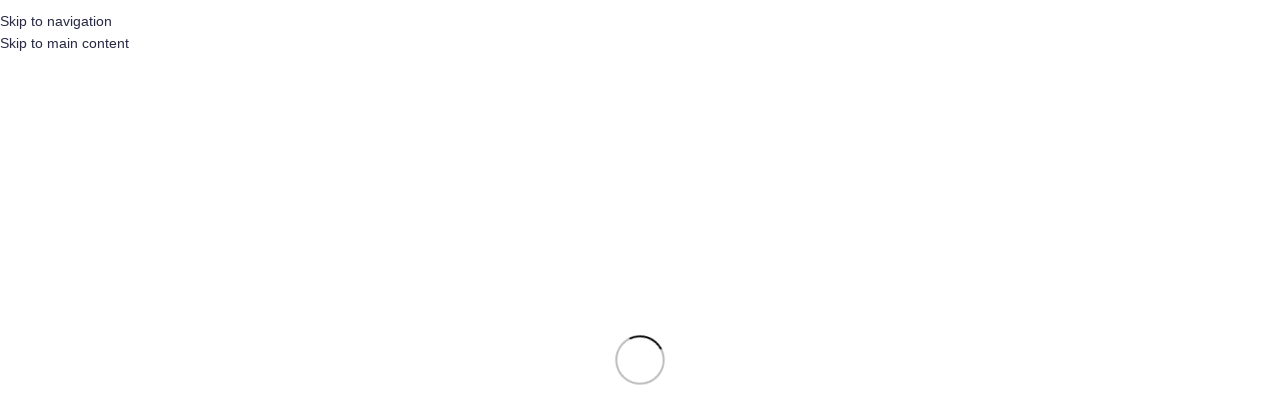

--- FILE ---
content_type: text/html; charset=UTF-8
request_url: https://dclinten.nl/product-categorie/dc-exclusive-lint/dc-exclusive-lint-100-mm/
body_size: 48766
content:
<!DOCTYPE html><html lang="nl-NL"><head><script data-no-optimize="1">var litespeed_docref=sessionStorage.getItem("litespeed_docref");litespeed_docref&&(Object.defineProperty(document,"referrer",{get:function(){return litespeed_docref}}),sessionStorage.removeItem("litespeed_docref"));</script> <meta charset="UTF-8"><link rel="profile" href="https://gmpg.org/xfn/11"><link rel="pingback" href="https://dclinten.nl/xmlrpc.php"><meta name='robots' content='index, follow, max-image-preview:large, max-snippet:-1, max-video-preview:-1' /><title>DC Exclusive Lint 100 mm - DC Linten</title><link rel="canonical" href="https://dclinten.nl/product-categorie/dc-exclusive-lint/dc-exclusive-lint-100-mm/" /><link rel="next" href="https://dclinten.nl/product-categorie/dc-exclusive-lint/dc-exclusive-lint-100-mm/page/2/" /><meta property="og:locale" content="nl_NL" /><meta property="og:type" content="article" /><meta property="og:title" content="DC Exclusive Lint 100 mm" /><meta property="og:url" content="https://dclinten.nl/product-categorie/dc-exclusive-lint/dc-exclusive-lint-100-mm/" /><meta property="og:site_name" content="DC Linten" /><meta name="twitter:card" content="summary_large_image" /> <script type="application/ld+json" class="yoast-schema-graph">{"@context":"https://schema.org","@graph":[{"@type":"CollectionPage","@id":"https://dclinten.nl/product-categorie/dc-exclusive-lint/dc-exclusive-lint-100-mm/","url":"https://dclinten.nl/product-categorie/dc-exclusive-lint/dc-exclusive-lint-100-mm/","name":"DC Exclusive Lint 100 mm - DC Linten","isPartOf":{"@id":"https://dclinten.nl/#website"},"primaryImageOfPage":{"@id":"https://dclinten.nl/product-categorie/dc-exclusive-lint/dc-exclusive-lint-100-mm/#primaryimage"},"image":{"@id":"https://dclinten.nl/product-categorie/dc-exclusive-lint/dc-exclusive-lint-100-mm/#primaryimage"},"thumbnailUrl":"https://dclinten.nl/wp-content/uploads/2022/07/951_100mm_web_600px_watermerk.jpg","breadcrumb":{"@id":"https://dclinten.nl/product-categorie/dc-exclusive-lint/dc-exclusive-lint-100-mm/#breadcrumb"},"inLanguage":"nl-NL"},{"@type":"ImageObject","inLanguage":"nl-NL","@id":"https://dclinten.nl/product-categorie/dc-exclusive-lint/dc-exclusive-lint-100-mm/#primaryimage","url":"https://dclinten.nl/wp-content/uploads/2022/07/951_100mm_web_600px_watermerk.jpg","contentUrl":"https://dclinten.nl/wp-content/uploads/2022/07/951_100mm_web_600px_watermerk.jpg","width":600,"height":600},{"@type":"BreadcrumbList","@id":"https://dclinten.nl/product-categorie/dc-exclusive-lint/dc-exclusive-lint-100-mm/#breadcrumb","itemListElement":[{"@type":"ListItem","position":1,"name":"Home","item":"https://dclinten.nl/"},{"@type":"ListItem","position":2,"name":"DC Exclusive Lint","item":"https://dclinten.nl/product-categorie/dc-exclusive-lint/"},{"@type":"ListItem","position":3,"name":"DC Exclusive Lint 100 mm"}]},{"@type":"WebSite","@id":"https://dclinten.nl/#website","url":"https://dclinten.nl/","name":"DC Linten","description":"Linten webwinkel van DC Automatiserings Groep","publisher":{"@id":"https://dclinten.nl/#organization"},"potentialAction":[{"@type":"SearchAction","target":{"@type":"EntryPoint","urlTemplate":"https://dclinten.nl/?s={search_term_string}"},"query-input":{"@type":"PropertyValueSpecification","valueRequired":true,"valueName":"search_term_string"}}],"inLanguage":"nl-NL"},{"@type":"Organization","@id":"https://dclinten.nl/#organization","name":"DC Automatiserings Groep","alternateName":"DCAG","url":"https://dclinten.nl/","logo":{"@type":"ImageObject","inLanguage":"nl-NL","@id":"https://dclinten.nl/#/schema/logo/image/","url":"https://dclinten.nl/wp-content/uploads/2022/05/dcag-logo-2.png","contentUrl":"https://dclinten.nl/wp-content/uploads/2022/05/dcag-logo-2.png","width":66,"height":100,"caption":"DC Automatiserings Groep"},"image":{"@id":"https://dclinten.nl/#/schema/logo/image/"}}]}</script> <link rel='dns-prefetch' href='//fonts.googleapis.com' /><link rel="alternate" type="application/rss+xml" title="DC Linten &raquo; feed" href="https://dclinten.nl/feed/" /><link rel="alternate" type="application/rss+xml" title="DC Linten &raquo; reacties feed" href="https://dclinten.nl/comments/feed/" /><link rel="alternate" type="application/rss+xml" title="DC Linten &raquo; DC Exclusive Lint 100 mm Categorie feed" href="https://dclinten.nl/product-categorie/dc-exclusive-lint/dc-exclusive-lint-100-mm/feed/" /><style id='wp-img-auto-sizes-contain-inline-css' type='text/css'>img:is([sizes=auto i],[sizes^="auto," i]){contain-intrinsic-size:3000px 1500px}
/*# sourceURL=wp-img-auto-sizes-contain-inline-css */</style><link data-optimized="2" rel="stylesheet" href="https://dclinten.nl/wp-content/litespeed/css/805aebf92215b41e9fe5f9e5697dbe2a.css?ver=79604" /><style id='safe-svg-svg-icon-style-inline-css' type='text/css'>.safe-svg-cover{text-align:center}.safe-svg-cover .safe-svg-inside{display:inline-block;max-width:100%}.safe-svg-cover svg{fill:currentColor;height:100%;max-height:100%;max-width:100%;width:100%}

/*# sourceURL=https://dclinten.nl/wp-content/plugins/safe-svg/dist/safe-svg-block-frontend.css */</style><style id='woocommerce-inline-inline-css' type='text/css'>.woocommerce form .form-row .required { visibility: visible; }
/*# sourceURL=woocommerce-inline-inline-css */</style> <script type="litespeed/javascript" data-src="https://dclinten.nl/wp-includes/js/jquery/jquery.min.js" id="jquery-core-js"></script> <script id="wc-add-to-cart-js-extra" type="litespeed/javascript">var wc_add_to_cart_params={"ajax_url":"/wp-admin/admin-ajax.php","wc_ajax_url":"/?wc-ajax=%%endpoint%%","i18n_view_cart":"Bekijk winkelwagen","cart_url":"https://dclinten.nl/winkelwagen/","is_cart":"","cart_redirect_after_add":"no"}</script> <script id="woocommerce-js-extra" type="litespeed/javascript">var woocommerce_params={"ajax_url":"/wp-admin/admin-ajax.php","wc_ajax_url":"/?wc-ajax=%%endpoint%%","i18n_password_show":"Wachtwoord weergeven","i18n_password_hide":"Wachtwoord verbergen"}</script> <link rel="https://api.w.org/" href="https://dclinten.nl/wp-json/" /><link rel="alternate" title="JSON" type="application/json" href="https://dclinten.nl/wp-json/wp/v2/product_cat/211" /><meta name="generator" content="WooCommerce B2B 4.0.6"><meta name="generator" content="WooCommerce 10.4.3" /><meta name="viewport" content="width=device-width, initial-scale=1.0, maximum-scale=1.0, user-scalable=no">
<noscript><style>.woocommerce-product-gallery{ opacity: 1 !important; }</style></noscript><meta name="generator" content="Elementor 3.34.1; features: additional_custom_breakpoints; settings: css_print_method-external, google_font-enabled, font_display-auto"><style type="text/css">.recentcomments a{display:inline !important;padding:0 !important;margin:0 !important;}</style><style>.e-con.e-parent:nth-of-type(n+4):not(.e-lazyloaded):not(.e-no-lazyload),
				.e-con.e-parent:nth-of-type(n+4):not(.e-lazyloaded):not(.e-no-lazyload) * {
					background-image: none !important;
				}
				@media screen and (max-height: 1024px) {
					.e-con.e-parent:nth-of-type(n+3):not(.e-lazyloaded):not(.e-no-lazyload),
					.e-con.e-parent:nth-of-type(n+3):not(.e-lazyloaded):not(.e-no-lazyload) * {
						background-image: none !important;
					}
				}
				@media screen and (max-height: 640px) {
					.e-con.e-parent:nth-of-type(n+2):not(.e-lazyloaded):not(.e-no-lazyload),
					.e-con.e-parent:nth-of-type(n+2):not(.e-lazyloaded):not(.e-no-lazyload) * {
						background-image: none !important;
					}
				}</style><meta name="generator" content="Powered by Slider Revolution 6.7.38 - responsive, Mobile-Friendly Slider Plugin for WordPress with comfortable drag and drop interface." /><link rel="icon" href="https://dclinten.nl/wp-content/uploads/2024/04/cropped-dc-ico-32x32.png" sizes="32x32" /><link rel="icon" href="https://dclinten.nl/wp-content/uploads/2024/04/cropped-dc-ico-192x192.png" sizes="192x192" /><link rel="apple-touch-icon" href="https://dclinten.nl/wp-content/uploads/2024/04/cropped-dc-ico-180x180.png" /><meta name="msapplication-TileImage" content="https://dclinten.nl/wp-content/uploads/2024/04/cropped-dc-ico-270x270.png" /> <script type="litespeed/javascript">function setREVStartSize(e){window.RSIW=window.RSIW===undefined?window.innerWidth:window.RSIW;window.RSIH=window.RSIH===undefined?window.innerHeight:window.RSIH;try{var pw=document.getElementById(e.c).parentNode.offsetWidth,newh;pw=pw===0||isNaN(pw)||(e.l=="fullwidth"||e.layout=="fullwidth")?window.RSIW:pw;e.tabw=e.tabw===undefined?0:parseInt(e.tabw);e.thumbw=e.thumbw===undefined?0:parseInt(e.thumbw);e.tabh=e.tabh===undefined?0:parseInt(e.tabh);e.thumbh=e.thumbh===undefined?0:parseInt(e.thumbh);e.tabhide=e.tabhide===undefined?0:parseInt(e.tabhide);e.thumbhide=e.thumbhide===undefined?0:parseInt(e.thumbhide);e.mh=e.mh===undefined||e.mh==""||e.mh==="auto"?0:parseInt(e.mh,0);if(e.layout==="fullscreen"||e.l==="fullscreen")
newh=Math.max(e.mh,window.RSIH);else{e.gw=Array.isArray(e.gw)?e.gw:[e.gw];for(var i in e.rl)if(e.gw[i]===undefined||e.gw[i]===0)e.gw[i]=e.gw[i-1];e.gh=e.el===undefined||e.el===""||(Array.isArray(e.el)&&e.el.length==0)?e.gh:e.el;e.gh=Array.isArray(e.gh)?e.gh:[e.gh];for(var i in e.rl)if(e.gh[i]===undefined||e.gh[i]===0)e.gh[i]=e.gh[i-1];var nl=new Array(e.rl.length),ix=0,sl;e.tabw=e.tabhide>=pw?0:e.tabw;e.thumbw=e.thumbhide>=pw?0:e.thumbw;e.tabh=e.tabhide>=pw?0:e.tabh;e.thumbh=e.thumbhide>=pw?0:e.thumbh;for(var i in e.rl)nl[i]=e.rl[i]<window.RSIW?0:e.rl[i];sl=nl[0];for(var i in nl)if(sl>nl[i]&&nl[i]>0){sl=nl[i];ix=i}
var m=pw>(e.gw[ix]+e.tabw+e.thumbw)?1:(pw-(e.tabw+e.thumbw))/(e.gw[ix]);newh=(e.gh[ix]*m)+(e.tabh+e.thumbh)}
var el=document.getElementById(e.c);if(el!==null&&el)el.style.height=newh+"px";el=document.getElementById(e.c+"_wrapper");if(el!==null&&el){el.style.height=newh+"px";el.style.display="block"}}catch(e){console.log("Failure at Presize of Slider:"+e)}}</script> <style></style><style id="wd-style-default_header-css" data-type="wd-style-default_header">:root{
	--wd-top-bar-h: 180px;
	--wd-top-bar-sm-h: .00001px;
	--wd-top-bar-sticky-h: .00001px;
	--wd-top-bar-brd-w: .00001px;

	--wd-header-general-h: .00001px;
	--wd-header-general-sm-h: .00001px;
	--wd-header-general-sticky-h: .00001px;
	--wd-header-general-brd-w: .00001px;

	--wd-header-bottom-h: 52px;
	--wd-header-bottom-sm-h: .00001px;
	--wd-header-bottom-sticky-h: 52px;
	--wd-header-bottom-brd-w: .00001px;

	--wd-header-clone-h: .00001px;

	--wd-header-brd-w: calc(var(--wd-top-bar-brd-w) + var(--wd-header-general-brd-w) + var(--wd-header-bottom-brd-w));
	--wd-header-h: calc(var(--wd-top-bar-h) + var(--wd-header-general-h) + var(--wd-header-bottom-h) + var(--wd-header-brd-w));
	--wd-header-sticky-h: calc(var(--wd-top-bar-sticky-h) + var(--wd-header-general-sticky-h) + var(--wd-header-bottom-sticky-h) + var(--wd-header-clone-h) + var(--wd-header-brd-w));
	--wd-header-sm-h: calc(var(--wd-top-bar-sm-h) + var(--wd-header-general-sm-h) + var(--wd-header-bottom-sm-h) + var(--wd-header-brd-w));
}

.whb-top-bar .wd-dropdown {
	margin-top: 69px;
}

.whb-top-bar .wd-dropdown:after {
	height: 80px;
}




:root:has(.whb-general-header.whb-border-boxed) {
	--wd-header-general-brd-w: .00001px;
}

@media (max-width: 1024px) {
:root:has(.whb-general-header.whb-hidden-mobile) {
	--wd-header-general-brd-w: .00001px;
}
}


.whb-header-bottom .wd-dropdown {
	margin-top: 5px;
}

.whb-header-bottom .wd-dropdown:after {
	height: 16px;
}

.whb-sticked .whb-header-bottom .wd-dropdown:not(.sub-sub-menu) {
	margin-top: 5px;
}

.whb-sticked .whb-header-bottom .wd-dropdown:not(.sub-sub-menu):after {
	height: 16px;
}


		
.whb-general-header {
	border-color: rgba(129, 129, 129, 0.2);border-bottom-width: 1px;border-bottom-style: solid;
}</style><style id="wd-style-theme_settings_default-css" data-type="wd-style-theme_settings_default">@font-face {
	font-weight: normal;
	font-style: normal;
	font-family: "woodmart-font";
	src: url("//dclinten.nl/wp-content/themes/woodmart/fonts/woodmart-font-1-400.woff2?v=8.3.8") format("woff2");
}

:root {
	--wd-text-font: Arial, Helvetica, sans-serif;
	--wd-text-font-weight: 400;
	--wd-text-color: rgb(99,99,99);
	--wd-text-font-size: 14px;
	--wd-title-font: Arial, Helvetica, sans-serif;
	--wd-title-font-weight: 600;
	--wd-title-color: #242424;
	--wd-entities-title-font: Arial, Helvetica, sans-serif;
	--wd-entities-title-font-weight: 500;
	--wd-entities-title-color: #333333;
	--wd-entities-title-color-hover: rgb(51 51 51 / 65%);
	--wd-alternative-font: "Lato", Arial, Helvetica, sans-serif;
	--wd-widget-title-font: Arial, Helvetica, sans-serif;
	--wd-widget-title-font-weight: 600;
	--wd-widget-title-transform: uppercase;
	--wd-widget-title-color: #333;
	--wd-widget-title-font-size: 16px;
	--wd-header-el-font: Arial, Helvetica, sans-serif;
	--wd-header-el-font-weight: 700;
	--wd-header-el-transform: uppercase;
	--wd-header-el-font-size: 13px;
	--wd-otl-style: dotted;
	--wd-otl-width: 2px;
	--wd-primary-color: rgb(64,77,78);
	--wd-alternative-color: rgb(2,120,40);
	--btn-default-bgcolor: #f7f7f7;
	--btn-default-bgcolor-hover: #efefef;
	--btn-accented-bgcolor: #83b735;
	--btn-accented-bgcolor-hover: #74a32f;
	--wd-form-brd-width: 2px;
	--notices-success-bg: #459647;
	--notices-success-color: #fff;
	--notices-warning-bg: #E0B252;
	--notices-warning-color: #fff;
	--wd-link-color: rgb(40,42,67);
	--wd-link-color-hover: rgb(36,36,36);
}
.wd-age-verify-wrap {
	--wd-popup-width: 500px;
}
.wd-popup.wd-promo-popup {
	background-color: #111111;
	background-image: url();
	background-repeat: no-repeat;
	background-size: cover;
	background-position: center center;
}
.wd-promo-popup-wrap {
	--wd-popup-width: 800px;
}
:is(.woodmart-woocommerce-layered-nav, .wd-product-category-filter) .wd-scroll-content {
	max-height: 190px;
}
.wd-page-title .wd-page-title-bg img {
	object-fit: cover;
	object-position: center center;
}
.wd-footer {
	background-color: #ffffff;
	background-image: none;
}
html .product-image-summary-wrap .product_title, html .wd-single-title .product_title {
	font-weight: 600;
}
.mfp-wrap.wd-popup-quick-view-wrap {
	--wd-popup-width: 920px;
}
:root{
--wd-container-w: 1222px;
--wd-form-brd-radius: 0px;
--btn-default-color: #333;
--btn-default-color-hover: #333;
--btn-accented-color: #fff;
--btn-accented-color-hover: #fff;
--btn-default-brd-radius: 0px;
--btn-default-box-shadow: none;
--btn-default-box-shadow-hover: none;
--btn-default-box-shadow-active: none;
--btn-default-bottom: 0px;
--btn-accented-bottom-active: -1px;
--btn-accented-brd-radius: 0px;
--btn-accented-box-shadow: inset 0 -2px 0 rgba(0, 0, 0, .15);
--btn-accented-box-shadow-hover: inset 0 -2px 0 rgba(0, 0, 0, .15);
--wd-brd-radius: 0px;
}

@media (min-width: 1222px) {
section.elementor-section.wd-section-stretch > .elementor-container {
margin-left: auto;
margin-right: auto;
}
}

rs-slides :is([data-type=text],[data-type=button]) {
font-family: Arial, Helvetica, sans-serif !important;
}
rs-slides :is(h1,h2,h3,h4,h5,h6)[data-type=text] {
font-family: Arial, Helvetica, sans-serif !important;
}

.wd-page-title {
background-color: rgb(64,77,78);
}

.wd-search-cat>a>span{
font-size: 11px;
}

.product_title{
	font-size: 28px;
}

.site-logo{
  max-height: 180px !important;
	margin-bottom: 0px;
	margin-top: 0px;
}

.wd-logo img{
	max-width: 90% !important;
}

.wd-sub-menu li>a{
	color: #333 !important;
}
.wd-sub-menu li>a:hover{
	color: #000 !important;
}

.vbw_heading{
	margin-top: 20px;
}@media (min-width: 1025px) {
	.scrollToTop {
	bottom: 80px !important;
}
}</style></head><body class="archive tax-product_cat term-dc-exclusive-lint-100-mm term-211 wp-custom-logo wp-theme-woodmart wp-child-theme-woodmart-child theme-woodmart woocommerce woocommerce-page woocommerce-no-js wrapper-full-width  categories-accordion-on woodmart-archive-shop woodmart-ajax-shop-on login-see-prices sticky-toolbar-on elementor-default elementor-kit-5"> <script type="text/javascript" id="wd-flicker-fix">// Flicker fix.</script> <div class="wd-skip-links">
<a href="#menu-main-navigation" class="wd-skip-navigation btn">
Skip to navigation					</a>
<a href="#main-content" class="wd-skip-content btn">
Skip to main content			</a></div><style class="wd-preloader-style">html {
					/* overflow: hidden; */
					overflow-y: scroll;
				}

				html body {
					overflow: hidden;
					max-height: calc(100vh - var(--wd-admin-bar-h));
				}</style><div class="wd-preloader color-scheme-dark"><style>.wd-preloader {
							background-color: #ffffff						}
					
					
						@keyframes wd-preloader-Rotate {
							0%{
								transform:scale(1) rotate(0deg);
							}
							50%{
								transform:scale(0.8) rotate(360deg);
							}
							100%{
								transform:scale(1) rotate(720deg);
							}
						}

						.wd-preloader-img:before {
							content: "";
							display: block;
							width: 50px;
							height: 50px;
							border: 2px solid #BBB;
							border-top-color: #000;
							border-radius: 50%;
							animation: wd-preloader-Rotate 2s cubic-bezier(0.63, 0.09, 0.26, 0.96) infinite ;
						}

						.color-scheme-light .wd-preloader-img:before {
							border-color: rgba(255,255,255,0.2);
							border-top-color: #fff;
						}
					
					@keyframes wd-preloader-fadeOut {
						from {
							visibility: visible;
						}
						to {
							visibility: hidden;
						}
					}

					.wd-preloader {
						position: fixed;
						top: 0;
						left: 0;
						right: 0;
						bottom: 0;
						opacity: 1;
						visibility: visible;
						z-index: 2500;
						display: flex;
						justify-content: center;
						align-items: center;
						animation: wd-preloader-fadeOut 20s ease both;
						transition: opacity .4s ease;
					}

					.wd-preloader.preloader-hide {
						pointer-events: none;
						opacity: 0 !important;
					}

					.wd-preloader-img {
						max-width: 300px;
						max-height: 300px;
					}</style><div class="wd-preloader-img"></div></div><div class="wd-page-wrapper website-wrapper"><header class="whb-header whb-default_header whb-sticky-shadow whb-scroll-slide whb-sticky-real whb-hide-on-scroll"><div class="whb-main-header"><div class="whb-row whb-top-bar whb-not-sticky-row whb-without-bg whb-without-border whb-color-dark whb-hidden-mobile whb-flex-flex-middle"><div class="container"><div class="whb-flex-row whb-top-bar-inner"><div class="whb-column whb-col-left whb-column5 whb-visible-lg whb-empty-column"></div><div class="whb-column whb-col-center whb-column6 whb-visible-lg"><div class="site-logo whb-250rtwdwz5p8e5b7tpw0">
<a href="https://dclinten.nl/" class="wd-logo wd-main-logo" rel="home" aria-label="Site logo">
<img data-lazyloaded="1" src="[data-uri]" width="750" height="200" data-src="https://dclinten.nl/wp-content/uploads/2022/07/logo-dc-exclusive-lint.jpg" class="attachment-full size-full" alt="Logo DC Exclusive Lint" style="max-width:500px;" decoding="async" data-srcset="https://dclinten.nl/wp-content/uploads/2022/07/logo-dc-exclusive-lint.jpg 750w, https://dclinten.nl/wp-content/uploads/2022/07/logo-dc-exclusive-lint-400x107.jpg 400w, https://dclinten.nl/wp-content/uploads/2022/07/logo-dc-exclusive-lint-430x115.jpg 430w, https://dclinten.nl/wp-content/uploads/2022/07/logo-dc-exclusive-lint-700x187.jpg 700w, https://dclinten.nl/wp-content/uploads/2022/07/logo-dc-exclusive-lint-150x40.jpg 150w" data-sizes="(max-width: 750px) 100vw, 750px" />	</a></div></div><div class="whb-column whb-col-right whb-column7 whb-visible-lg"><div class="wd-search-form  wd-header-search-form wd-display-form whb-duljtjrl87kj7pmuut6b"><form role="search" method="get" class="searchform  wd-style-default woodmart-ajax-search" action="https://dclinten.nl/"  data-thumbnail="1" data-price="1" data-post_type="product" data-count="20" data-sku="0" data-symbols_count="3" data-include_cat_search="no" autocomplete="off">
<input type="text" class="s" placeholder="Waar ben je naar op zoek?" value="" name="s" aria-label="Zoeken" title="Waar ben je naar op zoek?" required/>
<input type="hidden" name="post_type" value="product"><span tabindex="0" aria-label="Verwijder zoekresultaten" class="wd-clear-search wd-role-btn wd-hide"></span>
<button type="submit" class="searchsubmit">
<span>
Zoeken		</span>
</button></form><div class="wd-search-results-wrapper"><div class="wd-search-results wd-dropdown-results wd-dropdown wd-scroll"><div class="wd-scroll-content"></div></div></div></div><div class="wd-header-wishlist wd-tools-element wd-style-icon wd-design-2 whb-i8977fqp1lmve3hyjltf" title="Mijn favorietenlijst">
<a href="https://dclinten.nl/favorieten/" title="Wishlist products">
<span class="wd-tools-icon">
</span><span class="wd-tools-text">
Favorietenlijst			</span></a></div></div><div class="whb-column whb-col-mobile whb-column_mobile1 whb-hidden-lg"><div
class=" wd-social-icons wd-style-default wd-size-small social-share wd-shape-circle  whb-nugd58vqvv5sdr3bc5dd color-scheme-light text-center">
<a rel="noopener noreferrer nofollow" href="https://www.facebook.com/sharer/sharer.php?u=https://dclinten.nl/product-categorie/dc-exclusive-lint/dc-exclusive-lint-100-mm/" target="_blank" class=" wd-social-icon social-facebook" aria-label="Facebook sociale link">
<span class="wd-icon"></span>
</a>
<a rel="noopener noreferrer nofollow" href="mailto:?subject=Bekijk%20dit%20https://dclinten.nl/product-categorie/dc-exclusive-lint/dc-exclusive-lint-100-mm/" target="_blank" class=" wd-social-icon social-email" aria-label="Email sociale link">
<span class="wd-icon"></span>
</a>
<a rel="noopener noreferrer nofollow" href="https://pinterest.com/pin/create/button/?url=https://dclinten.nl/product-categorie/dc-exclusive-lint/dc-exclusive-lint-100-mm/&media=https://dclinten.nl/wp-content/uploads/2022/07/951_100mm_web_600px_watermerk.jpg&description=951+%26%238211%3B+DC+Exclusive+Lint+100+mm+%26%238211%3B+Mais+geel" target="_blank" class=" wd-social-icon social-pinterest" aria-label="Pinterest sociale link">
<span class="wd-icon"></span>
</a>
<a rel="noopener noreferrer nofollow" href="https://www.linkedin.com/shareArticle?mini=true&url=https://dclinten.nl/product-categorie/dc-exclusive-lint/dc-exclusive-lint-100-mm/" target="_blank" class=" wd-social-icon social-linkedin" aria-label="Linkedin sociale link">
<span class="wd-icon"></span>
</a>
<a rel="noopener noreferrer nofollow" href="https://api.whatsapp.com/send?text=https%3A%2F%2Fdclinten.nl%2Fproduct-categorie%2Fdc-exclusive-lint%2Fdc-exclusive-lint-100-mm%2F" target="_blank" class="wd-hide-md  wd-social-icon social-whatsapp" aria-label="WhatsApp sociale link">
<span class="wd-icon"></span>
</a><a rel="noopener noreferrer nofollow" href="whatsapp://send?text=https%3A%2F%2Fdclinten.nl%2Fproduct-categorie%2Fdc-exclusive-lint%2Fdc-exclusive-lint-100-mm%2F" target="_blank" class="wd-hide-lg  wd-social-icon social-whatsapp" aria-label="WhatsApp sociale link">
<span class="wd-icon"></span>
</a></div></div></div></div></div><div class="whb-row whb-general-header whb-not-sticky-row whb-without-bg whb-border-fullwidth whb-color-dark whb-hidden-desktop whb-hidden-mobile whb-flex-flex-middle"><div class="container"><div class="whb-flex-row whb-general-header-inner"><div class="whb-column whb-col-left whb-column8 whb-visible-lg whb-empty-column"></div><div class="whb-column whb-col-center whb-column9 whb-visible-lg whb-empty-column"></div><div class="whb-column whb-col-right whb-column10 whb-visible-lg whb-empty-column"></div><div class="whb-column whb-mobile-left whb-column_mobile2 whb-hidden-lg"><div class="wd-tools-element wd-header-mobile-nav wd-style-text wd-design-1 whb-wn5z894j1g5n0yp3eeuz">
<a href="#" rel="nofollow" aria-label="Open mobiele menu">
<span class="wd-tools-icon">
</span><span class="wd-tools-text">Menu</span></a></div></div><div class="whb-column whb-mobile-center whb-column_mobile3 whb-hidden-lg"><div class="site-logo whb-g5z57bkgtznbk6v9pll5">
<a href="https://dclinten.nl/" class="wd-logo wd-main-logo" rel="home" aria-label="Site logo">
<img data-lazyloaded="1" src="[data-uri]" data-src="https://dclinten.nl/wp-content/themes/woodmart/images/wood-logo-dark.svg" alt="DC Linten" style="max-width: 140px;" loading="lazy" />	</a></div></div><div class="whb-column whb-mobile-right whb-column_mobile4 whb-hidden-lg whb-empty-column"></div></div></div></div><div class="whb-row whb-header-bottom whb-sticky-row whb-without-bg whb-without-border whb-color-dark whb-hidden-mobile whb-flex-flex-middle"><div class="container"><div class="whb-flex-row whb-header-bottom-inner"><div class="whb-column whb-col-left whb-column11 whb-visible-lg"><div class="wd-header-cats wd-style-1 wd-event-hover whb-oga42q6x79ic5tn7tryd" role="navigation" aria-label="Header categories navigation">
<span class="menu-opener color-scheme-light">
<span class="menu-opener-icon"></span>
<span class="menu-open-label">
Onze producten		</span>
</span><div class="wd-dropdown wd-dropdown-cats"><ul id="menu-categories" class="menu wd-nav wd-nav-vertical wd-dis-act wd-design-default"><li id="menu-item-8517" class="menu-item menu-item-type-taxonomy menu-item-object-product_cat current-product_cat-ancestor current-menu-ancestor current-menu-parent current-product_cat-parent menu-item-has-children menu-item-8517 item-level-0 menu-simple-dropdown wd-event-hover" ><a href="https://dclinten.nl/product-categorie/dc-exclusive-lint/" class="woodmart-nav-link"><span class="nav-link-text">DC Exclusive Lint</span></a><div class="color-scheme-dark wd-design-default wd-dropdown-menu wd-dropdown"><div class="container wd-entry-content"><ul class="wd-sub-menu color-scheme-dark"><li id="menu-item-9146" class="menu-item menu-item-type-taxonomy menu-item-object-product_cat menu-item-9146 item-level-1 wd-event-hover" ><a href="https://dclinten.nl/product-categorie/dc-exclusive-lint/dc-exclusive-lint-16mm/" class="woodmart-nav-link">DC Exclusive Lint 16 mm</a></li><li id="menu-item-9147" class="menu-item menu-item-type-taxonomy menu-item-object-product_cat menu-item-9147 item-level-1 wd-event-hover" ><a href="https://dclinten.nl/product-categorie/dc-exclusive-lint/dc-exclusive-lint-40mm/" class="woodmart-nav-link">DC Exclusive Lint 40 mm</a></li><li id="menu-item-9144" class="menu-item menu-item-type-taxonomy menu-item-object-product_cat menu-item-9144 item-level-1 wd-event-hover" ><a href="https://dclinten.nl/product-categorie/dc-exclusive-lint/dc-exclusive-lint-70mm/" class="woodmart-nav-link">DC Exclusive Lint 70 mm</a></li><li id="menu-item-9145" class="menu-item menu-item-type-taxonomy menu-item-object-product_cat current-menu-item menu-item-9145 item-level-1 wd-event-hover" ><a href="https://dclinten.nl/product-categorie/dc-exclusive-lint/dc-exclusive-lint-100-mm/" class="woodmart-nav-link">DC Exclusive Lint 100 mm</a></li></ul></div></div></li><li id="menu-item-8674" class="menu-item menu-item-type-taxonomy menu-item-object-product_cat menu-item-8674 item-level-0 menu-simple-dropdown wd-event-hover" ><a href="https://dclinten.nl/product-categorie/dc-exclusive-meerkleuren-lint/" class="woodmart-nav-link"><span class="nav-link-text">DC Exclusive Meerkleuren Lint</span></a></li><li id="menu-item-841" class="menu-item menu-item-type-taxonomy menu-item-object-product_cat menu-item-841 item-level-0 menu-simple-dropdown wd-event-hover" ><a href="https://dclinten.nl/product-categorie/dc-satijn-wit-lint/" class="woodmart-nav-link"><span class="nav-link-text">DC Satijn Lint</span></a></li><li id="menu-item-843" class="menu-item menu-item-type-taxonomy menu-item-object-product_cat menu-item-843 item-level-0 menu-simple-dropdown wd-event-hover" ><a href="https://dclinten.nl/product-categorie/dc-cat-ribbon-lint/" class="woodmart-nav-link"><span class="nav-link-text">DC Ribbon</span></a></li><li id="menu-item-842" class="menu-item menu-item-type-taxonomy menu-item-object-product_cat menu-item-842 item-level-0 menu-simple-dropdown wd-event-hover" ><a href="https://dclinten.nl/product-categorie/dc-schaar/" class="woodmart-nav-link"><span class="nav-link-text">DC Schaar</span></a></li><li id="menu-item-840" class="menu-item menu-item-type-taxonomy menu-item-object-product_cat menu-item-840 item-level-0 menu-simple-dropdown wd-event-hover" ><a href="https://dclinten.nl/product-categorie/dc-lintenprinter/" class="woodmart-nav-link"><span class="nav-link-text">DC Lintenprinter</span></a></li></ul></div></div></div><div class="whb-column whb-col-center whb-column12 whb-visible-lg"><nav class="wd-header-nav wd-header-main-nav text-left wd-design-1 whb-tiueim5f5uazw1f1dm8r" role="navigation" aria-label="Hoofdnavigatie"><ul id="menu-main-navigation" class="menu wd-nav wd-nav-header wd-nav-main wd-style-default wd-gap-s"><li id="menu-item-8444" class="menu-item menu-item-type-post_type menu-item-object-page menu-item-home menu-item-8444 item-level-0 menu-simple-dropdown wd-event-hover" ><a href="https://dclinten.nl/" class="woodmart-nav-link"><span class="nav-link-text">Home</span></a></li><li id="menu-item-8411" class="menu-item menu-item-type-post_type menu-item-object-page menu-item-8411 item-level-0 menu-simple-dropdown wd-event-hover" ><a href="https://dclinten.nl/over-ons/" class="woodmart-nav-link"><span class="nav-link-text">Over ons</span></a></li><li id="menu-item-9538" class="menu-item menu-item-type-post_type menu-item-object-page menu-item-9538 item-level-0 menu-simple-dropdown wd-event-hover" ><a href="https://dclinten.nl/elementor-page/" class="woodmart-nav-link"><span class="nav-link-text">Waarom onze linten</span></a></li><li id="menu-item-9148" class="menu-item menu-item-type-post_type menu-item-object-page menu-item-9148 item-level-0 menu-simple-dropdown wd-event-hover" ><a href="https://dclinten.nl/support/" class="woodmart-nav-link"><span class="nav-link-text">Support</span></a></li><li id="menu-item-9453" class="menu-item menu-item-type-custom menu-item-object-custom menu-item-9453 item-level-0 menu-simple-dropdown wd-event-hover" ><a target="_blank" href="https://www.dcsoftware.nl" class="woodmart-nav-link"><span class="nav-link-text">DC Online &#038; DC Kassa</span></a></li><li id="menu-item-8412" class="menu-item menu-item-type-post_type menu-item-object-page menu-item-8412 item-level-0 menu-simple-dropdown wd-event-hover" ><a href="https://dclinten.nl/contact/" class="woodmart-nav-link"><span class="nav-link-text">Contact</span></a></li></ul></nav></div><div class="whb-column whb-col-right whb-column13 whb-visible-lg"><div class="wd-header-my-account wd-tools-element wd-event-hover wd-design-1 wd-account-style-text whb-2b8mjqhbtvxz16jtxdrd">
<a href="https://dclinten.nl/mijn-account/" title="Mijn account">
<span class="wd-tools-icon">
</span>
<span class="wd-tools-text">
Inloggen / Registreren			</span></a><div class="wd-dropdown wd-dropdown-register color-scheme-dark"><div class="login-dropdown-inner woocommerce">
<span class="wd-heading"><span class="title">Inloggen</span><a class="create-account-link" href="https://dclinten.nl/mijn-account/?action=register">Account aanmaken</a></span><form id="customer_login" method="post" class="login woocommerce-form woocommerce-form-login hidden-form" action="https://dclinten.nl/mijn-account/"><p class="woocommerce-FormRow woocommerce-FormRow--wide form-row form-row-wide form-row-username">
<label for="username">Gebruikersnaam of e-mailadres&nbsp;<span class="required" aria-hidden="true">*</span><span class="screen-reader-text">Vereist</span></label>
<input type="text" class="woocommerce-Input woocommerce-Input--text input-text" name="username" id="username" autocomplete="username" value="" /></p><p class="woocommerce-FormRow woocommerce-FormRow--wide form-row form-row-wide form-row-password">
<label for="password">Wachtwoord&nbsp;<span class="required" aria-hidden="true">*</span><span class="screen-reader-text">Vereist</span></label>
<input class="woocommerce-Input woocommerce-Input--text input-text" type="password" name="password" id="password" autocomplete="current-password" /></p><p class="form-row form-row-btn">
<input type="hidden" id="woocommerce-login-nonce" name="woocommerce-login-nonce" value="f6e09cdef6" /><input type="hidden" name="_wp_http_referer" value="/product-categorie/dc-exclusive-lint/dc-exclusive-lint-100-mm/" />										<button type="submit" class="button woocommerce-button woocommerce-form-login__submit" name="login" value="Inloggen">Inloggen</button></p><p class="login-form-footer">
<a href="https://dclinten.nl/mijn-account/lost-password/" class="woocommerce-LostPassword lost_password">Wachtwoord vergeten?</a>
<label class="woocommerce-form__label woocommerce-form__label-for-checkbox woocommerce-form-login__rememberme">
<input class="woocommerce-form__input woocommerce-form__input-checkbox" name="rememberme" type="checkbox" value="forever" title="Onthoud mij" aria-label="Onthoud mij" /> <span>Onthoud mij</span>
</label></p></form></div></div></div></div><div class="whb-column whb-col-mobile whb-column_mobile5 whb-hidden-lg whb-empty-column"></div></div></div></div></div></header><div class="wd-page-content main-page-wrapper"><div class="wd-page-title page-title  page-title-default title-size-small title-design-centered color-scheme-light with-back-btn wd-nav-accordion-mb-on" style=""><div class="wd-page-title-bg wd-fill"></div><div class="container"><div class="wd-title-wrapp"><div class="wd-back-btn wd-action-btn wd-style-icon"><a href="#" rel="nofollow noopener" aria-label="Ga terug"></a></div><h1 class="entry-title title">
DC Exclusive Lint 100 mm</h1></div><div class="wd-btn-show-cat wd-action-btn wd-style-text">
<a href="#" rel="nofollow">
Categorieën					</a></div><ul class="wd-nav-product-cat wd-active wd-nav wd-gap-m wd-style-underline has-product-count wd-mobile-accordion" ><li class="cat-item cat-item-21  wd-event-hover current-cat-parent wd-current-active-parent current-cat-ancestor wd-current-active-ancestor"><a class="category-nav-link" href="https://dclinten.nl/product-categorie/dc-exclusive-lint/" ><span class="nav-link-summary"><span class="nav-link-text">DC Exclusive Lint</span><span class="nav-link-count">154 producten</span></span></a><ul class="children wd-design-default wd-sub-menu wd-dropdown wd-dropdown-menu"><li class="cat-item cat-item-211  wd-active"><a class="category-nav-link" href="https://dclinten.nl/product-categorie/dc-exclusive-lint/dc-exclusive-lint-100-mm/" ><span class="nav-link-summary"><span class="nav-link-text">DC Exclusive Lint 100 mm</span><span class="nav-link-count">40 producten</span></span></a></li><li class="cat-item cat-item-82 "><a class="category-nav-link" href="https://dclinten.nl/product-categorie/dc-exclusive-lint/dc-exclusive-lint-16mm/" ><span class="nav-link-summary"><span class="nav-link-text">DC Exclusive Lint 16 mm</span><span class="nav-link-count">39 producten</span></span></a></li><li class="cat-item cat-item-84 "><a class="category-nav-link" href="https://dclinten.nl/product-categorie/dc-exclusive-lint/dc-exclusive-lint-40mm/" ><span class="nav-link-summary"><span class="nav-link-text">DC Exclusive Lint 40 mm</span><span class="nav-link-count">33 producten</span></span></a></li><li class="cat-item cat-item-85 "><a class="category-nav-link" href="https://dclinten.nl/product-categorie/dc-exclusive-lint/dc-exclusive-lint-70mm/" ><span class="nav-link-summary"><span class="nav-link-text">DC Exclusive Lint 70 mm</span><span class="nav-link-count">42 producten</span></span></a></li></ul></li><li class="cat-item cat-item-83 "><a class="category-nav-link" href="https://dclinten.nl/product-categorie/dc-exclusive-meerkleuren-lint/" ><span class="nav-link-summary"><span class="nav-link-text">DC Exclusive Meerkleuren Lint</span><span class="nav-link-count">5 producten</span></span></a></li><li class="cat-item cat-item-40 "><a class="category-nav-link" href="https://dclinten.nl/product-categorie/dc-cat-ribbon-lint/" ><span class="nav-link-summary"><span class="nav-link-text">DC Ribbon</span><span class="nav-link-count">7 producten</span></span></a></li><li class="cat-item cat-item-36  wd-event-hover"><a class="category-nav-link" href="https://dclinten.nl/product-categorie/dc-satijn-wit-lint/" ><span class="nav-link-summary"><span class="nav-link-text">DC Satijn Lint</span><span class="nav-link-count">2 producten</span></span></a><ul class="children wd-design-default wd-sub-menu wd-dropdown wd-dropdown-menu"><li class="cat-item cat-item-87 "><a class="category-nav-link" href="https://dclinten.nl/product-categorie/dc-satijn-wit-lint/dc-satijn-lint-70mm/" ><span class="nav-link-summary"><span class="nav-link-text">DC Satijn Lint 70 mm</span><span class="nav-link-count">1 product</span></span></a></li><li class="cat-item cat-item-88 "><a class="category-nav-link" href="https://dclinten.nl/product-categorie/dc-satijn-wit-lint/dc-satijn-lint-100mm/" ><span class="nav-link-summary"><span class="nav-link-text">DC Satijn Lint 100 mm</span><span class="nav-link-count">1 product</span></span></a></li></ul></li><li class="cat-item cat-item-37 "><a class="category-nav-link" href="https://dclinten.nl/product-categorie/dc-schaar/" ><span class="nav-link-summary"><span class="nav-link-text">DC Schaar</span><span class="nav-link-count">1 product</span></span></a></li><li class="cat-item cat-item-28 "><a class="category-nav-link" href="https://dclinten.nl/product-categorie/dc-lintenprinter/" ><span class="nav-link-summary"><span class="nav-link-text">DC Lintenprinter</span><span class="nav-link-count">1 product</span></span></a></li></ul></div></div><main id="main-content" class="wd-content-layout content-layout-wrapper container wd-grid-g wd-sidebar-hidden-md-sm wd-sidebar-hidden-sm wd-builder-off" role="main" style="--wd-col-lg:12;--wd-gap-lg:30px;--wd-gap-sm:20px;"><aside class="wd-sidebar sidebar-container wd-grid-col sidebar-left" style="--wd-col-lg:3;--wd-col-md:12;--wd-col-sm:12;"><div class="wd-heading"><div class="close-side-widget wd-action-btn wd-style-text wd-cross-icon">
<a href="#" rel="nofollow noopener">Sluiten</a></div></div><div class="widget-area"><div id="woocommerce_price_filter-5" class="wd-widget widget sidebar-widget woocommerce widget_price_filter"><h5 class="widget-title">Filter op prijs</h5><form method="get" action="https://dclinten.nl/product-categorie/dc-exclusive-lint/dc-exclusive-lint-100-mm/"><div class="price_slider_wrapper"><div class="price_slider" style="display:none;"></div><div class="price_slider_amount" data-step="10">
<label class="screen-reader-text" for="min_price">Min. prijs</label>
<input type="text" id="min_price" name="min_price" value="40" data-min="40" placeholder="Min. prijs" />
<label class="screen-reader-text" for="max_price">Max. prijs</label>
<input type="text" id="max_price" name="max_price" value="50" data-max="50" placeholder="Max. prijs" />
<button type="submit" class="button">Filter</button><div class="price_label" style="display:none;">
Prijs: <span class="from"></span> &mdash; <span class="to"></span></div><div class="clear"></div></div></div></form></div><div id="woocommerce_product_categories-2" class="wd-widget widget sidebar-widget woocommerce widget_product_categories"><h5 class="widget-title">Categorieën</h5><ul class="product-categories"><li class="cat-item cat-item-21 cat-parent wd-active-parent current-cat-parent wd-current-active-parent"><a href="https://dclinten.nl/product-categorie/dc-exclusive-lint/">DC Exclusive Lint</a> <span class="count">154</span><ul class='children'><li class="cat-item cat-item-211 current-cat wd-active"><a href="https://dclinten.nl/product-categorie/dc-exclusive-lint/dc-exclusive-lint-100-mm/">DC Exclusive Lint 100 mm</a> <span class="count">40</span></li><li class="cat-item cat-item-82"><a href="https://dclinten.nl/product-categorie/dc-exclusive-lint/dc-exclusive-lint-16mm/">DC Exclusive Lint 16 mm</a> <span class="count">39</span></li><li class="cat-item cat-item-84"><a href="https://dclinten.nl/product-categorie/dc-exclusive-lint/dc-exclusive-lint-40mm/">DC Exclusive Lint 40 mm</a> <span class="count">33</span></li><li class="cat-item cat-item-85"><a href="https://dclinten.nl/product-categorie/dc-exclusive-lint/dc-exclusive-lint-70mm/">DC Exclusive Lint 70 mm</a> <span class="count">42</span></li></ul></li><li class="cat-item cat-item-83"><a href="https://dclinten.nl/product-categorie/dc-exclusive-meerkleuren-lint/">DC Exclusive Meerkleuren Lint</a> <span class="count">5</span></li><li class="cat-item cat-item-28"><a href="https://dclinten.nl/product-categorie/dc-lintenprinter/">DC Lintenprinter</a> <span class="count">1</span></li><li class="cat-item cat-item-40"><a href="https://dclinten.nl/product-categorie/dc-cat-ribbon-lint/">DC Ribbon</a> <span class="count">7</span></li><li class="cat-item cat-item-36 cat-parent wd-active-parent"><a href="https://dclinten.nl/product-categorie/dc-satijn-wit-lint/">DC Satijn Lint</a> <span class="count">2</span><ul class='children'><li class="cat-item cat-item-88"><a href="https://dclinten.nl/product-categorie/dc-satijn-wit-lint/dc-satijn-lint-100mm/">DC Satijn Lint 100 mm</a> <span class="count">1</span></li><li class="cat-item cat-item-87"><a href="https://dclinten.nl/product-categorie/dc-satijn-wit-lint/dc-satijn-lint-70mm/">DC Satijn Lint 70 mm</a> <span class="count">1</span></li></ul></li><li class="cat-item cat-item-37"><a href="https://dclinten.nl/product-categorie/dc-schaar/">DC Schaar</a> <span class="count">1</span></li></ul></div><div id="woodmart-woocommerce-layered-nav-6" class=" wd-widget-collapse wd-widget widget sidebar-widget woodmart-woocommerce-layered-nav"><h5 class="widget-title">Filter op kleur</h5><div class="wd-scroll"><ul class="wd-swatches-filter wd-filter-list wd-labels-on wd-size-normal wd-layout-list wd-text-style-1 wd-bg-style-4 wd-shape-round wd-scroll-content"><li class="wc-layered-nav-term"><a rel="nofollow noopener" href="https://dclinten.nl/product-categorie/dc-exclusive-lint/dc-exclusive-lint-100-mm/?filter_kleur=appelgroen" class="layered-nav-link" aria-label="Filter by Appelgroen"><span class="wd-filter-lable layer-term-lable">Appelgroen</span></a> <span class="count">1</span></li><li class="wc-layered-nav-term"><a rel="nofollow noopener" href="https://dclinten.nl/product-categorie/dc-exclusive-lint/dc-exclusive-lint-100-mm/?filter_kleur=banaan-geel" class="layered-nav-link" aria-label="Filter by Banaan geel"><span class="wd-filter-lable layer-term-lable">Banaan geel</span></a> <span class="count">1</span></li><li class="wc-layered-nav-term"><a rel="nofollow noopener" href="https://dclinten.nl/product-categorie/dc-exclusive-lint/dc-exclusive-lint-100-mm/?filter_kleur=beige" class="layered-nav-link" aria-label="Filter by Beige"><span class="wd-filter-lable layer-term-lable">Beige</span></a> <span class="count">1</span></li><li class="wc-layered-nav-term"><a rel="nofollow noopener" href="https://dclinten.nl/product-categorie/dc-exclusive-lint/dc-exclusive-lint-100-mm/?filter_kleur=blauw-groen-3" class="layered-nav-link" aria-label="Filter by Blauw-groen"><span class="wd-filter-lable layer-term-lable">Blauw-groen</span></a> <span class="count">1</span></li><li class="wc-layered-nav-term"><a rel="nofollow noopener" href="https://dclinten.nl/product-categorie/dc-exclusive-lint/dc-exclusive-lint-100-mm/?filter_kleur=bordeaux" class="layered-nav-link" aria-label="Filter by Bordeaux"><span class="wd-filter-lable layer-term-lable">Bordeaux</span></a> <span class="count">1</span></li><li class="wc-layered-nav-term"><a rel="nofollow noopener" href="https://dclinten.nl/product-categorie/dc-exclusive-lint/dc-exclusive-lint-100-mm/?filter_kleur=bridalwhite" class="layered-nav-link" aria-label="Filter by Bridalwhite"><span class="wd-filter-lable layer-term-lable">Bridalwhite</span></a> <span class="count">1</span></li><li class="wc-layered-nav-term"><a rel="nofollow noopener" href="https://dclinten.nl/product-categorie/dc-exclusive-lint/dc-exclusive-lint-100-mm/?filter_kleur=bruin" class="layered-nav-link" aria-label="Filter by Bruin"><span class="wd-filter-lable layer-term-lable">Bruin</span></a> <span class="count">1</span></li><li class="wc-layered-nav-term"><a rel="nofollow noopener" href="https://dclinten.nl/product-categorie/dc-exclusive-lint/dc-exclusive-lint-100-mm/?filter_kleur=citroengeel" class="layered-nav-link" aria-label="Filter by Citroengeel"><span class="wd-filter-lable layer-term-lable">Citroengeel</span></a> <span class="count">1</span></li><li class="wc-layered-nav-term"><a rel="nofollow noopener" href="https://dclinten.nl/product-categorie/dc-exclusive-lint/dc-exclusive-lint-100-mm/?filter_kleur=d-grasgroen" class="layered-nav-link" aria-label="Filter by D grasgroen"><span class="wd-filter-lable layer-term-lable">D grasgroen</span></a> <span class="count">1</span></li><li class="wc-layered-nav-term"><a rel="nofollow noopener" href="https://dclinten.nl/product-categorie/dc-exclusive-lint/dc-exclusive-lint-100-mm/?filter_kleur=donkerblauw" class="layered-nav-link" aria-label="Filter by Donkerblauw"><span class="wd-filter-lable layer-term-lable">Donkerblauw</span></a> <span class="count">1</span></li><li class="wc-layered-nav-term"><a rel="nofollow noopener" href="https://dclinten.nl/product-categorie/dc-exclusive-lint/dc-exclusive-lint-100-mm/?filter_kleur=donkergroen" class="layered-nav-link" aria-label="Filter by Donkergroen"><span class="wd-filter-lable layer-term-lable">Donkergroen</span></a> <span class="count">1</span></li><li class="wc-layered-nav-term"><a rel="nofollow noopener" href="https://dclinten.nl/product-categorie/dc-exclusive-lint/dc-exclusive-lint-100-mm/?filter_kleur=fuchsia" class="layered-nav-link" aria-label="Filter by Fuchsia"><span class="wd-filter-lable layer-term-lable">Fuchsia</span></a> <span class="count">1</span></li><li class="wc-layered-nav-term"><a rel="nofollow noopener" href="https://dclinten.nl/product-categorie/dc-exclusive-lint/dc-exclusive-lint-100-mm/?filter_kleur=goud" class="layered-nav-link" aria-label="Filter by Goud"><span class="wd-filter-lable layer-term-lable">Goud</span></a> <span class="count">1</span></li><li class="wc-layered-nav-term"><a rel="nofollow noopener" href="https://dclinten.nl/product-categorie/dc-exclusive-lint/dc-exclusive-lint-100-mm/?filter_kleur=khaki" class="layered-nav-link" aria-label="Filter by Khaki"><span class="wd-filter-lable layer-term-lable">Khaki</span></a> <span class="count">1</span></li><li class="wc-layered-nav-term"><a rel="nofollow noopener" href="https://dclinten.nl/product-categorie/dc-exclusive-lint/dc-exclusive-lint-100-mm/?filter_kleur=koper" class="layered-nav-link" aria-label="Filter by Koper"><span class="wd-filter-lable layer-term-lable">Koper</span></a> <span class="count">1</span></li><li class="wc-layered-nav-term"><a rel="nofollow noopener" href="https://dclinten.nl/product-categorie/dc-exclusive-lint/dc-exclusive-lint-100-mm/?filter_kleur=licht-blauw" class="layered-nav-link" aria-label="Filter by Licht blauw"><span class="wd-filter-lable layer-term-lable">Licht blauw</span></a> <span class="count">1</span></li><li class="wc-layered-nav-term"><a rel="nofollow noopener" href="https://dclinten.nl/product-categorie/dc-exclusive-lint/dc-exclusive-lint-100-mm/?filter_kleur=lila" class="layered-nav-link" aria-label="Filter by Lila"><span class="wd-filter-lable layer-term-lable">Lila</span></a> <span class="count">1</span></li><li class="wc-layered-nav-term"><a rel="nofollow noopener" href="https://dclinten.nl/product-categorie/dc-exclusive-lint/dc-exclusive-lint-100-mm/?filter_kleur=loden-groen" class="layered-nav-link" aria-label="Filter by Loden groen"><span class="wd-filter-lable layer-term-lable">Loden groen</span></a> <span class="count">1</span></li><li class="wc-layered-nav-term"><a rel="nofollow noopener" href="https://dclinten.nl/product-categorie/dc-exclusive-lint/dc-exclusive-lint-100-mm/?filter_kleur=mais-geel" class="layered-nav-link" aria-label="Filter by Mais geel"><span class="wd-filter-lable layer-term-lable">Mais geel</span></a> <span class="count">1</span></li><li class="wc-layered-nav-term"><a rel="nofollow noopener" href="https://dclinten.nl/product-categorie/dc-exclusive-lint/dc-exclusive-lint-100-mm/?filter_kleur=mango-groen" class="layered-nav-link" aria-label="Filter by Mango groen"><span class="wd-filter-lable layer-term-lable">Mango groen</span></a> <span class="count">1</span></li><li class="wc-layered-nav-term"><a rel="nofollow noopener" href="https://dclinten.nl/product-categorie/dc-exclusive-lint/dc-exclusive-lint-100-mm/?filter_kleur=middenblauw" class="layered-nav-link" aria-label="Filter by Middenblauw"><span class="wd-filter-lable layer-term-lable">Middenblauw</span></a> <span class="count">1</span></li><li class="wc-layered-nav-term"><a rel="nofollow noopener" href="https://dclinten.nl/product-categorie/dc-exclusive-lint/dc-exclusive-lint-100-mm/?filter_kleur=naturel" class="layered-nav-link" aria-label="Filter by Naturel"><span class="wd-filter-lable layer-term-lable">Naturel</span></a> <span class="count">1</span></li><li class="wc-layered-nav-term"><a rel="nofollow noopener" href="https://dclinten.nl/product-categorie/dc-exclusive-lint/dc-exclusive-lint-100-mm/?filter_kleur=olijf-groen" class="layered-nav-link" aria-label="Filter by Olijf groen"><span class="wd-filter-lable layer-term-lable">Olijf groen</span></a> <span class="count">1</span></li><li class="wc-layered-nav-term"><a rel="nofollow noopener" href="https://dclinten.nl/product-categorie/dc-exclusive-lint/dc-exclusive-lint-100-mm/?filter_kleur=oranje" class="layered-nav-link" aria-label="Filter by Oranje"><span class="wd-filter-lable layer-term-lable">Oranje</span></a> <span class="count">1</span></li><li class="wc-layered-nav-term"><a rel="nofollow noopener" href="https://dclinten.nl/product-categorie/dc-exclusive-lint/dc-exclusive-lint-100-mm/?filter_kleur=oud-roze" class="layered-nav-link" aria-label="Filter by Oud roze"><span class="wd-filter-lable layer-term-lable">Oud roze</span></a> <span class="count">1</span></li><li class="wc-layered-nav-term"><a rel="nofollow noopener" href="https://dclinten.nl/product-categorie/dc-exclusive-lint/dc-exclusive-lint-100-mm/?filter_kleur=paars-roze" class="layered-nav-link" aria-label="Filter by Paars/roze"><span class="wd-filter-lable layer-term-lable">Paars/roze</span></a> <span class="count">1</span></li><li class="wc-layered-nav-term"><a rel="nofollow noopener" href="https://dclinten.nl/product-categorie/dc-exclusive-lint/dc-exclusive-lint-100-mm/?filter_kleur=perik" class="layered-nav-link" aria-label="Filter by Perik"><span class="wd-filter-lable layer-term-lable">Perik</span></a> <span class="count">1</span></li><li class="wc-layered-nav-term"><a rel="nofollow noopener" href="https://dclinten.nl/product-categorie/dc-exclusive-lint/dc-exclusive-lint-100-mm/?filter_kleur=pruim-rood" class="layered-nav-link" aria-label="Filter by Pruim rood"><span class="wd-filter-lable layer-term-lable">Pruim rood</span></a> <span class="count">1</span></li><li class="wc-layered-nav-term"><a rel="nofollow noopener" href="https://dclinten.nl/product-categorie/dc-exclusive-lint/dc-exclusive-lint-100-mm/?filter_kleur=rood" class="layered-nav-link" aria-label="Filter by Rood"><span class="wd-filter-lable layer-term-lable">Rood</span></a> <span class="count">1</span></li><li class="wc-layered-nav-term"><a rel="nofollow noopener" href="https://dclinten.nl/product-categorie/dc-exclusive-lint/dc-exclusive-lint-100-mm/?filter_kleur=roze" class="layered-nav-link" aria-label="Filter by Roze"><span class="wd-filter-lable layer-term-lable">Roze</span></a> <span class="count">1</span></li><li class="wc-layered-nav-term"><a rel="nofollow noopener" href="https://dclinten.nl/product-categorie/dc-exclusive-lint/dc-exclusive-lint-100-mm/?filter_kleur=vieux-roze" class="layered-nav-link" aria-label="Filter by Vieux roze"><span class="wd-filter-lable layer-term-lable">Vieux roze</span></a> <span class="count">1</span></li><li class="wc-layered-nav-term"><a rel="nofollow noopener" href="https://dclinten.nl/product-categorie/dc-exclusive-lint/dc-exclusive-lint-100-mm/?filter_kleur=violet" class="layered-nav-link" aria-label="Filter by Violet"><span class="wd-filter-lable layer-term-lable">Violet</span></a> <span class="count">1</span></li><li class="wc-layered-nav-term"><a rel="nofollow noopener" href="https://dclinten.nl/product-categorie/dc-exclusive-lint/dc-exclusive-lint-100-mm/?filter_kleur=wit" class="layered-nav-link" aria-label="Filter by Wit"><span class="wd-filter-lable layer-term-lable">Wit</span></a> <span class="count">1</span></li><li class="wc-layered-nav-term"><a rel="nofollow noopener" href="https://dclinten.nl/product-categorie/dc-exclusive-lint/dc-exclusive-lint-100-mm/?filter_kleur=zacht-blauw" class="layered-nav-link" aria-label="Filter by Zacht blauw"><span class="wd-filter-lable layer-term-lable">Zacht blauw</span></a> <span class="count">1</span></li><li class="wc-layered-nav-term"><a rel="nofollow noopener" href="https://dclinten.nl/product-categorie/dc-exclusive-lint/dc-exclusive-lint-100-mm/?filter_kleur=zacht-groen" class="layered-nav-link" aria-label="Filter by Zacht groen"><span class="wd-filter-lable layer-term-lable">Zacht groen</span></a> <span class="count">1</span></li><li class="wc-layered-nav-term"><a rel="nofollow noopener" href="https://dclinten.nl/product-categorie/dc-exclusive-lint/dc-exclusive-lint-100-mm/?filter_kleur=zacht-lila" class="layered-nav-link" aria-label="Filter by Zacht lila"><span class="wd-filter-lable layer-term-lable">Zacht lila</span></a> <span class="count">1</span></li><li class="wc-layered-nav-term"><a rel="nofollow noopener" href="https://dclinten.nl/product-categorie/dc-exclusive-lint/dc-exclusive-lint-100-mm/?filter_kleur=zacht-roze" class="layered-nav-link" aria-label="Filter by Zacht roze"><span class="wd-filter-lable layer-term-lable">Zacht roze</span></a> <span class="count">1</span></li><li class="wc-layered-nav-term"><a rel="nofollow noopener" href="https://dclinten.nl/product-categorie/dc-exclusive-lint/dc-exclusive-lint-100-mm/?filter_kleur=zachtviolet" class="layered-nav-link" aria-label="Filter by Zachtviolet"><span class="wd-filter-lable layer-term-lable">Zachtviolet</span></a> <span class="count">1</span></li><li class="wc-layered-nav-term"><a rel="nofollow noopener" href="https://dclinten.nl/product-categorie/dc-exclusive-lint/dc-exclusive-lint-100-mm/?filter_kleur=zilver" class="layered-nav-link" aria-label="Filter by Zilver"><span class="wd-filter-lable layer-term-lable">Zilver</span></a> <span class="count">1</span></li><li class="wc-layered-nav-term"><a rel="nofollow noopener" href="https://dclinten.nl/product-categorie/dc-exclusive-lint/dc-exclusive-lint-100-mm/?filter_kleur=zwart" class="layered-nav-link" aria-label="Filter by Zwart"><span class="wd-filter-lable layer-term-lable">Zwart</span></a> <span class="count">1</span></li></ul></div></div></div></aside><div class="wd-content-area site-content wd-grid-col" style="--wd-col-lg:9;--wd-col-md:12;--wd-col-sm:12;"><div class="woocommerce-notices-wrapper"></div><div class="shop-loop-head"><div class="wd-shop-tools"><nav class="wd-breadcrumbs woocommerce-breadcrumb" aria-label="Breadcrumb">				<a href="https://dclinten.nl">
Home				</a>
<span class="wd-delimiter"></span>				<a href="https://dclinten.nl/product-categorie/dc-exclusive-lint/" class="wd-last-link">
DC Exclusive Lint				</a>
<span class="wd-delimiter"></span>				<span class="wd-last">
DC Exclusive Lint 100 mm				</span></nav><p class="woocommerce-result-count" role="alert" aria-relevant="all" >
Resultaat 1–12 van de 40 resultaten wordt getoond</p></div><div class="wd-shop-tools"><div class="wd-show-sidebar-btn wd-action-btn wd-style-text wd-burger-icon">
<a href="#" rel="nofollow">Toon sidebar</a></div><div class="wd-products-per-page">
<span class="wd-label per-page-title">
Toon			</span><a rel="nofollow noopener" href="https://dclinten.nl/product-categorie/dc-exclusive-lint/dc-exclusive-lint-100-mm/?per_page=9" class="per-page-variation">
<span>
9					</span>
</a>
<span class="per-page-border"></span>
<a rel="nofollow noopener" href="https://dclinten.nl/product-categorie/dc-exclusive-lint/dc-exclusive-lint-100-mm/?per_page=12" class="per-page-variation current-variation">
<span>
12					</span>
</a>
<span class="per-page-border"></span>
<a rel="nofollow noopener" href="https://dclinten.nl/product-categorie/dc-exclusive-lint/dc-exclusive-lint-100-mm/?per_page=18" class="per-page-variation">
<span>
18					</span>
</a>
<span class="per-page-border"></span>
<a rel="nofollow noopener" href="https://dclinten.nl/product-categorie/dc-exclusive-lint/dc-exclusive-lint-100-mm/?per_page=24" class="per-page-variation">
<span>
24					</span>
</a>
<span class="per-page-border"></span></div><div class="wd-products-shop-view products-view-grid_list">
<a rel="nofollow noopener" href="https://dclinten.nl/product-categorie/dc-exclusive-lint/dc-exclusive-lint-100-mm/?shop_view=list" class="shop-view per-row-list" aria-label="Lijstweergave"></a>
<a rel="nofollow noopener" href="https://dclinten.nl/product-categorie/dc-exclusive-lint/dc-exclusive-lint-100-mm/?shop_view=grid&#038;per_row=2" class="shop-view per-row-2" aria-label="Rasterweergave 2"></a>
<a rel="nofollow noopener" href="https://dclinten.nl/product-categorie/dc-exclusive-lint/dc-exclusive-lint-100-mm/?shop_view=grid&#038;per_row=3" class="shop-view current-variation per-row-3" aria-label="Rasterweergave 3"></a>
<a rel="nofollow noopener" href="https://dclinten.nl/product-categorie/dc-exclusive-lint/dc-exclusive-lint-100-mm/?shop_view=grid&#038;per_row=4" class="shop-view per-row-4" aria-label="Rasterweergave 4"></a></div><form class="woocommerce-ordering wd-style-underline wd-ordering-mb-icon" method="get">
<select name="orderby" class="orderby" aria-label="Winkelbestelling"><option value="menu_order"  selected='selected'>Standaard sortering</option><option value="popularity" >Sorteer op populariteit</option><option value="date" >Sorteren op nieuwste</option><option value="price" >Sorteer op prijs: laag naar hoog</option><option value="price-desc" >Sorteer op prijs: hoog naar laag</option>
</select>
<input type="hidden" name="paged" value="1" /></form></div></div><div class="wd-products-element"><div class="wd-sticky-loader wd-content-loader"><span class="wd-loader"></span></div><div class="products wd-products wd-grid-g grid-columns-3 elements-grid pagination-infinit" data-source="main_loop" data-min_price="" data-max_price="" data-columns="3" style="--wd-col-lg:3;--wd-col-md:3;--wd-col-sm:2;--wd-gap-lg:20px;--wd-gap-sm:10px;"><div class="wd-product wd-hover-base wd-hover-with-fade wd-col product-grid-item product product-no-swatches type-product post-9093 status-publish instock product_cat-dc-exclusive-lint-100-mm product_tag-mais-geel product_tag-mm-100 has-post-thumbnail taxable shipping-taxable purchasable product-type-simple" data-loop="1" data-id="9093"><div class="product-wrapper"><div class="content-product-imagin"></div><div class="product-element-top wd-quick-shop">
<a href="https://dclinten.nl/product/dc-exclusive-lint-100-mm-mais-geel/" class="product-image-link" tabindex="-1" aria-label="951 &#8211; DC Exclusive Lint 100 mm &#8211; Mais geel">
<img data-lazyloaded="1" src="[data-uri]" width="430" height="430" data-src="https://dclinten.nl/wp-content/uploads/2022/07/951_100mm_web_600px_watermerk-430x430.jpg" class="attachment-woocommerce_thumbnail size-woocommerce_thumbnail" alt="" decoding="async" fetchpriority="high" data-srcset="https://dclinten.nl/wp-content/uploads/2022/07/951_100mm_web_600px_watermerk-430x430.jpg 430w, https://dclinten.nl/wp-content/uploads/2022/07/951_100mm_web_600px_watermerk-300x300.jpg 300w, https://dclinten.nl/wp-content/uploads/2022/07/951_100mm_web_600px_watermerk-150x150.jpg 150w, https://dclinten.nl/wp-content/uploads/2022/07/951_100mm_web_600px_watermerk.jpg 600w" data-sizes="(max-width: 430px) 100vw, 430px" />		</a><div class="wrapp-swatches"></div></div><div class="product-element-bottom product-information"><h3 class="wd-entities-title"><a href="https://dclinten.nl/product/dc-exclusive-lint-100-mm-mais-geel/">951 &#8211; DC Exclusive Lint 100 mm &#8211; Mais geel</a></h3><div class="product-rating-price"><div class="wrapp-product-price">
<span class="price"><a href="https://dclinten.nl/mijn-account/" class="login-to-prices-msg login-side-opener">Inloggen om de prijzen te zien</a></span></div></div><div class="fade-in-block wd-scroll"><div class="hover-content wd-more-desc"><div class="hover-content-inner wd-more-desc-inner"></div>
<a href="#" rel="nofollow" class="wd-more-desc-btn" aria-label="Lees meer beschrijving"></a></div><div class=" wd-bottom-actions"><div class="wrap-wishlist-button"><div class="wd-wishlist-btn wd-action-btn wd-style-icon wd-wishlist-icon">
<a class="" href="https://dclinten.nl/favorieten/" data-key="0d5e5f0b42" data-product-id="9093" rel="nofollow" data-added-text="Blader door favorietenlijst">
<span class="wd-added-icon"></span>
<span class="wd-action-text">Toevoegen aan verlanglijst</span>
</a></div></div><div class="wd-add-btn wd-add-btn-replace"></div><div class="wrap-quickview-button"><div class="quick-view wd-action-btn wd-style-icon wd-quick-view-icon">
<a
href="https://dclinten.nl/product/dc-exclusive-lint-100-mm-mais-geel/"
class="open-quick-view quick-view-button"
rel="nofollow"
data-id="9093"
>Snel bekijken</a></div></div></div></div></div></div></div><div class="wd-product wd-hover-base wd-hover-with-fade wd-col product-grid-item product product-no-swatches type-product post-9094 status-publish instock product_cat-dc-exclusive-lint-100-mm product_tag-citroengeel product_tag-mm-100 has-post-thumbnail taxable shipping-taxable purchasable product-type-simple" data-loop="2" data-id="9094"><div class="product-wrapper"><div class="content-product-imagin"></div><div class="product-element-top wd-quick-shop">
<a href="https://dclinten.nl/product/dc-exclusive-lint-100-mm-citroengeel/" class="product-image-link" tabindex="-1" aria-label="952 &#8211; DC Exclusive Lint 100 mm &#8211; Citroengeel">
<img width="430" height="430" src="https://dclinten.nl/wp-content/themes/woodmart/images/lazy.svg" class="attachment-woocommerce_thumbnail size-woocommerce_thumbnail wd-lazy-fade" alt="" decoding="async" srcset="" sizes="(max-width: 430px) 100vw, 430px" data-src="https://dclinten.nl/wp-content/uploads/2022/07/952_100mm_web_600px_watermerk-430x430.jpg" data-srcset="https://dclinten.nl/wp-content/uploads/2022/07/952_100mm_web_600px_watermerk-430x430.jpg 430w, https://dclinten.nl/wp-content/uploads/2022/07/952_100mm_web_600px_watermerk-300x300.jpg 300w, https://dclinten.nl/wp-content/uploads/2022/07/952_100mm_web_600px_watermerk-150x150.jpg 150w, https://dclinten.nl/wp-content/uploads/2022/07/952_100mm_web_600px_watermerk.jpg 600w" />		</a><div class="wrapp-swatches"></div></div><div class="product-element-bottom product-information"><h3 class="wd-entities-title"><a href="https://dclinten.nl/product/dc-exclusive-lint-100-mm-citroengeel/">952 &#8211; DC Exclusive Lint 100 mm &#8211; Citroengeel</a></h3><div class="product-rating-price"><div class="wrapp-product-price">
<span class="price"><a href="https://dclinten.nl/mijn-account/" class="login-to-prices-msg login-side-opener">Inloggen om de prijzen te zien</a></span></div></div><div class="fade-in-block wd-scroll"><div class="hover-content wd-more-desc"><div class="hover-content-inner wd-more-desc-inner"></div>
<a href="#" rel="nofollow" class="wd-more-desc-btn" aria-label="Lees meer beschrijving"></a></div><div class=" wd-bottom-actions"><div class="wrap-wishlist-button"><div class="wd-wishlist-btn wd-action-btn wd-style-icon wd-wishlist-icon">
<a class="" href="https://dclinten.nl/favorieten/" data-key="0d5e5f0b42" data-product-id="9094" rel="nofollow" data-added-text="Blader door favorietenlijst">
<span class="wd-added-icon"></span>
<span class="wd-action-text">Toevoegen aan verlanglijst</span>
</a></div></div><div class="wd-add-btn wd-add-btn-replace"></div><div class="wrap-quickview-button"><div class="quick-view wd-action-btn wd-style-icon wd-quick-view-icon">
<a
href="https://dclinten.nl/product/dc-exclusive-lint-100-mm-citroengeel/"
class="open-quick-view quick-view-button"
rel="nofollow"
data-id="9094"
>Snel bekijken</a></div></div></div></div></div></div></div><div class="wd-product wd-hover-base wd-hover-with-fade wd-col product-grid-item product product-no-swatches type-product post-9095 status-publish last instock product_cat-dc-exclusive-lint-100-mm product_tag-banaan-geel product_tag-mm-100 has-post-thumbnail taxable shipping-taxable purchasable product-type-simple" data-loop="3" data-id="9095"><div class="product-wrapper"><div class="content-product-imagin"></div><div class="product-element-top wd-quick-shop">
<a href="https://dclinten.nl/product/dc-exclusive-lint-100-mm-banaan-geel/" class="product-image-link" tabindex="-1" aria-label="953 &#8211; DC Exclusive Lint 100 mm &#8211; Banaan geel">
<img width="430" height="430" src="https://dclinten.nl/wp-content/themes/woodmart/images/lazy.svg" class="attachment-woocommerce_thumbnail size-woocommerce_thumbnail wd-lazy-fade" alt="" decoding="async" srcset="" sizes="(max-width: 430px) 100vw, 430px" data-src="https://dclinten.nl/wp-content/uploads/2022/07/953_100mm_web_600px_watermerk-430x430.jpg" data-srcset="https://dclinten.nl/wp-content/uploads/2022/07/953_100mm_web_600px_watermerk-430x430.jpg 430w, https://dclinten.nl/wp-content/uploads/2022/07/953_100mm_web_600px_watermerk-300x300.jpg 300w, https://dclinten.nl/wp-content/uploads/2022/07/953_100mm_web_600px_watermerk-150x150.jpg 150w, https://dclinten.nl/wp-content/uploads/2022/07/953_100mm_web_600px_watermerk.jpg 600w" />		</a><div class="wrapp-swatches"></div></div><div class="product-element-bottom product-information"><h3 class="wd-entities-title"><a href="https://dclinten.nl/product/dc-exclusive-lint-100-mm-banaan-geel/">953 &#8211; DC Exclusive Lint 100 mm &#8211; Banaan geel</a></h3><div class="product-rating-price"><div class="wrapp-product-price">
<span class="price"><a href="https://dclinten.nl/mijn-account/" class="login-to-prices-msg login-side-opener">Inloggen om de prijzen te zien</a></span></div></div><div class="fade-in-block wd-scroll"><div class="hover-content wd-more-desc"><div class="hover-content-inner wd-more-desc-inner"></div>
<a href="#" rel="nofollow" class="wd-more-desc-btn" aria-label="Lees meer beschrijving"></a></div><div class=" wd-bottom-actions"><div class="wrap-wishlist-button"><div class="wd-wishlist-btn wd-action-btn wd-style-icon wd-wishlist-icon">
<a class="" href="https://dclinten.nl/favorieten/" data-key="0d5e5f0b42" data-product-id="9095" rel="nofollow" data-added-text="Blader door favorietenlijst">
<span class="wd-added-icon"></span>
<span class="wd-action-text">Toevoegen aan verlanglijst</span>
</a></div></div><div class="wd-add-btn wd-add-btn-replace"></div><div class="wrap-quickview-button"><div class="quick-view wd-action-btn wd-style-icon wd-quick-view-icon">
<a
href="https://dclinten.nl/product/dc-exclusive-lint-100-mm-banaan-geel/"
class="open-quick-view quick-view-button"
rel="nofollow"
data-id="9095"
>Snel bekijken</a></div></div></div></div></div></div></div><div class="wd-product wd-hover-base wd-hover-with-fade wd-col product-grid-item product product-no-swatches type-product post-9096 status-publish first instock product_cat-dc-exclusive-lint-100-mm product_tag-mm-100 product_tag-wit has-post-thumbnail taxable shipping-taxable purchasable product-type-simple" data-loop="4" data-id="9096"><div class="product-wrapper"><div class="content-product-imagin"></div><div class="product-element-top wd-quick-shop">
<a href="https://dclinten.nl/product/dc-exclusive-lint-100-mm-wit/" class="product-image-link" tabindex="-1" aria-label="956 &#8211; DC Exclusive Lint 100 mm &#8211; Wit">
<img width="430" height="430" src="https://dclinten.nl/wp-content/themes/woodmart/images/lazy.svg" class="attachment-woocommerce_thumbnail size-woocommerce_thumbnail wd-lazy-fade" alt="" decoding="async" loading="lazy" srcset="" sizes="auto, (max-width: 430px) 100vw, 430px" data-src="https://dclinten.nl/wp-content/uploads/2022/07/956_100mm_web_600px_watermerk-430x430.jpg" data-srcset="https://dclinten.nl/wp-content/uploads/2022/07/956_100mm_web_600px_watermerk-430x430.jpg 430w, https://dclinten.nl/wp-content/uploads/2022/07/956_100mm_web_600px_watermerk-300x300.jpg 300w, https://dclinten.nl/wp-content/uploads/2022/07/956_100mm_web_600px_watermerk-150x150.jpg 150w, https://dclinten.nl/wp-content/uploads/2022/07/956_100mm_web_600px_watermerk.jpg 600w" />		</a><div class="wrapp-swatches"></div></div><div class="product-element-bottom product-information"><h3 class="wd-entities-title"><a href="https://dclinten.nl/product/dc-exclusive-lint-100-mm-wit/">956 &#8211; DC Exclusive Lint 100 mm &#8211; Wit</a></h3><div class="product-rating-price"><div class="wrapp-product-price">
<span class="price"><a href="https://dclinten.nl/mijn-account/" class="login-to-prices-msg login-side-opener">Inloggen om de prijzen te zien</a></span></div></div><div class="fade-in-block wd-scroll"><div class="hover-content wd-more-desc"><div class="hover-content-inner wd-more-desc-inner"></div>
<a href="#" rel="nofollow" class="wd-more-desc-btn" aria-label="Lees meer beschrijving"></a></div><div class=" wd-bottom-actions"><div class="wrap-wishlist-button"><div class="wd-wishlist-btn wd-action-btn wd-style-icon wd-wishlist-icon">
<a class="" href="https://dclinten.nl/favorieten/" data-key="0d5e5f0b42" data-product-id="9096" rel="nofollow" data-added-text="Blader door favorietenlijst">
<span class="wd-added-icon"></span>
<span class="wd-action-text">Toevoegen aan verlanglijst</span>
</a></div></div><div class="wd-add-btn wd-add-btn-replace"></div><div class="wrap-quickview-button"><div class="quick-view wd-action-btn wd-style-icon wd-quick-view-icon">
<a
href="https://dclinten.nl/product/dc-exclusive-lint-100-mm-wit/"
class="open-quick-view quick-view-button"
rel="nofollow"
data-id="9096"
>Snel bekijken</a></div></div></div></div></div></div></div><div class="wd-product wd-hover-base wd-hover-with-fade wd-col product-grid-item product product-no-swatches type-product post-9097 status-publish instock product_cat-dc-exclusive-lint-100-mm product_tag-bridalwhite product_tag-mm-100 has-post-thumbnail taxable shipping-taxable purchasable product-type-simple" data-loop="5" data-id="9097"><div class="product-wrapper"><div class="content-product-imagin"></div><div class="product-element-top wd-quick-shop">
<a href="https://dclinten.nl/product/dc-exclusive-lint-100-mm-bridalwhite/" class="product-image-link" tabindex="-1" aria-label="957 &#8211; DC Exclusive Lint 100 mm &#8211; Bridalwhite">
<img width="430" height="430" src="https://dclinten.nl/wp-content/themes/woodmart/images/lazy.svg" class="attachment-woocommerce_thumbnail size-woocommerce_thumbnail wd-lazy-fade" alt="" decoding="async" loading="lazy" srcset="" sizes="auto, (max-width: 430px) 100vw, 430px" data-src="https://dclinten.nl/wp-content/uploads/2022/07/957_100mm_web_600px_watermerk-430x430.jpg" data-srcset="https://dclinten.nl/wp-content/uploads/2022/07/957_100mm_web_600px_watermerk-430x430.jpg 430w, https://dclinten.nl/wp-content/uploads/2022/07/957_100mm_web_600px_watermerk-300x300.jpg 300w, https://dclinten.nl/wp-content/uploads/2022/07/957_100mm_web_600px_watermerk-150x150.jpg 150w, https://dclinten.nl/wp-content/uploads/2022/07/957_100mm_web_600px_watermerk.jpg 600w" />		</a><div class="wrapp-swatches"></div></div><div class="product-element-bottom product-information"><h3 class="wd-entities-title"><a href="https://dclinten.nl/product/dc-exclusive-lint-100-mm-bridalwhite/">957 &#8211; DC Exclusive Lint 100 mm &#8211; Bridalwhite</a></h3><div class="product-rating-price"><div class="wrapp-product-price">
<span class="price"><a href="https://dclinten.nl/mijn-account/" class="login-to-prices-msg login-side-opener">Inloggen om de prijzen te zien</a></span></div></div><div class="fade-in-block wd-scroll"><div class="hover-content wd-more-desc"><div class="hover-content-inner wd-more-desc-inner"></div>
<a href="#" rel="nofollow" class="wd-more-desc-btn" aria-label="Lees meer beschrijving"></a></div><div class=" wd-bottom-actions"><div class="wrap-wishlist-button"><div class="wd-wishlist-btn wd-action-btn wd-style-icon wd-wishlist-icon">
<a class="" href="https://dclinten.nl/favorieten/" data-key="0d5e5f0b42" data-product-id="9097" rel="nofollow" data-added-text="Blader door favorietenlijst">
<span class="wd-added-icon"></span>
<span class="wd-action-text">Toevoegen aan verlanglijst</span>
</a></div></div><div class="wd-add-btn wd-add-btn-replace"></div><div class="wrap-quickview-button"><div class="quick-view wd-action-btn wd-style-icon wd-quick-view-icon">
<a
href="https://dclinten.nl/product/dc-exclusive-lint-100-mm-bridalwhite/"
class="open-quick-view quick-view-button"
rel="nofollow"
data-id="9097"
>Snel bekijken</a></div></div></div></div></div></div></div><div class="wd-product wd-hover-base wd-hover-with-fade wd-col product-grid-item product product-no-swatches type-product post-9098 status-publish instock product_cat-dc-exclusive-lint-100-mm product_tag-koper product_tag-mm-100 has-post-thumbnail taxable shipping-taxable purchasable product-type-simple" data-loop="6" data-id="9098"><div class="product-wrapper"><div class="content-product-imagin"></div><div class="product-element-top wd-quick-shop">
<a href="https://dclinten.nl/product/dc-exclusive-lint-100-mm-koper/" class="product-image-link" tabindex="-1" aria-label="958 &#8211; DC Exclusive Lint 100 mm &#8211; Koper">
<img width="430" height="430" src="https://dclinten.nl/wp-content/themes/woodmart/images/lazy.svg" class="attachment-woocommerce_thumbnail size-woocommerce_thumbnail wd-lazy-fade" alt="" decoding="async" loading="lazy" srcset="" sizes="auto, (max-width: 430px) 100vw, 430px" data-src="https://dclinten.nl/wp-content/uploads/2022/07/958_100mm_web_600px_watermerk-430x430.jpg" data-srcset="https://dclinten.nl/wp-content/uploads/2022/07/958_100mm_web_600px_watermerk-430x430.jpg 430w, https://dclinten.nl/wp-content/uploads/2022/07/958_100mm_web_600px_watermerk-300x300.jpg 300w, https://dclinten.nl/wp-content/uploads/2022/07/958_100mm_web_600px_watermerk-150x150.jpg 150w, https://dclinten.nl/wp-content/uploads/2022/07/958_100mm_web_600px_watermerk.jpg 600w" />		</a><div class="wrapp-swatches"></div></div><div class="product-element-bottom product-information"><h3 class="wd-entities-title"><a href="https://dclinten.nl/product/dc-exclusive-lint-100-mm-koper/">958 &#8211; DC Exclusive Lint 100 mm &#8211; Koper</a></h3><div class="product-rating-price"><div class="wrapp-product-price">
<span class="price"><a href="https://dclinten.nl/mijn-account/" class="login-to-prices-msg login-side-opener">Inloggen om de prijzen te zien</a></span></div></div><div class="fade-in-block wd-scroll"><div class="hover-content wd-more-desc"><div class="hover-content-inner wd-more-desc-inner"></div>
<a href="#" rel="nofollow" class="wd-more-desc-btn" aria-label="Lees meer beschrijving"></a></div><div class=" wd-bottom-actions"><div class="wrap-wishlist-button"><div class="wd-wishlist-btn wd-action-btn wd-style-icon wd-wishlist-icon">
<a class="" href="https://dclinten.nl/favorieten/" data-key="0d5e5f0b42" data-product-id="9098" rel="nofollow" data-added-text="Blader door favorietenlijst">
<span class="wd-added-icon"></span>
<span class="wd-action-text">Toevoegen aan verlanglijst</span>
</a></div></div><div class="wd-add-btn wd-add-btn-replace"></div><div class="wrap-quickview-button"><div class="quick-view wd-action-btn wd-style-icon wd-quick-view-icon">
<a
href="https://dclinten.nl/product/dc-exclusive-lint-100-mm-koper/"
class="open-quick-view quick-view-button"
rel="nofollow"
data-id="9098"
>Snel bekijken</a></div></div></div></div></div></div></div><div class="wd-product wd-hover-base wd-hover-with-fade wd-col product-grid-item product product-no-swatches type-product post-9099 status-publish last instock product_cat-dc-exclusive-lint-100-mm product_tag-mm-100 product_tag-perik has-post-thumbnail taxable shipping-taxable purchasable product-type-simple" data-loop="7" data-id="9099"><div class="product-wrapper"><div class="content-product-imagin"></div><div class="product-element-top wd-quick-shop">
<a href="https://dclinten.nl/product/dc-exclusive-lint-100-mm-perik/" class="product-image-link" tabindex="-1" aria-label="959 &#8211; DC Exclusive Lint 100 mm &#8211; Perik">
<img width="430" height="430" src="https://dclinten.nl/wp-content/themes/woodmart/images/lazy.svg" class="attachment-woocommerce_thumbnail size-woocommerce_thumbnail wd-lazy-fade" alt="" decoding="async" loading="lazy" srcset="" sizes="auto, (max-width: 430px) 100vw, 430px" data-src="https://dclinten.nl/wp-content/uploads/2022/07/959_100mm_web_600px_watermerk-430x430.jpg" data-srcset="https://dclinten.nl/wp-content/uploads/2022/07/959_100mm_web_600px_watermerk-430x430.jpg 430w, https://dclinten.nl/wp-content/uploads/2022/07/959_100mm_web_600px_watermerk-300x300.jpg 300w, https://dclinten.nl/wp-content/uploads/2022/07/959_100mm_web_600px_watermerk-150x150.jpg 150w, https://dclinten.nl/wp-content/uploads/2022/07/959_100mm_web_600px_watermerk.jpg 600w" />		</a><div class="wrapp-swatches"></div></div><div class="product-element-bottom product-information"><h3 class="wd-entities-title"><a href="https://dclinten.nl/product/dc-exclusive-lint-100-mm-perik/">959 &#8211; DC Exclusive Lint 100 mm &#8211; Perik</a></h3><div class="product-rating-price"><div class="wrapp-product-price">
<span class="price"><a href="https://dclinten.nl/mijn-account/" class="login-to-prices-msg login-side-opener">Inloggen om de prijzen te zien</a></span></div></div><div class="fade-in-block wd-scroll"><div class="hover-content wd-more-desc"><div class="hover-content-inner wd-more-desc-inner"></div>
<a href="#" rel="nofollow" class="wd-more-desc-btn" aria-label="Lees meer beschrijving"></a></div><div class=" wd-bottom-actions"><div class="wrap-wishlist-button"><div class="wd-wishlist-btn wd-action-btn wd-style-icon wd-wishlist-icon">
<a class="" href="https://dclinten.nl/favorieten/" data-key="0d5e5f0b42" data-product-id="9099" rel="nofollow" data-added-text="Blader door favorietenlijst">
<span class="wd-added-icon"></span>
<span class="wd-action-text">Toevoegen aan verlanglijst</span>
</a></div></div><div class="wd-add-btn wd-add-btn-replace"></div><div class="wrap-quickview-button"><div class="quick-view wd-action-btn wd-style-icon wd-quick-view-icon">
<a
href="https://dclinten.nl/product/dc-exclusive-lint-100-mm-perik/"
class="open-quick-view quick-view-button"
rel="nofollow"
data-id="9099"
>Snel bekijken</a></div></div></div></div></div></div></div><div class="wd-product wd-hover-base wd-hover-with-fade wd-col product-grid-item product product-no-swatches type-product post-9100 status-publish first instock product_cat-dc-exclusive-lint-100-mm product_tag-mm-100 product_tag-zacht-roze has-post-thumbnail taxable shipping-taxable purchasable product-type-simple" data-loop="8" data-id="9100"><div class="product-wrapper"><div class="content-product-imagin"></div><div class="product-element-top wd-quick-shop">
<a href="https://dclinten.nl/product/dc-exclusive-lint-100-mm-zacht-roze/" class="product-image-link" tabindex="-1" aria-label="960 &#8211; DC Exclusive Lint 100 mm &#8211; Zacht roze">
<img width="430" height="430" src="https://dclinten.nl/wp-content/themes/woodmart/images/lazy.svg" class="attachment-woocommerce_thumbnail size-woocommerce_thumbnail wd-lazy-fade" alt="" decoding="async" loading="lazy" srcset="" sizes="auto, (max-width: 430px) 100vw, 430px" data-src="https://dclinten.nl/wp-content/uploads/2022/07/960_100mm_web_600px_watermerk-430x430.jpg" data-srcset="https://dclinten.nl/wp-content/uploads/2022/07/960_100mm_web_600px_watermerk-430x430.jpg 430w, https://dclinten.nl/wp-content/uploads/2022/07/960_100mm_web_600px_watermerk-300x300.jpg 300w, https://dclinten.nl/wp-content/uploads/2022/07/960_100mm_web_600px_watermerk-150x150.jpg 150w, https://dclinten.nl/wp-content/uploads/2022/07/960_100mm_web_600px_watermerk.jpg 600w" />		</a><div class="wrapp-swatches"></div></div><div class="product-element-bottom product-information"><h3 class="wd-entities-title"><a href="https://dclinten.nl/product/dc-exclusive-lint-100-mm-zacht-roze/">960 &#8211; DC Exclusive Lint 100 mm &#8211; Zacht roze</a></h3><div class="product-rating-price"><div class="wrapp-product-price">
<span class="price"><a href="https://dclinten.nl/mijn-account/" class="login-to-prices-msg login-side-opener">Inloggen om de prijzen te zien</a></span></div></div><div class="fade-in-block wd-scroll"><div class="hover-content wd-more-desc"><div class="hover-content-inner wd-more-desc-inner"></div>
<a href="#" rel="nofollow" class="wd-more-desc-btn" aria-label="Lees meer beschrijving"></a></div><div class=" wd-bottom-actions"><div class="wrap-wishlist-button"><div class="wd-wishlist-btn wd-action-btn wd-style-icon wd-wishlist-icon">
<a class="" href="https://dclinten.nl/favorieten/" data-key="0d5e5f0b42" data-product-id="9100" rel="nofollow" data-added-text="Blader door favorietenlijst">
<span class="wd-added-icon"></span>
<span class="wd-action-text">Toevoegen aan verlanglijst</span>
</a></div></div><div class="wd-add-btn wd-add-btn-replace"></div><div class="wrap-quickview-button"><div class="quick-view wd-action-btn wd-style-icon wd-quick-view-icon">
<a
href="https://dclinten.nl/product/dc-exclusive-lint-100-mm-zacht-roze/"
class="open-quick-view quick-view-button"
rel="nofollow"
data-id="9100"
>Snel bekijken</a></div></div></div></div></div></div></div><div class="wd-product wd-hover-base wd-hover-with-fade wd-col product-grid-item product product-no-swatches type-product post-9101 status-publish instock product_cat-dc-exclusive-lint-100-mm product_tag-mm-100 product_tag-oud-roze has-post-thumbnail taxable shipping-taxable purchasable product-type-simple" data-loop="9" data-id="9101"><div class="product-wrapper"><div class="content-product-imagin"></div><div class="product-element-top wd-quick-shop">
<a href="https://dclinten.nl/product/dc-exclusive-lint-100-mm-oud-roze/" class="product-image-link" tabindex="-1" aria-label="961 &#8211; DC Exclusive Lint 100 mm &#8211; Oud roze">
<img width="430" height="430" src="https://dclinten.nl/wp-content/themes/woodmart/images/lazy.svg" class="attachment-woocommerce_thumbnail size-woocommerce_thumbnail wd-lazy-fade" alt="" decoding="async" loading="lazy" srcset="" sizes="auto, (max-width: 430px) 100vw, 430px" data-src="https://dclinten.nl/wp-content/uploads/2022/07/961_100mm_web_600px_watermerk-430x430.jpg" data-srcset="https://dclinten.nl/wp-content/uploads/2022/07/961_100mm_web_600px_watermerk-430x430.jpg 430w, https://dclinten.nl/wp-content/uploads/2022/07/961_100mm_web_600px_watermerk-300x300.jpg 300w, https://dclinten.nl/wp-content/uploads/2022/07/961_100mm_web_600px_watermerk-150x150.jpg 150w, https://dclinten.nl/wp-content/uploads/2022/07/961_100mm_web_600px_watermerk.jpg 600w" />		</a><div class="wrapp-swatches"></div></div><div class="product-element-bottom product-information"><h3 class="wd-entities-title"><a href="https://dclinten.nl/product/dc-exclusive-lint-100-mm-oud-roze/">961 &#8211; DC Exclusive Lint 100 mm &#8211; Oud roze</a></h3><div class="product-rating-price"><div class="wrapp-product-price">
<span class="price"><a href="https://dclinten.nl/mijn-account/" class="login-to-prices-msg login-side-opener">Inloggen om de prijzen te zien</a></span></div></div><div class="fade-in-block wd-scroll"><div class="hover-content wd-more-desc"><div class="hover-content-inner wd-more-desc-inner"></div>
<a href="#" rel="nofollow" class="wd-more-desc-btn" aria-label="Lees meer beschrijving"></a></div><div class=" wd-bottom-actions"><div class="wrap-wishlist-button"><div class="wd-wishlist-btn wd-action-btn wd-style-icon wd-wishlist-icon">
<a class="" href="https://dclinten.nl/favorieten/" data-key="0d5e5f0b42" data-product-id="9101" rel="nofollow" data-added-text="Blader door favorietenlijst">
<span class="wd-added-icon"></span>
<span class="wd-action-text">Toevoegen aan verlanglijst</span>
</a></div></div><div class="wd-add-btn wd-add-btn-replace"></div><div class="wrap-quickview-button"><div class="quick-view wd-action-btn wd-style-icon wd-quick-view-icon">
<a
href="https://dclinten.nl/product/dc-exclusive-lint-100-mm-oud-roze/"
class="open-quick-view quick-view-button"
rel="nofollow"
data-id="9101"
>Snel bekijken</a></div></div></div></div></div></div></div><div class="wd-product wd-hover-base wd-hover-with-fade wd-col product-grid-item product product-no-swatches type-product post-9102 status-publish instock product_cat-dc-exclusive-lint-100-mm product_tag-mm-100 product_tag-paars-roze has-post-thumbnail taxable shipping-taxable purchasable product-type-simple" data-loop="10" data-id="9102"><div class="product-wrapper"><div class="content-product-imagin"></div><div class="product-element-top wd-quick-shop">
<a href="https://dclinten.nl/product/dc-exclusive-lint-100-mm-paars-roze/" class="product-image-link" tabindex="-1" aria-label="962 &#8211; DC Exclusive Lint 100 mm &#8211; Paars/roze">
<img width="430" height="430" src="https://dclinten.nl/wp-content/themes/woodmart/images/lazy.svg" class="attachment-woocommerce_thumbnail size-woocommerce_thumbnail wd-lazy-fade" alt="" decoding="async" loading="lazy" srcset="" sizes="auto, (max-width: 430px) 100vw, 430px" data-src="https://dclinten.nl/wp-content/uploads/2022/07/962_100mm_web_600px_watermerk-430x430.jpg" data-srcset="https://dclinten.nl/wp-content/uploads/2022/07/962_100mm_web_600px_watermerk-430x430.jpg 430w, https://dclinten.nl/wp-content/uploads/2022/07/962_100mm_web_600px_watermerk-300x300.jpg 300w, https://dclinten.nl/wp-content/uploads/2022/07/962_100mm_web_600px_watermerk-150x150.jpg 150w, https://dclinten.nl/wp-content/uploads/2022/07/962_100mm_web_600px_watermerk.jpg 600w" />		</a><div class="wrapp-swatches"></div></div><div class="product-element-bottom product-information"><h3 class="wd-entities-title"><a href="https://dclinten.nl/product/dc-exclusive-lint-100-mm-paars-roze/">962 &#8211; DC Exclusive Lint 100 mm &#8211; Paars/roze</a></h3><div class="product-rating-price"><div class="wrapp-product-price">
<span class="price"><a href="https://dclinten.nl/mijn-account/" class="login-to-prices-msg login-side-opener">Inloggen om de prijzen te zien</a></span></div></div><div class="fade-in-block wd-scroll"><div class="hover-content wd-more-desc"><div class="hover-content-inner wd-more-desc-inner"></div>
<a href="#" rel="nofollow" class="wd-more-desc-btn" aria-label="Lees meer beschrijving"></a></div><div class=" wd-bottom-actions"><div class="wrap-wishlist-button"><div class="wd-wishlist-btn wd-action-btn wd-style-icon wd-wishlist-icon">
<a class="" href="https://dclinten.nl/favorieten/" data-key="0d5e5f0b42" data-product-id="9102" rel="nofollow" data-added-text="Blader door favorietenlijst">
<span class="wd-added-icon"></span>
<span class="wd-action-text">Toevoegen aan verlanglijst</span>
</a></div></div><div class="wd-add-btn wd-add-btn-replace"></div><div class="wrap-quickview-button"><div class="quick-view wd-action-btn wd-style-icon wd-quick-view-icon">
<a
href="https://dclinten.nl/product/dc-exclusive-lint-100-mm-paars-roze/"
class="open-quick-view quick-view-button"
rel="nofollow"
data-id="9102"
>Snel bekijken</a></div></div></div></div></div></div></div><div class="wd-product wd-hover-base wd-hover-with-fade wd-col product-grid-item product product-no-swatches type-product post-9103 status-publish last instock product_cat-dc-exclusive-lint-100-mm product_tag-mm-100 product_tag-vieux-roze has-post-thumbnail taxable shipping-taxable purchasable product-type-simple" data-loop="11" data-id="9103"><div class="product-wrapper"><div class="content-product-imagin"></div><div class="product-element-top wd-quick-shop">
<a href="https://dclinten.nl/product/dc-exclusive-lint-100-mm-vieux-roze/" class="product-image-link" tabindex="-1" aria-label="963 &#8211; DC Exclusive Lint 100 mm &#8211; Vieux roze">
<img width="430" height="430" src="https://dclinten.nl/wp-content/themes/woodmart/images/lazy.svg" class="attachment-woocommerce_thumbnail size-woocommerce_thumbnail wd-lazy-fade" alt="" decoding="async" loading="lazy" srcset="" sizes="auto, (max-width: 430px) 100vw, 430px" data-src="https://dclinten.nl/wp-content/uploads/2022/07/963_100mm_web_600px_watermerk-430x430.jpg" data-srcset="https://dclinten.nl/wp-content/uploads/2022/07/963_100mm_web_600px_watermerk-430x430.jpg 430w, https://dclinten.nl/wp-content/uploads/2022/07/963_100mm_web_600px_watermerk-300x300.jpg 300w, https://dclinten.nl/wp-content/uploads/2022/07/963_100mm_web_600px_watermerk-150x150.jpg 150w, https://dclinten.nl/wp-content/uploads/2022/07/963_100mm_web_600px_watermerk.jpg 600w" />		</a><div class="wrapp-swatches"></div></div><div class="product-element-bottom product-information"><h3 class="wd-entities-title"><a href="https://dclinten.nl/product/dc-exclusive-lint-100-mm-vieux-roze/">963 &#8211; DC Exclusive Lint 100 mm &#8211; Vieux roze</a></h3><div class="product-rating-price"><div class="wrapp-product-price">
<span class="price"><a href="https://dclinten.nl/mijn-account/" class="login-to-prices-msg login-side-opener">Inloggen om de prijzen te zien</a></span></div></div><div class="fade-in-block wd-scroll"><div class="hover-content wd-more-desc"><div class="hover-content-inner wd-more-desc-inner"></div>
<a href="#" rel="nofollow" class="wd-more-desc-btn" aria-label="Lees meer beschrijving"></a></div><div class=" wd-bottom-actions"><div class="wrap-wishlist-button"><div class="wd-wishlist-btn wd-action-btn wd-style-icon wd-wishlist-icon">
<a class="" href="https://dclinten.nl/favorieten/" data-key="0d5e5f0b42" data-product-id="9103" rel="nofollow" data-added-text="Blader door favorietenlijst">
<span class="wd-added-icon"></span>
<span class="wd-action-text">Toevoegen aan verlanglijst</span>
</a></div></div><div class="wd-add-btn wd-add-btn-replace"></div><div class="wrap-quickview-button"><div class="quick-view wd-action-btn wd-style-icon wd-quick-view-icon">
<a
href="https://dclinten.nl/product/dc-exclusive-lint-100-mm-vieux-roze/"
class="open-quick-view quick-view-button"
rel="nofollow"
data-id="9103"
>Snel bekijken</a></div></div></div></div></div></div></div><div class="wd-product wd-hover-base wd-hover-with-fade wd-col product-grid-item product product-no-swatches type-product post-9104 status-publish first instock product_cat-dc-exclusive-lint-100-mm product_tag-mm-100 product_tag-roze has-post-thumbnail taxable shipping-taxable purchasable product-type-simple" data-loop="12" data-id="9104"><div class="product-wrapper"><div class="content-product-imagin"></div><div class="product-element-top wd-quick-shop">
<a href="https://dclinten.nl/product/dc-exclusive-lint-100-mm-roze/" class="product-image-link" tabindex="-1" aria-label="964 &#8211; DC Exclusive Lint 100 mm &#8211; Roze">
<img width="430" height="430" src="https://dclinten.nl/wp-content/themes/woodmart/images/lazy.svg" class="attachment-woocommerce_thumbnail size-woocommerce_thumbnail wd-lazy-fade" alt="" decoding="async" loading="lazy" srcset="" sizes="auto, (max-width: 430px) 100vw, 430px" data-src="https://dclinten.nl/wp-content/uploads/2022/07/964_100mm_web_600px_watermerk-430x430.jpg" data-srcset="https://dclinten.nl/wp-content/uploads/2022/07/964_100mm_web_600px_watermerk-430x430.jpg 430w, https://dclinten.nl/wp-content/uploads/2022/07/964_100mm_web_600px_watermerk-300x300.jpg 300w, https://dclinten.nl/wp-content/uploads/2022/07/964_100mm_web_600px_watermerk-150x150.jpg 150w, https://dclinten.nl/wp-content/uploads/2022/07/964_100mm_web_600px_watermerk.jpg 600w" />		</a><div class="wrapp-swatches"></div></div><div class="product-element-bottom product-information"><h3 class="wd-entities-title"><a href="https://dclinten.nl/product/dc-exclusive-lint-100-mm-roze/">964 &#8211; DC Exclusive Lint 100 mm &#8211; Roze</a></h3><div class="product-rating-price"><div class="wrapp-product-price">
<span class="price"><a href="https://dclinten.nl/mijn-account/" class="login-to-prices-msg login-side-opener">Inloggen om de prijzen te zien</a></span></div></div><div class="fade-in-block wd-scroll"><div class="hover-content wd-more-desc"><div class="hover-content-inner wd-more-desc-inner"></div>
<a href="#" rel="nofollow" class="wd-more-desc-btn" aria-label="Lees meer beschrijving"></a></div><div class=" wd-bottom-actions"><div class="wrap-wishlist-button"><div class="wd-wishlist-btn wd-action-btn wd-style-icon wd-wishlist-icon">
<a class="" href="https://dclinten.nl/favorieten/" data-key="0d5e5f0b42" data-product-id="9104" rel="nofollow" data-added-text="Blader door favorietenlijst">
<span class="wd-added-icon"></span>
<span class="wd-action-text">Toevoegen aan verlanglijst</span>
</a></div></div><div class="wd-add-btn wd-add-btn-replace"></div><div class="wrap-quickview-button"><div class="quick-view wd-action-btn wd-style-icon wd-quick-view-icon">
<a
href="https://dclinten.nl/product/dc-exclusive-lint-100-mm-roze/"
class="open-quick-view quick-view-button"
rel="nofollow"
data-id="9104"
>Snel bekijken</a></div></div></div></div></div></div></div></div><div class="wd-loop-footer products-footer">
<a href="https://dclinten.nl/product-categorie/dc-exclusive-lint/dc-exclusive-lint-100-mm/page/2/" rel="nofollow noopener" class="btn wd-load-more wd-products-load-more load-on-scroll"><span class="load-more-label">Toon meer producten</span></a><div class="btn wd-load-more wd-load-more-loader"><span class="load-more-loading">Laden…</span></div></div></div></div></main></div><div class="wd-prefooter"><div class="container wd-entry-content"><div data-elementor-type="wp-post" data-elementor-id="728" class="elementor elementor-728"><section class="wd-negative-gap elementor-section elementor-top-section elementor-element elementor-element-2f0e28ac wd-section-stretch elementor-section-boxed elementor-section-height-default elementor-section-height-default" data-id="2f0e28ac" data-element_type="section" data-settings="{&quot;background_background&quot;:&quot;classic&quot;}"><div class="elementor-container elementor-column-gap-default"><div class="elementor-column elementor-col-100 elementor-top-column elementor-element elementor-element-220b667" data-id="220b667" data-element_type="column"><div class="elementor-widget-wrap elementor-element-populated"><div class="elementor-element elementor-element-69ecd06 wd-width-100 elementor-widget elementor-widget-wd_products" data-id="69ecd06" data-element_type="widget" data-widget_type="wd_products.default"><div class="elementor-widget-container"><div id="carousel-524" class="wd-carousel-container  wd-products-element wd-products products products-bordered-grid wd-carousel-dis-mb wd-off-md wd-off-sm"><div class="wd-carousel-inner"><div class=" wd-carousel wd-grid" data-speed="6000" data-autoplay="yes" data-scroll_per_page="yes" style="--wd-col-lg:6;--wd-col-md:4;--wd-col-sm:2;--wd-gap-lg:20px;--wd-gap-sm:10px;"><div class="wd-carousel-wrap"><div class="wd-carousel-item"><div class="wd-product wd-hover-base wd-hover-with-fade wd-fade-off product-grid-item product product-no-swatches type-product post-9111 status-publish instock product_cat-dc-exclusive-lint-100-mm product_tag-mm-100 product_tag-zacht-lila has-post-thumbnail taxable shipping-taxable purchasable product-type-simple" data-loop="1" data-id="9111"><div class="product-wrapper"><div class="content-product-imagin"></div><div class="product-element-top wd-quick-shop">
<a href="https://dclinten.nl/product/dc-exclusive-lint-100-mm-zacht-lila/" class="product-image-link" tabindex="-1" aria-label="972 &#8211; DC Exclusive Lint 100 mm &#8211; Zacht lila">
<img width="300" height="300" src="https://dclinten.nl/wp-content/themes/woodmart/images/lazy.svg" class="attachment-medium size-medium wd-lazy-fade" alt="" decoding="async" loading="lazy" srcset="" sizes="auto, (max-width: 300px) 100vw, 300px" data-src="https://dclinten.nl/wp-content/uploads/2022/07/972_100mm_web_600px_watermerk-300x300.jpg" data-srcset="https://dclinten.nl/wp-content/uploads/2022/07/972_100mm_web_600px_watermerk-300x300.jpg 300w, https://dclinten.nl/wp-content/uploads/2022/07/972_100mm_web_600px_watermerk-150x150.jpg 150w, https://dclinten.nl/wp-content/uploads/2022/07/972_100mm_web_600px_watermerk-430x430.jpg 430w, https://dclinten.nl/wp-content/uploads/2022/07/972_100mm_web_600px_watermerk.jpg 600w" />		</a><div class="wrapp-swatches"></div></div><div class="product-element-bottom product-information"><h3 class="wd-entities-title"><a href="https://dclinten.nl/product/dc-exclusive-lint-100-mm-zacht-lila/">972 &#8211; DC Exclusive Lint 100 mm &#8211; Zacht lila</a></h3><div class="product-rating-price"><div class="wrapp-product-price">
<span class="price"><a href="https://dclinten.nl/mijn-account/" class="login-to-prices-msg login-side-opener">Inloggen om de prijzen te zien</a></span></div></div><div class="fade-in-block wd-scroll"><div class="hover-content wd-more-desc"><div class="hover-content-inner wd-more-desc-inner"></div>
<a href="#" rel="nofollow" class="wd-more-desc-btn" aria-label="Lees meer beschrijving"></a></div><div class=" wd-buttons wd-pos-r-t"><div class="wrap-wishlist-button"><div class="wd-wishlist-btn wd-action-btn wd-style-icon wd-wishlist-icon">
<a class="" href="https://dclinten.nl/favorieten/" data-key="0d5e5f0b42" data-product-id="9111" rel="nofollow" data-added-text="Blader door favorietenlijst">
<span class="wd-added-icon"></span>
<span class="wd-action-text">Toevoegen aan verlanglijst</span>
</a></div></div><div class="wd-add-btn wd-action-btn wd-style-icon wd-add-cart-icon"></div><div class="wrap-quickview-button"><div class="quick-view wd-action-btn wd-style-icon wd-quick-view-icon">
<a
href="https://dclinten.nl/product/dc-exclusive-lint-100-mm-zacht-lila/"
class="open-quick-view quick-view-button"
rel="nofollow"
data-id="9111"
>Snel bekijken</a></div></div></div></div></div></div></div></div><div class="wd-carousel-item"><div class="wd-product wd-hover-base wd-hover-with-fade wd-fade-off product-grid-item product product-no-swatches type-product post-10220 status-publish instock product_cat-dc-exclusive-lint-16mm has-post-thumbnail taxable shipping-taxable purchasable product-type-simple" data-loop="2" data-id="10220"><div class="product-wrapper"><div class="content-product-imagin"></div><div class="product-element-top wd-quick-shop">
<a href="https://dclinten.nl/product/1016331-dc-exclusive-lint-16mm-donker-rood/" class="product-image-link" tabindex="-1" aria-label="1016331 &#8211; DC Exclusive Lint 16MM &#8211; Donker Rood">
<img width="288" height="300" src="https://dclinten.nl/wp-content/themes/woodmart/images/lazy.svg" class="attachment-medium size-medium wd-lazy-fade" alt="" decoding="async" loading="lazy" srcset="" sizes="auto, (max-width: 288px) 100vw, 288px" data-src="https://dclinten.nl/wp-content/uploads/2025/09/1016331-288x300.jpg" data-srcset="https://dclinten.nl/wp-content/uploads/2025/09/1016331-288x300.jpg 288w, https://dclinten.nl/wp-content/uploads/2025/09/1016331-768x800.jpg 768w, https://dclinten.nl/wp-content/uploads/2025/09/1016331-1475x1536.jpg 1475w, https://dclinten.nl/wp-content/uploads/2025/09/1016331-430x448.jpg 430w, https://dclinten.nl/wp-content/uploads/2025/09/1016331-700x729.jpg 700w, https://dclinten.nl/wp-content/uploads/2025/09/1016331-150x156.jpg 150w, https://dclinten.nl/wp-content/uploads/2025/09/1016331.jpg 1813w" />		</a><div class="wrapp-swatches"></div></div><div class="product-element-bottom product-information"><h3 class="wd-entities-title"><a href="https://dclinten.nl/product/1016331-dc-exclusive-lint-16mm-donker-rood/">1016331 &#8211; DC Exclusive Lint 16MM &#8211; Donker Rood</a></h3><div class="product-rating-price"><div class="wrapp-product-price">
<span class="price"><a href="https://dclinten.nl/mijn-account/" class="login-to-prices-msg login-side-opener">Inloggen om de prijzen te zien</a></span></div></div><div class="fade-in-block wd-scroll"><div class="hover-content wd-more-desc"><div class="hover-content-inner wd-more-desc-inner"></div>
<a href="#" rel="nofollow" class="wd-more-desc-btn" aria-label="Lees meer beschrijving"></a></div><div class=" wd-buttons wd-pos-r-t"><div class="wrap-wishlist-button"><div class="wd-wishlist-btn wd-action-btn wd-style-icon wd-wishlist-icon">
<a class="" href="https://dclinten.nl/favorieten/" data-key="0d5e5f0b42" data-product-id="10220" rel="nofollow" data-added-text="Blader door favorietenlijst">
<span class="wd-added-icon"></span>
<span class="wd-action-text">Toevoegen aan verlanglijst</span>
</a></div></div><div class="wd-add-btn wd-action-btn wd-style-icon wd-add-cart-icon"></div><div class="wrap-quickview-button"><div class="quick-view wd-action-btn wd-style-icon wd-quick-view-icon">
<a
href="https://dclinten.nl/product/1016331-dc-exclusive-lint-16mm-donker-rood/"
class="open-quick-view quick-view-button"
rel="nofollow"
data-id="10220"
>Snel bekijken</a></div></div></div></div></div></div></div></div><div class="wd-carousel-item"><div class="wd-product wd-hover-base wd-hover-with-fade wd-fade-off product-grid-item product product-no-swatches type-product post-9104 status-publish last instock product_cat-dc-exclusive-lint-100-mm product_tag-mm-100 product_tag-roze has-post-thumbnail taxable shipping-taxable purchasable product-type-simple" data-loop="3" data-id="9104"><div class="product-wrapper"><div class="content-product-imagin"></div><div class="product-element-top wd-quick-shop">
<a href="https://dclinten.nl/product/dc-exclusive-lint-100-mm-roze/" class="product-image-link" tabindex="-1" aria-label="964 &#8211; DC Exclusive Lint 100 mm &#8211; Roze">
<img width="300" height="300" src="https://dclinten.nl/wp-content/themes/woodmart/images/lazy.svg" class="attachment-medium size-medium wd-lazy-fade" alt="" decoding="async" loading="lazy" srcset="" sizes="auto, (max-width: 300px) 100vw, 300px" data-src="https://dclinten.nl/wp-content/uploads/2022/07/964_100mm_web_600px_watermerk-300x300.jpg" data-srcset="https://dclinten.nl/wp-content/uploads/2022/07/964_100mm_web_600px_watermerk-300x300.jpg 300w, https://dclinten.nl/wp-content/uploads/2022/07/964_100mm_web_600px_watermerk-150x150.jpg 150w, https://dclinten.nl/wp-content/uploads/2022/07/964_100mm_web_600px_watermerk-430x430.jpg 430w, https://dclinten.nl/wp-content/uploads/2022/07/964_100mm_web_600px_watermerk.jpg 600w" />		</a><div class="wrapp-swatches"></div></div><div class="product-element-bottom product-information"><h3 class="wd-entities-title"><a href="https://dclinten.nl/product/dc-exclusive-lint-100-mm-roze/">964 &#8211; DC Exclusive Lint 100 mm &#8211; Roze</a></h3><div class="product-rating-price"><div class="wrapp-product-price">
<span class="price"><a href="https://dclinten.nl/mijn-account/" class="login-to-prices-msg login-side-opener">Inloggen om de prijzen te zien</a></span></div></div><div class="fade-in-block wd-scroll"><div class="hover-content wd-more-desc"><div class="hover-content-inner wd-more-desc-inner"></div>
<a href="#" rel="nofollow" class="wd-more-desc-btn" aria-label="Lees meer beschrijving"></a></div><div class=" wd-buttons wd-pos-r-t"><div class="wrap-wishlist-button"><div class="wd-wishlist-btn wd-action-btn wd-style-icon wd-wishlist-icon">
<a class="" href="https://dclinten.nl/favorieten/" data-key="0d5e5f0b42" data-product-id="9104" rel="nofollow" data-added-text="Blader door favorietenlijst">
<span class="wd-added-icon"></span>
<span class="wd-action-text">Toevoegen aan verlanglijst</span>
</a></div></div><div class="wd-add-btn wd-action-btn wd-style-icon wd-add-cart-icon"></div><div class="wrap-quickview-button"><div class="quick-view wd-action-btn wd-style-icon wd-quick-view-icon">
<a
href="https://dclinten.nl/product/dc-exclusive-lint-100-mm-roze/"
class="open-quick-view quick-view-button"
rel="nofollow"
data-id="9104"
>Snel bekijken</a></div></div></div></div></div></div></div></div><div class="wd-carousel-item"><div class="wd-product wd-hover-base wd-hover-with-fade wd-fade-off product-grid-item product product-no-swatches type-product post-8801 status-publish first instock product_cat-dc-exclusive-meerkleuren-lint has-post-thumbnail taxable shipping-taxable purchasable product-type-simple" data-loop="4" data-id="8801"><div class="product-wrapper"><div class="content-product-imagin"></div><div class="product-element-top wd-quick-shop">
<a href="https://dclinten.nl/product/dc-exclusive-lint-70-mm-blauw-wit/" class="product-image-link" tabindex="-1" aria-label="712 &#8211; DC Exclusive Lint 70 mm &#8211; Blauw / wit">
<img width="300" height="300" src="https://dclinten.nl/wp-content/themes/woodmart/images/lazy.svg" class="attachment-medium size-medium wd-lazy-fade" alt="" decoding="async" loading="lazy" srcset="" sizes="auto, (max-width: 300px) 100vw, 300px" data-src="https://dclinten.nl/wp-content/uploads/2022/07/712_blauw_wit_70mm_web_600px_watermerk-300x300.jpg" data-srcset="https://dclinten.nl/wp-content/uploads/2022/07/712_blauw_wit_70mm_web_600px_watermerk-300x300.jpg 300w, https://dclinten.nl/wp-content/uploads/2022/07/712_blauw_wit_70mm_web_600px_watermerk-150x150.jpg 150w, https://dclinten.nl/wp-content/uploads/2022/07/712_blauw_wit_70mm_web_600px_watermerk-430x430.jpg 430w, https://dclinten.nl/wp-content/uploads/2022/07/712_blauw_wit_70mm_web_600px_watermerk.jpg 600w" />		</a><div class="wrapp-swatches"></div></div><div class="product-element-bottom product-information"><h3 class="wd-entities-title"><a href="https://dclinten.nl/product/dc-exclusive-lint-70-mm-blauw-wit/">712 &#8211; DC Exclusive Lint 70 mm &#8211; Blauw / wit</a></h3><div class="product-rating-price"><div class="wrapp-product-price">
<span class="price"><a href="https://dclinten.nl/mijn-account/" class="login-to-prices-msg login-side-opener">Inloggen om de prijzen te zien</a></span></div></div><div class="fade-in-block wd-scroll"><div class="hover-content wd-more-desc"><div class="hover-content-inner wd-more-desc-inner"></div>
<a href="#" rel="nofollow" class="wd-more-desc-btn" aria-label="Lees meer beschrijving"></a></div><div class=" wd-buttons wd-pos-r-t"><div class="wrap-wishlist-button"><div class="wd-wishlist-btn wd-action-btn wd-style-icon wd-wishlist-icon">
<a class="" href="https://dclinten.nl/favorieten/" data-key="0d5e5f0b42" data-product-id="8801" rel="nofollow" data-added-text="Blader door favorietenlijst">
<span class="wd-added-icon"></span>
<span class="wd-action-text">Toevoegen aan verlanglijst</span>
</a></div></div><div class="wd-add-btn wd-action-btn wd-style-icon wd-add-cart-icon"></div><div class="wrap-quickview-button"><div class="quick-view wd-action-btn wd-style-icon wd-quick-view-icon">
<a
href="https://dclinten.nl/product/dc-exclusive-lint-70-mm-blauw-wit/"
class="open-quick-view quick-view-button"
rel="nofollow"
data-id="8801"
>Snel bekijken</a></div></div></div></div></div></div></div></div><div class="wd-carousel-item"><div class="wd-product wd-with-labels wd-hover-base wd-hover-with-fade wd-fade-off product-grid-item product product-no-swatches type-product post-9034 status-publish instock product_cat-dc-exclusive-lint-70mm product_tag-donker-blauw product_tag-mm-70 has-post-thumbnail featured taxable shipping-taxable purchasable product-type-simple" data-loop="5" data-id="9034"><div class="product-wrapper"><div class="content-product-imagin"></div><div class="product-element-top wd-quick-shop">
<a href="https://dclinten.nl/product/dc-exclusive-lint-70-mm-donker-blauw/" class="product-image-link" tabindex="-1" aria-label="928 &#8211; DC Exclusive Lint 70 mm &#8211; Donker blauw">
<img width="300" height="300" src="https://dclinten.nl/wp-content/themes/woodmart/images/lazy.svg" class="attachment-medium size-medium wd-lazy-fade" alt="" decoding="async" loading="lazy" srcset="" sizes="auto, (max-width: 300px) 100vw, 300px" data-src="https://dclinten.nl/wp-content/uploads/2022/07/928_70mm_web_600px_watermerk-300x300.jpg" data-srcset="https://dclinten.nl/wp-content/uploads/2022/07/928_70mm_web_600px_watermerk-300x300.jpg 300w, https://dclinten.nl/wp-content/uploads/2022/07/928_70mm_web_600px_watermerk-150x150.jpg 150w, https://dclinten.nl/wp-content/uploads/2022/07/928_70mm_web_600px_watermerk-430x430.jpg 430w, https://dclinten.nl/wp-content/uploads/2022/07/928_70mm_web_600px_watermerk.jpg 600w" />		</a><div class="wrapp-swatches"></div></div><div class="product-element-bottom product-information"><h3 class="wd-entities-title"><a href="https://dclinten.nl/product/dc-exclusive-lint-70-mm-donker-blauw/">928 &#8211; DC Exclusive Lint 70 mm &#8211; Donker blauw</a></h3><div class="product-rating-price"><div class="wrapp-product-price">
<span class="price"><a href="https://dclinten.nl/mijn-account/" class="login-to-prices-msg login-side-opener">Inloggen om de prijzen te zien</a></span></div></div><div class="fade-in-block wd-scroll"><div class="hover-content wd-more-desc"><div class="hover-content-inner wd-more-desc-inner"></div>
<a href="#" rel="nofollow" class="wd-more-desc-btn" aria-label="Lees meer beschrijving"></a></div><div class=" wd-buttons wd-pos-r-t"><div class="wrap-wishlist-button"><div class="wd-wishlist-btn wd-action-btn wd-style-icon wd-wishlist-icon">
<a class="" href="https://dclinten.nl/favorieten/" data-key="0d5e5f0b42" data-product-id="9034" rel="nofollow" data-added-text="Blader door favorietenlijst">
<span class="wd-added-icon"></span>
<span class="wd-action-text">Toevoegen aan verlanglijst</span>
</a></div></div><div class="wd-add-btn wd-action-btn wd-style-icon wd-add-cart-icon"></div><div class="wrap-quickview-button"><div class="quick-view wd-action-btn wd-style-icon wd-quick-view-icon">
<a
href="https://dclinten.nl/product/dc-exclusive-lint-70-mm-donker-blauw/"
class="open-quick-view quick-view-button"
rel="nofollow"
data-id="9034"
>Snel bekijken</a></div></div></div></div></div></div></div></div><div class="wd-carousel-item"><div class="wd-product wd-hover-base wd-hover-with-fade wd-fade-off product-grid-item product product-no-swatches type-product post-8823 status-publish instock product_cat-dc-exclusive-lint-40mm product_tag-40-mm product_tag-fuchsia has-post-thumbnail taxable shipping-taxable purchasable product-type-simple" data-loop="6" data-id="8823"><div class="product-wrapper"><div class="content-product-imagin"></div><div class="product-element-top wd-quick-shop">
<a href="https://dclinten.nl/product/dc-exclusive-lint-40-mm-fuchsia/" class="product-image-link" tabindex="-1" aria-label="739 &#8211; DC Exclusive Lint 40 mm &#8211; fuchsia">
<img width="300" height="300" src="https://dclinten.nl/wp-content/themes/woodmart/images/lazy.svg" class="attachment-medium size-medium wd-lazy-fade" alt="" decoding="async" loading="lazy" srcset="" sizes="auto, (max-width: 300px) 100vw, 300px" data-src="https://dclinten.nl/wp-content/uploads/2022/07/739_40mm_web_600px_watermerk-300x300.jpg" data-srcset="https://dclinten.nl/wp-content/uploads/2022/07/739_40mm_web_600px_watermerk-300x300.jpg 300w, https://dclinten.nl/wp-content/uploads/2022/07/739_40mm_web_600px_watermerk-150x150.jpg 150w, https://dclinten.nl/wp-content/uploads/2022/07/739_40mm_web_600px_watermerk-430x430.jpg 430w, https://dclinten.nl/wp-content/uploads/2022/07/739_40mm_web_600px_watermerk.jpg 600w" />		</a><div class="wrapp-swatches"></div></div><div class="product-element-bottom product-information"><h3 class="wd-entities-title"><a href="https://dclinten.nl/product/dc-exclusive-lint-40-mm-fuchsia/">739 &#8211; DC Exclusive Lint 40 mm &#8211; fuchsia</a></h3><div class="product-rating-price"><div class="wrapp-product-price">
<span class="price"><a href="https://dclinten.nl/mijn-account/" class="login-to-prices-msg login-side-opener">Inloggen om de prijzen te zien</a></span></div></div><div class="fade-in-block wd-scroll"><div class="hover-content wd-more-desc"><div class="hover-content-inner wd-more-desc-inner"></div>
<a href="#" rel="nofollow" class="wd-more-desc-btn" aria-label="Lees meer beschrijving"></a></div><div class=" wd-buttons wd-pos-r-t"><div class="wrap-wishlist-button"><div class="wd-wishlist-btn wd-action-btn wd-style-icon wd-wishlist-icon">
<a class="" href="https://dclinten.nl/favorieten/" data-key="0d5e5f0b42" data-product-id="8823" rel="nofollow" data-added-text="Blader door favorietenlijst">
<span class="wd-added-icon"></span>
<span class="wd-action-text">Toevoegen aan verlanglijst</span>
</a></div></div><div class="wd-add-btn wd-action-btn wd-style-icon wd-add-cart-icon"></div><div class="wrap-quickview-button"><div class="quick-view wd-action-btn wd-style-icon wd-quick-view-icon">
<a
href="https://dclinten.nl/product/dc-exclusive-lint-40-mm-fuchsia/"
class="open-quick-view quick-view-button"
rel="nofollow"
data-id="8823"
>Snel bekijken</a></div></div></div></div></div></div></div></div><div class="wd-carousel-item"><div class="wd-product wd-with-labels wd-hover-base wd-hover-with-fade wd-fade-off product-grid-item product product-no-swatches type-product post-8921 status-publish last instock product_cat-dc-exclusive-lint-16mm product_tag-licht-roze product_tag-mm-16 has-post-thumbnail featured taxable shipping-taxable purchasable product-type-simple" data-loop="7" data-id="8921"><div class="product-wrapper"><div class="content-product-imagin"></div><div class="product-element-top wd-quick-shop">
<a href="https://dclinten.nl/product/dc-exclusive-lint-16-mm-licht-roze/" class="product-image-link" tabindex="-1" aria-label="754 &#8211; DC Exclusive Lint 16 mm &#8211; roze">
<img width="300" height="300" src="https://dclinten.nl/wp-content/themes/woodmart/images/lazy.svg" class="attachment-medium size-medium wd-lazy-fade" alt="" decoding="async" loading="lazy" srcset="" sizes="auto, (max-width: 300px) 100vw, 300px" data-src="https://dclinten.nl/wp-content/uploads/2022/07/754_16mm_web_600px_watermerk-300x300.jpg" data-srcset="https://dclinten.nl/wp-content/uploads/2022/07/754_16mm_web_600px_watermerk-300x300.jpg 300w, https://dclinten.nl/wp-content/uploads/2022/07/754_16mm_web_600px_watermerk-150x150.jpg 150w, https://dclinten.nl/wp-content/uploads/2022/07/754_16mm_web_600px_watermerk-430x430.jpg 430w, https://dclinten.nl/wp-content/uploads/2022/07/754_16mm_web_600px_watermerk.jpg 600w" />		</a><div class="wrapp-swatches"></div></div><div class="product-element-bottom product-information"><h3 class="wd-entities-title"><a href="https://dclinten.nl/product/dc-exclusive-lint-16-mm-licht-roze/">754 &#8211; DC Exclusive Lint 16 mm &#8211; roze</a></h3><div class="product-rating-price"><div class="wrapp-product-price">
<span class="price"><a href="https://dclinten.nl/mijn-account/" class="login-to-prices-msg login-side-opener">Inloggen om de prijzen te zien</a></span></div></div><div class="fade-in-block wd-scroll"><div class="hover-content wd-more-desc"><div class="hover-content-inner wd-more-desc-inner"></div>
<a href="#" rel="nofollow" class="wd-more-desc-btn" aria-label="Lees meer beschrijving"></a></div><div class=" wd-buttons wd-pos-r-t"><div class="wrap-wishlist-button"><div class="wd-wishlist-btn wd-action-btn wd-style-icon wd-wishlist-icon">
<a class="" href="https://dclinten.nl/favorieten/" data-key="0d5e5f0b42" data-product-id="8921" rel="nofollow" data-added-text="Blader door favorietenlijst">
<span class="wd-added-icon"></span>
<span class="wd-action-text">Toevoegen aan verlanglijst</span>
</a></div></div><div class="wd-add-btn wd-action-btn wd-style-icon wd-add-cart-icon"></div><div class="wrap-quickview-button"><div class="quick-view wd-action-btn wd-style-icon wd-quick-view-icon">
<a
href="https://dclinten.nl/product/dc-exclusive-lint-16-mm-licht-roze/"
class="open-quick-view quick-view-button"
rel="nofollow"
data-id="8921"
>Snel bekijken</a></div></div></div></div></div></div></div></div><div class="wd-carousel-item"><div class="wd-product wd-hover-base wd-hover-with-fade wd-fade-off product-grid-item product product-no-swatches type-product post-10177 status-publish first instock product_cat-dc-exclusive-lint-40mm has-post-thumbnail taxable shipping-taxable purchasable product-type-simple" data-loop="8" data-id="10177"><div class="product-wrapper"><div class="content-product-imagin"></div><div class="product-element-top wd-quick-shop">
<a href="https://dclinten.nl/product/104007-dc-exclusive-lint-40mm-banaan-geel/" class="product-image-link" tabindex="-1" aria-label="104007 &#8211; DC Exclusive Lint 40mm &#8211; Banaan Geel">
<img width="311" height="300" src="https://dclinten.nl/wp-content/themes/woodmart/images/lazy.svg" class="attachment-medium size-medium wd-lazy-fade" alt="" decoding="async" loading="lazy" srcset="" sizes="auto, (max-width: 311px) 100vw, 311px" data-src="https://dclinten.nl/wp-content/uploads/2025/09/104007-311x300.jpg" data-srcset="https://dclinten.nl/wp-content/uploads/2025/09/104007-311x300.jpg 311w, https://dclinten.nl/wp-content/uploads/2025/09/104007-830x800.jpg 830w, https://dclinten.nl/wp-content/uploads/2025/09/104007-768x740.jpg 768w, https://dclinten.nl/wp-content/uploads/2025/09/104007-1536x1480.jpg 1536w, https://dclinten.nl/wp-content/uploads/2025/09/104007-430x414.jpg 430w, https://dclinten.nl/wp-content/uploads/2025/09/104007-700x675.jpg 700w, https://dclinten.nl/wp-content/uploads/2025/09/104007-150x145.jpg 150w, https://dclinten.nl/wp-content/uploads/2025/09/104007.jpg 1963w" />		</a><div class="wrapp-swatches"></div></div><div class="product-element-bottom product-information"><h3 class="wd-entities-title"><a href="https://dclinten.nl/product/104007-dc-exclusive-lint-40mm-banaan-geel/">104007 &#8211; DC Exclusive Lint 40mm &#8211; Banaan Geel</a></h3><div class="product-rating-price"><div class="wrapp-product-price">
<span class="price"><a href="https://dclinten.nl/mijn-account/" class="login-to-prices-msg login-side-opener">Inloggen om de prijzen te zien</a></span></div></div><div class="fade-in-block wd-scroll"><div class="hover-content wd-more-desc"><div class="hover-content-inner wd-more-desc-inner"></div>
<a href="#" rel="nofollow" class="wd-more-desc-btn" aria-label="Lees meer beschrijving"></a></div><div class=" wd-buttons wd-pos-r-t"><div class="wrap-wishlist-button"><div class="wd-wishlist-btn wd-action-btn wd-style-icon wd-wishlist-icon">
<a class="" href="https://dclinten.nl/favorieten/" data-key="0d5e5f0b42" data-product-id="10177" rel="nofollow" data-added-text="Blader door favorietenlijst">
<span class="wd-added-icon"></span>
<span class="wd-action-text">Toevoegen aan verlanglijst</span>
</a></div></div><div class="wd-add-btn wd-action-btn wd-style-icon wd-add-cart-icon"></div><div class="wrap-quickview-button"><div class="quick-view wd-action-btn wd-style-icon wd-quick-view-icon">
<a
href="https://dclinten.nl/product/104007-dc-exclusive-lint-40mm-banaan-geel/"
class="open-quick-view quick-view-button"
rel="nofollow"
data-id="10177"
>Snel bekijken</a></div></div></div></div></div></div></div></div><div class="wd-carousel-item"><div class="wd-product wd-hover-base wd-hover-with-fade wd-fade-off product-grid-item product product-no-swatches type-product post-9042 status-publish instock product_cat-dc-exclusive-lint-70mm product_tag-mm-70 product_tag-zacht-groen has-post-thumbnail taxable shipping-taxable purchasable product-type-simple" data-loop="9" data-id="9042"><div class="product-wrapper"><div class="content-product-imagin"></div><div class="product-element-top wd-quick-shop">
<a href="https://dclinten.nl/product/dc-exclusive-lint-70-mm-zacht-groen/" class="product-image-link" tabindex="-1" aria-label="940 &#8211; DC Exclusive Lint 70 mm &#8211; Zacht groen">
<img width="300" height="300" src="https://dclinten.nl/wp-content/themes/woodmart/images/lazy.svg" class="attachment-medium size-medium wd-lazy-fade" alt="" decoding="async" loading="lazy" srcset="" sizes="auto, (max-width: 300px) 100vw, 300px" data-src="https://dclinten.nl/wp-content/uploads/2022/07/940_70mm_web_600px_watermerk-300x300.jpg" data-srcset="https://dclinten.nl/wp-content/uploads/2022/07/940_70mm_web_600px_watermerk-300x300.jpg 300w, https://dclinten.nl/wp-content/uploads/2022/07/940_70mm_web_600px_watermerk-150x150.jpg 150w, https://dclinten.nl/wp-content/uploads/2022/07/940_70mm_web_600px_watermerk-430x430.jpg 430w, https://dclinten.nl/wp-content/uploads/2022/07/940_70mm_web_600px_watermerk.jpg 600w" />		</a><div class="wrapp-swatches"></div></div><div class="product-element-bottom product-information"><h3 class="wd-entities-title"><a href="https://dclinten.nl/product/dc-exclusive-lint-70-mm-zacht-groen/">940 &#8211; DC Exclusive Lint 70 mm &#8211; Zacht groen</a></h3><div class="product-rating-price"><div class="wrapp-product-price">
<span class="price"><a href="https://dclinten.nl/mijn-account/" class="login-to-prices-msg login-side-opener">Inloggen om de prijzen te zien</a></span></div></div><div class="fade-in-block wd-scroll"><div class="hover-content wd-more-desc"><div class="hover-content-inner wd-more-desc-inner"></div>
<a href="#" rel="nofollow" class="wd-more-desc-btn" aria-label="Lees meer beschrijving"></a></div><div class=" wd-buttons wd-pos-r-t"><div class="wrap-wishlist-button"><div class="wd-wishlist-btn wd-action-btn wd-style-icon wd-wishlist-icon">
<a class="" href="https://dclinten.nl/favorieten/" data-key="0d5e5f0b42" data-product-id="9042" rel="nofollow" data-added-text="Blader door favorietenlijst">
<span class="wd-added-icon"></span>
<span class="wd-action-text">Toevoegen aan verlanglijst</span>
</a></div></div><div class="wd-add-btn wd-action-btn wd-style-icon wd-add-cart-icon"></div><div class="wrap-quickview-button"><div class="quick-view wd-action-btn wd-style-icon wd-quick-view-icon">
<a
href="https://dclinten.nl/product/dc-exclusive-lint-70-mm-zacht-groen/"
class="open-quick-view quick-view-button"
rel="nofollow"
data-id="9042"
>Snel bekijken</a></div></div></div></div></div></div></div></div><div class="wd-carousel-item"><div class="wd-product wd-with-labels wd-hover-base wd-hover-with-fade wd-fade-off product-grid-item product product-no-swatches type-product post-361 status-publish instock product_cat-dc-lintenprinter product_tag-lintenprinter has-post-thumbnail featured taxable shipping-taxable purchasable product-type-simple" data-loop="10" data-id="361"><div class="product-wrapper"><div class="content-product-imagin"></div><div class="product-element-top wd-quick-shop">
<a href="https://dclinten.nl/product/dc-lintenprinter-pro-net/" class="product-image-link" tabindex="-1" aria-label="1000 &#8211; DC Lintenprinter Pro.NET (incl. starterkit twv: € 175,00)">
<img width="300" height="300" src="https://dclinten.nl/wp-content/themes/woodmart/images/lazy.svg" class="attachment-medium size-medium wd-lazy-fade" alt="DC Printer.NET" decoding="async" loading="lazy" srcset="" sizes="auto, (max-width: 300px) 100vw, 300px" data-src="https://dclinten.nl/wp-content/uploads/2022/05/dc-printer-net-cat-300x300.jpg" data-srcset="https://dclinten.nl/wp-content/uploads/2022/05/dc-printer-net-cat-300x300.jpg 300w, https://dclinten.nl/wp-content/uploads/2022/05/dc-printer-net-cat-800x800.jpg 800w, https://dclinten.nl/wp-content/uploads/2022/05/dc-printer-net-cat-150x150.jpg 150w, https://dclinten.nl/wp-content/uploads/2022/05/dc-printer-net-cat-768x768.jpg 768w, https://dclinten.nl/wp-content/uploads/2022/05/dc-printer-net-cat-860x860.jpg 860w, https://dclinten.nl/wp-content/uploads/2022/05/dc-printer-net-cat-430x430.jpg 430w, https://dclinten.nl/wp-content/uploads/2022/05/dc-printer-net-cat-700x700.jpg 700w, https://dclinten.nl/wp-content/uploads/2022/05/dc-printer-net-cat.jpg 1000w" />		</a><div class="wrapp-swatches"></div></div><div class="product-element-bottom product-information"><h3 class="wd-entities-title"><a href="https://dclinten.nl/product/dc-lintenprinter-pro-net/">1000 &#8211; DC Lintenprinter Pro.NET (incl. starterkit twv: € 175,00)</a></h3><div class="product-rating-price"><div class="wrapp-product-price">
<span class="price"><a href="https://dclinten.nl/mijn-account/" class="login-to-prices-msg login-side-opener">Inloggen om de prijzen te zien</a></span></div></div><div class="fade-in-block wd-scroll"><div class="hover-content wd-more-desc"><div class="hover-content-inner wd-more-desc-inner"></div>
<a href="#" rel="nofollow" class="wd-more-desc-btn" aria-label="Lees meer beschrijving"></a></div><div class=" wd-buttons wd-pos-r-t"><div class="wrap-wishlist-button"><div class="wd-wishlist-btn wd-action-btn wd-style-icon wd-wishlist-icon">
<a class="" href="https://dclinten.nl/favorieten/" data-key="0d5e5f0b42" data-product-id="361" rel="nofollow" data-added-text="Blader door favorietenlijst">
<span class="wd-added-icon"></span>
<span class="wd-action-text">Toevoegen aan verlanglijst</span>
</a></div></div><div class="wd-add-btn wd-action-btn wd-style-icon wd-add-cart-icon"></div><div class="wrap-quickview-button"><div class="quick-view wd-action-btn wd-style-icon wd-quick-view-icon">
<a
href="https://dclinten.nl/product/dc-lintenprinter-pro-net/"
class="open-quick-view quick-view-button"
rel="nofollow"
data-id="361"
>Snel bekijken</a></div></div></div></div></div></div></div></div><div class="wd-carousel-item"><div class="wd-product wd-hover-base wd-hover-with-fade wd-fade-off product-grid-item product product-no-swatches type-product post-9017 status-publish last instock product_cat-dc-exclusive-lint-70mm product_tag-mm-70 product_tag-zacht-roze has-post-thumbnail taxable shipping-taxable purchasable product-type-simple" data-loop="11" data-id="9017"><div class="product-wrapper"><div class="content-product-imagin"></div><div class="product-element-top wd-quick-shop">
<a href="https://dclinten.nl/product/dc-exclusive-lint-70-mm-zacht-roze/" class="product-image-link" tabindex="-1" aria-label="910 &#8211; DC Exclusive Lint 70 mm &#8211; Zacht roze">
<img width="300" height="300" src="https://dclinten.nl/wp-content/themes/woodmart/images/lazy.svg" class="attachment-medium size-medium wd-lazy-fade" alt="" decoding="async" loading="lazy" srcset="" sizes="auto, (max-width: 300px) 100vw, 300px" data-src="https://dclinten.nl/wp-content/uploads/2022/07/910_70mm_web_600px_watermerk-300x300.jpg" data-srcset="https://dclinten.nl/wp-content/uploads/2022/07/910_70mm_web_600px_watermerk-300x300.jpg 300w, https://dclinten.nl/wp-content/uploads/2022/07/910_70mm_web_600px_watermerk-150x150.jpg 150w, https://dclinten.nl/wp-content/uploads/2022/07/910_70mm_web_600px_watermerk-430x430.jpg 430w, https://dclinten.nl/wp-content/uploads/2022/07/910_70mm_web_600px_watermerk.jpg 600w" />		</a><div class="wrapp-swatches"></div></div><div class="product-element-bottom product-information"><h3 class="wd-entities-title"><a href="https://dclinten.nl/product/dc-exclusive-lint-70-mm-zacht-roze/">910 &#8211; DC Exclusive Lint 70 mm &#8211; Zacht roze</a></h3><div class="product-rating-price"><div class="wrapp-product-price">
<span class="price"><a href="https://dclinten.nl/mijn-account/" class="login-to-prices-msg login-side-opener">Inloggen om de prijzen te zien</a></span></div></div><div class="fade-in-block wd-scroll"><div class="hover-content wd-more-desc"><div class="hover-content-inner wd-more-desc-inner"></div>
<a href="#" rel="nofollow" class="wd-more-desc-btn" aria-label="Lees meer beschrijving"></a></div><div class=" wd-buttons wd-pos-r-t"><div class="wrap-wishlist-button"><div class="wd-wishlist-btn wd-action-btn wd-style-icon wd-wishlist-icon">
<a class="" href="https://dclinten.nl/favorieten/" data-key="0d5e5f0b42" data-product-id="9017" rel="nofollow" data-added-text="Blader door favorietenlijst">
<span class="wd-added-icon"></span>
<span class="wd-action-text">Toevoegen aan verlanglijst</span>
</a></div></div><div class="wd-add-btn wd-action-btn wd-style-icon wd-add-cart-icon"></div><div class="wrap-quickview-button"><div class="quick-view wd-action-btn wd-style-icon wd-quick-view-icon">
<a
href="https://dclinten.nl/product/dc-exclusive-lint-70-mm-zacht-roze/"
class="open-quick-view quick-view-button"
rel="nofollow"
data-id="9017"
>Snel bekijken</a></div></div></div></div></div></div></div></div><div class="wd-carousel-item"><div class="wd-product wd-hover-base wd-hover-with-fade wd-fade-off product-grid-item product product-no-swatches type-product post-8922 status-publish first instock product_cat-dc-exclusive-lint-16mm product_tag-mm-16 product_tag-rood has-post-thumbnail taxable shipping-taxable purchasable product-type-simple" data-loop="12" data-id="8922"><div class="product-wrapper"><div class="content-product-imagin"></div><div class="product-element-top wd-quick-shop">
<a href="https://dclinten.nl/product/dc-exclusive-lint-16-mm-rood/" class="product-image-link" tabindex="-1" aria-label="755 &#8211; DC Exclusive Lint 16 mm &#8211; Rood">
<img width="300" height="300" src="https://dclinten.nl/wp-content/themes/woodmart/images/lazy.svg" class="attachment-medium size-medium wd-lazy-fade" alt="" decoding="async" loading="lazy" srcset="" sizes="auto, (max-width: 300px) 100vw, 300px" data-src="https://dclinten.nl/wp-content/uploads/2022/07/755_16mm_web_600px_watermerk-300x300.jpg" data-srcset="https://dclinten.nl/wp-content/uploads/2022/07/755_16mm_web_600px_watermerk-300x300.jpg 300w, https://dclinten.nl/wp-content/uploads/2022/07/755_16mm_web_600px_watermerk-150x150.jpg 150w, https://dclinten.nl/wp-content/uploads/2022/07/755_16mm_web_600px_watermerk-430x430.jpg 430w, https://dclinten.nl/wp-content/uploads/2022/07/755_16mm_web_600px_watermerk.jpg 600w" />		</a><div class="wrapp-swatches"></div></div><div class="product-element-bottom product-information"><h3 class="wd-entities-title"><a href="https://dclinten.nl/product/dc-exclusive-lint-16-mm-rood/">755 &#8211; DC Exclusive Lint 16 mm &#8211; Rood</a></h3><div class="product-rating-price"><div class="wrapp-product-price">
<span class="price"><a href="https://dclinten.nl/mijn-account/" class="login-to-prices-msg login-side-opener">Inloggen om de prijzen te zien</a></span></div></div><div class="fade-in-block wd-scroll"><div class="hover-content wd-more-desc"><div class="hover-content-inner wd-more-desc-inner"></div>
<a href="#" rel="nofollow" class="wd-more-desc-btn" aria-label="Lees meer beschrijving"></a></div><div class=" wd-buttons wd-pos-r-t"><div class="wrap-wishlist-button"><div class="wd-wishlist-btn wd-action-btn wd-style-icon wd-wishlist-icon">
<a class="" href="https://dclinten.nl/favorieten/" data-key="0d5e5f0b42" data-product-id="8922" rel="nofollow" data-added-text="Blader door favorietenlijst">
<span class="wd-added-icon"></span>
<span class="wd-action-text">Toevoegen aan verlanglijst</span>
</a></div></div><div class="wd-add-btn wd-action-btn wd-style-icon wd-add-cart-icon"></div><div class="wrap-quickview-button"><div class="quick-view wd-action-btn wd-style-icon wd-quick-view-icon">
<a
href="https://dclinten.nl/product/dc-exclusive-lint-16-mm-rood/"
class="open-quick-view quick-view-button"
rel="nofollow"
data-id="8922"
>Snel bekijken</a></div></div></div></div></div></div></div></div><div class="wd-carousel-item"><div class="wd-product wd-hover-base wd-hover-with-fade wd-fade-off product-grid-item product product-no-swatches type-product post-8929 status-publish instock product_cat-dc-exclusive-lint-16mm product_tag-lila product_tag-mm-16 has-post-thumbnail taxable shipping-taxable purchasable product-type-simple" data-loop="13" data-id="8929"><div class="product-wrapper"><div class="content-product-imagin"></div><div class="product-element-top wd-quick-shop">
<a href="https://dclinten.nl/product/dc-exclusive-lint-16-mm-lila/" class="product-image-link" tabindex="-1" aria-label="764 &#8211; DC Exclusive Lint 16 mm &#8211; Lila">
<img width="300" height="300" src="https://dclinten.nl/wp-content/themes/woodmart/images/lazy.svg" class="attachment-medium size-medium wd-lazy-fade" alt="" decoding="async" loading="lazy" srcset="" sizes="auto, (max-width: 300px) 100vw, 300px" data-src="https://dclinten.nl/wp-content/uploads/2022/07/764_16mm_web_600px_watermerk-300x300.jpg" data-srcset="https://dclinten.nl/wp-content/uploads/2022/07/764_16mm_web_600px_watermerk-300x300.jpg 300w, https://dclinten.nl/wp-content/uploads/2022/07/764_16mm_web_600px_watermerk-150x150.jpg 150w, https://dclinten.nl/wp-content/uploads/2022/07/764_16mm_web_600px_watermerk-430x430.jpg 430w, https://dclinten.nl/wp-content/uploads/2022/07/764_16mm_web_600px_watermerk.jpg 600w" />		</a><div class="wrapp-swatches"></div></div><div class="product-element-bottom product-information"><h3 class="wd-entities-title"><a href="https://dclinten.nl/product/dc-exclusive-lint-16-mm-lila/">764 &#8211; DC Exclusive Lint 16 mm &#8211; Lila</a></h3><div class="product-rating-price"><div class="wrapp-product-price">
<span class="price"><a href="https://dclinten.nl/mijn-account/" class="login-to-prices-msg login-side-opener">Inloggen om de prijzen te zien</a></span></div></div><div class="fade-in-block wd-scroll"><div class="hover-content wd-more-desc"><div class="hover-content-inner wd-more-desc-inner"></div>
<a href="#" rel="nofollow" class="wd-more-desc-btn" aria-label="Lees meer beschrijving"></a></div><div class=" wd-buttons wd-pos-r-t"><div class="wrap-wishlist-button"><div class="wd-wishlist-btn wd-action-btn wd-style-icon wd-wishlist-icon">
<a class="" href="https://dclinten.nl/favorieten/" data-key="0d5e5f0b42" data-product-id="8929" rel="nofollow" data-added-text="Blader door favorietenlijst">
<span class="wd-added-icon"></span>
<span class="wd-action-text">Toevoegen aan verlanglijst</span>
</a></div></div><div class="wd-add-btn wd-action-btn wd-style-icon wd-add-cart-icon"></div><div class="wrap-quickview-button"><div class="quick-view wd-action-btn wd-style-icon wd-quick-view-icon">
<a
href="https://dclinten.nl/product/dc-exclusive-lint-16-mm-lila/"
class="open-quick-view quick-view-button"
rel="nofollow"
data-id="8929"
>Snel bekijken</a></div></div></div></div></div></div></div></div><div class="wd-carousel-item"><div class="wd-product wd-hover-base wd-hover-with-fade wd-fade-off product-grid-item product product-no-swatches type-product post-8822 status-publish instock product_cat-dc-exclusive-lint-40mm product_tag-40-mm product_tag-goud has-post-thumbnail taxable shipping-taxable purchasable product-type-simple" data-loop="14" data-id="8822"><div class="product-wrapper"><div class="content-product-imagin"></div><div class="product-element-top wd-quick-shop">
<a href="https://dclinten.nl/product/dc-exclusive-lint-40-mm-goud/" class="product-image-link" tabindex="-1" aria-label="738 &#8211; DC Exclusive Lint 40 mm &#8211; Goud">
<img width="300" height="300" src="https://dclinten.nl/wp-content/themes/woodmart/images/lazy.svg" class="attachment-medium size-medium wd-lazy-fade" alt="" decoding="async" loading="lazy" srcset="" sizes="auto, (max-width: 300px) 100vw, 300px" data-src="https://dclinten.nl/wp-content/uploads/2022/07/738_40mm_web_600px_watermerk-300x300.jpg" data-srcset="https://dclinten.nl/wp-content/uploads/2022/07/738_40mm_web_600px_watermerk-300x300.jpg 300w, https://dclinten.nl/wp-content/uploads/2022/07/738_40mm_web_600px_watermerk-150x150.jpg 150w, https://dclinten.nl/wp-content/uploads/2022/07/738_40mm_web_600px_watermerk-430x430.jpg 430w, https://dclinten.nl/wp-content/uploads/2022/07/738_40mm_web_600px_watermerk.jpg 600w" />		</a><div class="wrapp-swatches"></div></div><div class="product-element-bottom product-information"><h3 class="wd-entities-title"><a href="https://dclinten.nl/product/dc-exclusive-lint-40-mm-goud/">738 &#8211; DC Exclusive Lint 40 mm &#8211; Goud</a></h3><div class="product-rating-price"><div class="wrapp-product-price">
<span class="price"><a href="https://dclinten.nl/mijn-account/" class="login-to-prices-msg login-side-opener">Inloggen om de prijzen te zien</a></span></div></div><div class="fade-in-block wd-scroll"><div class="hover-content wd-more-desc"><div class="hover-content-inner wd-more-desc-inner"></div>
<a href="#" rel="nofollow" class="wd-more-desc-btn" aria-label="Lees meer beschrijving"></a></div><div class=" wd-buttons wd-pos-r-t"><div class="wrap-wishlist-button"><div class="wd-wishlist-btn wd-action-btn wd-style-icon wd-wishlist-icon">
<a class="" href="https://dclinten.nl/favorieten/" data-key="0d5e5f0b42" data-product-id="8822" rel="nofollow" data-added-text="Blader door favorietenlijst">
<span class="wd-added-icon"></span>
<span class="wd-action-text">Toevoegen aan verlanglijst</span>
</a></div></div><div class="wd-add-btn wd-action-btn wd-style-icon wd-add-cart-icon"></div><div class="wrap-quickview-button"><div class="quick-view wd-action-btn wd-style-icon wd-quick-view-icon">
<a
href="https://dclinten.nl/product/dc-exclusive-lint-40-mm-goud/"
class="open-quick-view quick-view-button"
rel="nofollow"
data-id="8822"
>Snel bekijken</a></div></div></div></div></div></div></div></div><div class="wd-carousel-item"><div class="wd-product wd-hover-base wd-hover-with-fade wd-fade-off product-grid-item product product-no-swatches type-product post-8778 status-publish last instock product_cat-dc-cat-ribbon-lint product_tag-goud-sprankel has-post-thumbnail taxable shipping-taxable purchasable product-type-simple" data-loop="15" data-id="8778"><div class="product-wrapper"><div class="content-product-imagin"></div><div class="product-element-top wd-quick-shop">
<a href="https://dclinten.nl/product/dc-ribbon-goud-sprankel/" class="product-image-link" tabindex="-1" aria-label="79 &#8211; DC Ribbon goud sprankel">
<img width="300" height="300" src="https://dclinten.nl/wp-content/themes/woodmart/images/lazy.svg" class="attachment-medium size-medium wd-lazy-fade" alt="Ribbon Sprankelend Goud" decoding="async" loading="lazy" srcset="" sizes="auto, (max-width: 300px) 100vw, 300px" data-src="https://dclinten.nl/wp-content/uploads/2022/07/79_goud_sprankel_op_rood_watermerk_600px-300x300.jpg" data-srcset="https://dclinten.nl/wp-content/uploads/2022/07/79_goud_sprankel_op_rood_watermerk_600px-300x300.jpg 300w, https://dclinten.nl/wp-content/uploads/2022/07/79_goud_sprankel_op_rood_watermerk_600px-150x150.jpg 150w, https://dclinten.nl/wp-content/uploads/2022/07/79_goud_sprankel_op_rood_watermerk_600px-430x430.jpg 430w, https://dclinten.nl/wp-content/uploads/2022/07/79_goud_sprankel_op_rood_watermerk_600px.jpg 600w" />		</a><div class="wrapp-swatches"></div></div><div class="product-element-bottom product-information"><h3 class="wd-entities-title"><a href="https://dclinten.nl/product/dc-ribbon-goud-sprankel/">79 &#8211; DC Ribbon goud sprankel</a></h3><div class="product-rating-price"><div class="wrapp-product-price">
<span class="price"><a href="https://dclinten.nl/mijn-account/" class="login-to-prices-msg login-side-opener">Inloggen om de prijzen te zien</a></span></div></div><div class="fade-in-block wd-scroll"><div class="hover-content wd-more-desc"><div class="hover-content-inner wd-more-desc-inner"></div>
<a href="#" rel="nofollow" class="wd-more-desc-btn" aria-label="Lees meer beschrijving"></a></div><div class=" wd-buttons wd-pos-r-t"><div class="wrap-wishlist-button"><div class="wd-wishlist-btn wd-action-btn wd-style-icon wd-wishlist-icon">
<a class="" href="https://dclinten.nl/favorieten/" data-key="0d5e5f0b42" data-product-id="8778" rel="nofollow" data-added-text="Blader door favorietenlijst">
<span class="wd-added-icon"></span>
<span class="wd-action-text">Toevoegen aan verlanglijst</span>
</a></div></div><div class="wd-add-btn wd-action-btn wd-style-icon wd-add-cart-icon"></div><div class="wrap-quickview-button"><div class="quick-view wd-action-btn wd-style-icon wd-quick-view-icon">
<a
href="https://dclinten.nl/product/dc-ribbon-goud-sprankel/"
class="open-quick-view quick-view-button"
rel="nofollow"
data-id="8778"
>Snel bekijken</a></div></div></div></div></div></div></div></div><div class="wd-carousel-item"><div class="wd-product wd-hover-base wd-hover-with-fade wd-fade-off product-grid-item product product-no-swatches type-product post-10226 status-publish first instock product_cat-dc-exclusive-lint-16mm has-post-thumbnail taxable shipping-taxable purchasable product-type-simple" data-loop="16" data-id="10226"><div class="product-wrapper"><div class="content-product-imagin"></div><div class="product-element-top wd-quick-shop">
<a href="https://dclinten.nl/product/1016267-dc-exclusive-lint-16mm-midden-blauw/" class="product-image-link" tabindex="-1" aria-label="101638 &#8211; DC Exclusive Lint 16MM &#8211;  Midden Blauw">
<img width="281" height="300" src="https://dclinten.nl/wp-content/themes/woodmart/images/lazy.svg" class="attachment-medium size-medium wd-lazy-fade" alt="" decoding="async" loading="lazy" srcset="" sizes="auto, (max-width: 281px) 100vw, 281px" data-src="https://dclinten.nl/wp-content/uploads/2025/09/101638-2-281x300.jpg" data-srcset="https://dclinten.nl/wp-content/uploads/2025/09/101638-2-281x300.jpg 281w, https://dclinten.nl/wp-content/uploads/2025/09/101638-2-751x800.jpg 751w, https://dclinten.nl/wp-content/uploads/2025/09/101638-2-768x819.jpg 768w, https://dclinten.nl/wp-content/uploads/2025/09/101638-2-1441x1536.jpg 1441w, https://dclinten.nl/wp-content/uploads/2025/09/101638-2-430x458.jpg 430w, https://dclinten.nl/wp-content/uploads/2025/09/101638-2-700x746.jpg 700w, https://dclinten.nl/wp-content/uploads/2025/09/101638-2-150x160.jpg 150w, https://dclinten.nl/wp-content/uploads/2025/09/101638-2.jpg 1564w" />		</a><div class="wrapp-swatches"></div></div><div class="product-element-bottom product-information"><h3 class="wd-entities-title"><a href="https://dclinten.nl/product/1016267-dc-exclusive-lint-16mm-midden-blauw/">101638 &#8211; DC Exclusive Lint 16MM &#8211;  Midden Blauw</a></h3><div class="product-rating-price"><div class="wrapp-product-price">
<span class="price"><a href="https://dclinten.nl/mijn-account/" class="login-to-prices-msg login-side-opener">Inloggen om de prijzen te zien</a></span></div></div><div class="fade-in-block wd-scroll"><div class="hover-content wd-more-desc"><div class="hover-content-inner wd-more-desc-inner"></div>
<a href="#" rel="nofollow" class="wd-more-desc-btn" aria-label="Lees meer beschrijving"></a></div><div class=" wd-buttons wd-pos-r-t"><div class="wrap-wishlist-button"><div class="wd-wishlist-btn wd-action-btn wd-style-icon wd-wishlist-icon">
<a class="" href="https://dclinten.nl/favorieten/" data-key="0d5e5f0b42" data-product-id="10226" rel="nofollow" data-added-text="Blader door favorietenlijst">
<span class="wd-added-icon"></span>
<span class="wd-action-text">Toevoegen aan verlanglijst</span>
</a></div></div><div class="wd-add-btn wd-action-btn wd-style-icon wd-add-cart-icon"></div><div class="wrap-quickview-button"><div class="quick-view wd-action-btn wd-style-icon wd-quick-view-icon">
<a
href="https://dclinten.nl/product/1016267-dc-exclusive-lint-16mm-midden-blauw/"
class="open-quick-view quick-view-button"
rel="nofollow"
data-id="10226"
>Snel bekijken</a></div></div></div></div></div></div></div></div></div></div><div class="wd-nav-arrows wd-pos-sep wd-hover-1 wd-icon-1"><div class="wd-btn-arrow wd-prev wd-disabled"><div class="wd-arrow-inner"></div></div><div class="wd-btn-arrow wd-next"><div class="wd-arrow-inner"></div></div></div></div><div class="wd-nav-pagin-wrap text-center wd-style-shape wd-hide-md-sm wd-hide-sm"><ul class="wd-nav-pagin"></ul></div></div></div></div></div></div></div></section></div></div></div><footer class="wd-footer footer-container color-scheme-dark"><div class="container main-footer"><aside class="footer-sidebar widget-area wd-grid-g" style="--wd-col-lg:12;--wd-gap-lg:30px;--wd-gap-sm:20px;"><div class="footer-column footer-column-1 wd-grid-col" style="--wd-col-xs:12;--wd-col-md:4;--wd-col-lg:6;"><div id="block-16" class="wd-widget widget footer-widget  widget_block"><div class="wp-block-columns is-layout-flex wp-container-core-columns-is-layout-9d6595d7 wp-block-columns-is-layout-flex"><div class="wp-block-column is-layout-flow wp-block-column-is-layout-flow"><div class="widget woodmart-html-block"><div data-elementor-type="wp-post" data-elementor-id="818" class="elementor elementor-818"><section class="wd-negative-gap elementor-section elementor-top-section elementor-element elementor-element-5e8e784 elementor-section-boxed elementor-section-height-default elementor-section-height-default" data-id="5e8e784" data-element_type="section"><div class="elementor-container elementor-column-gap-default"><div class="elementor-column elementor-col-100 elementor-top-column elementor-element elementor-element-fdef96f" data-id="fdef96f" data-element_type="column"><div class="elementor-widget-wrap elementor-element-populated"><div class="elementor-element elementor-element-858db24 elementor-widget elementor-widget-wd_image_or_svg" data-id="858db24" data-element_type="widget" data-widget_type="wd_image_or_svg.default"><div class="elementor-widget-container"><div class="wd-image text-left">
<a  href="#" aria-label="Image link">
<img loading="lazy" decoding="async" width="440" height="40" src="https://dclinten.nl/wp-content/themes/woodmart/images/lazy.svg" class="attachment-440x40 size-440x40 wd-lazy-fade" alt="DC AutomatiseringsGroep" srcset="" sizes="auto, (max-width: 440px) 100vw, 440px" data-src="https://dclinten.nl/wp-content/uploads/2021/08/logo-dcautomatiseringsgroep-440x40.png" data-srcset="https://dclinten.nl/wp-content/uploads/2021/08/logo-dcautomatiseringsgroep-440x40.png 440w, https://dclinten.nl/wp-content/uploads/2021/08/logo-dcautomatiseringsgroep-400x36.png 400w, https://dclinten.nl/wp-content/uploads/2021/08/logo-dcautomatiseringsgroep-430x39.png 430w, https://dclinten.nl/wp-content/uploads/2021/08/logo-dcautomatiseringsgroep-150x14.png 150w, https://dclinten.nl/wp-content/uploads/2021/08/logo-dcautomatiseringsgroep.png 550w" />							</a></div></div></div><div class="elementor-element elementor-element-41c12ca elementor-widget elementor-widget-wd_text_block" data-id="41c12ca" data-element_type="widget" data-widget_type="wd_text_block.default"><div class="elementor-widget-container"><div class="wd-text-block reset-last-child text-left">
DC Linten is een onderdeel van de DC AutomatiseringsGroep</div></div></div><div class="elementor-element elementor-element-3344611 elementor-widget elementor-widget-wd_list" data-id="3344611" data-element_type="widget" data-widget_type="wd_list.default"><div class="elementor-widget-container"><ul class="wd-list color-scheme- wd-fontsize-xs wd-type-image wd-style-default text-left"><li class="elementor-repeater-item-80be36b">
<span class="wd-icon"><img decoding="async" class=" wd-lazy-fade"  src="https://dclinten.nl/wp-content/themes/woodmart/images/lazy.svg" data-src="https://dclinten.nl/wp-content/uploads/2021/08/wd-cursor-dark.svg" title="wd-cursor-dark" loading="lazy" width="14" height="14"></span>
<span class="wd-list-content list-content">
Buitenweg 47, 4175 AR  Haaften											</span></li><li class="elementor-repeater-item-c383cf6">
<span class="wd-icon"><img decoding="async" class=" wd-lazy-fade"  src="https://dclinten.nl/wp-content/themes/woodmart/images/lazy.svg" data-src="https://dclinten.nl/wp-content/uploads/2021/08/wd-phone-dark.svg" title="wd-phone-dark" loading="lazy" width="14" height="14"></span>
<span class="wd-list-content list-content">
<a  href="tel:%200345-545080">
Telefoon: 0345-545080							</a>
</span></li><li class="elementor-repeater-item-a511145">
<span class="wd-icon"><img decoding="async" class=" wd-lazy-fade"  src="https://dclinten.nl/wp-content/themes/woodmart/images/lazy.svg" data-src="https://dclinten.nl/wp-content/uploads/2021/08/wd-envelope-dark.svg" title="wd-envelope-dark" loading="lazy" width="14" height="14"></span>
<span class="wd-list-content list-content">
<a  href="mailto:info@dclinten.nl">
E-mail: info@dclinten.nl							</a>
</span></li></ul></div></div></div></div></div></section></div></div></div></div></div></div><div class="footer-column footer-column-2 wd-grid-col" style="--wd-col-xs:12;--wd-col-md:4;--wd-col-lg:3;"><div id="nav_menu-17" class="wd-widget widget footer-widget  widget_nav_menu"><h5 class="widget-title">Informatie</h5><div class="menu-footer-menu-useful-links-container"><ul id="menu-footer-menu-useful-links" class="menu"><li id="menu-item-8670" class="menu-item menu-item-type-post_type menu-item-object-page menu-item-8670"><a href="https://dclinten.nl/over-ons/">Over ons</a></li><li id="menu-item-9436" class="menu-item menu-item-type-post_type menu-item-object-page menu-item-9436"><a href="https://dclinten.nl/support/">Support</a></li><li id="menu-item-9437" class="menu-item menu-item-type-post_type menu-item-object-page menu-item-9437"><a href="https://dclinten.nl/contact/">Contact</a></li><li id="menu-item-8671" class="menu-item menu-item-type-post_type menu-item-object-page menu-item-8671"><a href="https://dclinten.nl/favorieten/">Favorietenlijst</a></li><li id="menu-item-8667" class="menu-item menu-item-type-post_type menu-item-object-page menu-item-8667"><a href="https://dclinten.nl/levering-voorwaarden/">Leveringsvoorwaarden</a></li><li id="menu-item-8665" class="menu-item menu-item-type-post_type menu-item-object-page menu-item-privacy-policy menu-item-8665"><a rel="privacy-policy" href="https://dclinten.nl/privacy-policy/">Privacybeleid</a></li></ul></div></div></div><div class="footer-column footer-column-3 wd-grid-col" style="--wd-col-xs:12;--wd-col-md:4;--wd-col-lg:3;"><div id="block-19" class="wd-widget widget footer-widget  widget_block"><div class="wp-block-columns is-layout-flex wp-container-core-columns-is-layout-9d6595d7 wp-block-columns-is-layout-flex"><div class="wp-block-column is-layout-flow wp-block-column-is-layout-flow" style="flex-basis:100%"><div class="widget widget_nav_menu"><h2 class="widgettitle">Categorieën</h2><div class="menu-footer-menu-categories-container"><ul id="menu-footer-menu-categories" class="menu"><li id="menu-item-8518" class="menu-item menu-item-type-taxonomy menu-item-object-product_cat current-product_cat-ancestor menu-item-8518"><a href="https://dclinten.nl/product-categorie/dc-exclusive-lint/">DC Exclusive Lint</a></li><li id="menu-item-8675" class="menu-item menu-item-type-taxonomy menu-item-object-product_cat menu-item-8675"><a href="https://dclinten.nl/product-categorie/dc-exclusive-meerkleuren-lint/">DC Exclusive Meerkleuren Lint</a></li><li id="menu-item-8520" class="menu-item menu-item-type-taxonomy menu-item-object-product_cat menu-item-8520"><a href="https://dclinten.nl/product-categorie/dc-satijn-wit-lint/">DC Satijn Lint</a></li><li id="menu-item-8519" class="menu-item menu-item-type-taxonomy menu-item-object-product_cat menu-item-8519"><a href="https://dclinten.nl/product-categorie/dc-cat-ribbon-lint/">DC Ribbon</a></li><li id="menu-item-8521" class="menu-item menu-item-type-taxonomy menu-item-object-product_cat menu-item-8521"><a href="https://dclinten.nl/product-categorie/dc-schaar/">DC Schaar</a></li><li id="menu-item-8522" class="menu-item menu-item-type-taxonomy menu-item-object-product_cat menu-item-8522"><a href="https://dclinten.nl/product-categorie/dc-lintenprinter/">DC Lintenprinter</a></li></ul></div></div></div></div></div></div></aside></div><div class="wd-copyrights copyrights-wrapper wd-layout-two-columns"><div class="container wd-grid-g"><div class="wd-col-start reset-last-child">
<small>&copy; <span id="currentYear"></span> <a href="https://dcag.nl" target="_blank"><strong>DCAG</strong></a> - Powered by <a href="https://nmstudio.nl" target="_blank"><strong>New Media Studio</strong></a></small></div><div class="wd-col-end reset-last-child">
<img data-lazyloaded="1" src="[data-uri]" data-src="https://dclinten-nl.preview-domain.com/wp-content/uploads/2022/07/OEKO-TEXcertificering.jpg" alt="certificering"></div></div></div></footer></div><div class="wd-close-side wd-fill"></div>
<a href="#" class="scrollToTop" aria-label="Scroll naar boven knop"></a><div class="mobile-nav wd-side-hidden wd-side-hidden-nav wd-left wd-opener-arrow" role="navigation" aria-label="Mobiele Navigatie"><div class="wd-search-form "><form role="search" method="get" class="searchform  wd-style-default woodmart-ajax-search" action="https://dclinten.nl/"  data-thumbnail="1" data-price="1" data-post_type="product" data-count="20" data-sku="0" data-symbols_count="3" data-include_cat_search="no" autocomplete="off">
<input type="text" class="s" placeholder="Waar ben je naar op zoek?" value="" name="s" aria-label="Zoeken" title="Waar ben je naar op zoek?" required/>
<input type="hidden" name="post_type" value="product"><span tabindex="0" aria-label="Verwijder zoekresultaten" class="wd-clear-search wd-role-btn wd-hide"></span>
<button type="submit" class="searchsubmit">
<span>
Zoeken		</span>
</button></form><div class="wd-search-results-wrapper"><div class="wd-search-results wd-dropdown-results wd-dropdown wd-scroll"><div class="wd-scroll-content"></div></div></div></div><ul class="wd-nav wd-nav-mob-tab wd-style-underline"><li class="mobile-tab-title mobile-pages-title  wd-active" data-menu="pages">
<a href="#" rel="nofollow noopener">
<span class="nav-link-text">
Menu							</span>
</a></li><li class="mobile-tab-title mobile-categories-title " data-menu="categories">
<a href="#" rel="nofollow noopener">
<span class="nav-link-text">
Categorieën							</span>
</a></li></ul><div class="create-nav-msg">Set your categories menu in Header builder -&gt; Mobile -&gt; Mobile menu element -&gt; Show/Hide -&gt; Choose menu</div><ul id="menu-mobile-navigation" class="mobile-pages-menu menu wd-nav wd-nav-mobile wd-dis-hover wd-layout-dropdown wd-active"><li id="menu-item-8445" class="menu-item menu-item-type-post_type menu-item-object-page menu-item-home menu-item-8445 item-level-0 menu-item-has-block menu-item-has-children" ><a href="https://dclinten.nl/" class="woodmart-nav-link"><span class="nav-link-text">Home</span></a></li><li id="menu-item-8414" class="menu-item menu-item-type-post_type menu-item-object-page menu-item-8414 item-level-0" ><a href="https://dclinten.nl/over-ons/" class="woodmart-nav-link"><span class="nav-link-text">Over ons</span></a></li><li id="menu-item-8413" class="menu-item menu-item-type-post_type menu-item-object-page menu-item-8413 item-level-0" ><a href="https://dclinten.nl/contact/" class="woodmart-nav-link"><span class="nav-link-text">Contact</span></a></li><li class="menu-item menu-item-wishlist wd-with-icon item-level-0">			<a href="https://dclinten.nl/favorieten/" class="woodmart-nav-link">
<span class="nav-link-text">Favorietenlijst</span>
</a></li><li class="menu-item  menu-item-account wd-with-icon item-level-0"><a href="https://dclinten.nl/mijn-account/" class="woodmart-nav-link">Inloggen / Registreren</a></li></ul></div><div class="wd-cookies-popup" role="complementary" aria-label="Cookies"><div class="wd-cookies-inner"><div class="cookies-info-text">
We gebruiken cookies om uw ervaring op onze website te verbeteren. Door op deze website te surfen, gaat u akkoord met ons gebruik van cookies.</div><div class="cookies-buttons">
<a href="https://dclinten.nl/privacy-policy/" class="cookies-more-btn">
Meer info								<span class="screen-reader-text">Meer info</span>
</a>
<a href="#" rel="nofollow noopener" class="btn cookies-accept-btn">Accepteer</a></div></div></div> <script type="litespeed/javascript">window.RS_MODULES=window.RS_MODULES||{};window.RS_MODULES.modules=window.RS_MODULES.modules||{};window.RS_MODULES.waiting=window.RS_MODULES.waiting||[];window.RS_MODULES.defered=!0;window.RS_MODULES.moduleWaiting=window.RS_MODULES.moduleWaiting||{};window.RS_MODULES.type='compiled'</script> <script type="speculationrules">{"prefetch":[{"source":"document","where":{"and":[{"href_matches":"/*"},{"not":{"href_matches":["/wp-*.php","/wp-admin/*","/wp-content/uploads/*","/wp-content/*","/wp-content/plugins/*","/wp-content/themes/woodmart-child/*","/wp-content/themes/woodmart/*","/*\\?(.+)","/favorieten/","/vergelijk/","/mijn-account/"]}},{"not":{"selector_matches":"a[rel~=\"nofollow\"]"}},{"not":{"selector_matches":".no-prefetch, .no-prefetch a"}}]},"eagerness":"conservative"}]}</script> <div class="wd-toolbar wd-toolbar-label-show" role="complementary" aria-label="Sticky toolbar"><div class="wd-toolbar-shop wd-toolbar-item wd-tools-element">
<a href="https://dclinten.nl/winkel/">
<span class="wd-tools-icon"></span>
<span class="wd-toolbar-label">
Winkel				</span>
</a></div><div class="wd-toolbar-sidebar wd-tools-element wd-hide-lg wd-filter-icon">
<a href="#" rel="nofollow">
<span class="wd-tools-icon"></span>
<span class="wd-toolbar-label">
Filters					</span>
</a></div><div class="wd-header-wishlist wd-tools-element wd-design-5 without-product-count" title="Mijn favorietenlijst">
<a href="https://dclinten.nl/favorieten/">
<span class="wd-tools-icon">
</span>
<span class="wd-toolbar-label">
Favorietenlijst				</span>
</a></div><div class="wd-header-my-account wd-tools-element wd-style-icon ">
<a href="https://dclinten.nl/mijn-account/">
<span class="wd-tools-icon"></span>
<span class="wd-toolbar-label">
Mijn account				</span>
</a></div></div> <script type="application/ld+json">{"@context":"https://schema.org/","@type":"BreadcrumbList","itemListElement":[{"@type":"ListItem","position":1,"item":{"name":"Home","@id":"https://dclinten.nl"}},{"@type":"ListItem","position":2,"item":{"name":"DC Exclusive Lint","@id":"https://dclinten.nl/product-categorie/dc-exclusive-lint/"}},{"@type":"ListItem","position":3,"item":{"name":"DC Exclusive Lint 100 mm","@id":"https://dclinten.nl/product-categorie/dc-exclusive-lint/dc-exclusive-lint-100-mm/"}}]}</script> <script type="litespeed/javascript">const lazyloadRunObserver=()=>{const lazyloadBackgrounds=document.querySelectorAll(`.e-con.e-parent:not(.e-lazyloaded)`);const lazyloadBackgroundObserver=new IntersectionObserver((entries)=>{entries.forEach((entry)=>{if(entry.isIntersecting){let lazyloadBackground=entry.target;if(lazyloadBackground){lazyloadBackground.classList.add('e-lazyloaded')}
lazyloadBackgroundObserver.unobserve(entry.target)}})},{rootMargin:'200px 0px 200px 0px'});lazyloadBackgrounds.forEach((lazyloadBackground)=>{lazyloadBackgroundObserver.observe(lazyloadBackground)})};const events=['DOMContentLiteSpeedLoaded','elementor/lazyload/observe',];events.forEach((event)=>{document.addEventListener(event,lazyloadRunObserver)})</script> <script type="litespeed/javascript">(function(){var c=document.body.className;c=c.replace(/woocommerce-no-js/,'woocommerce-js');document.body.className=c})()</script> <script type="text/template" id="tmpl-variation-template"><div class="woocommerce-variation-description">{{{ data.variation.variation_description }}}</div>
	<div class="woocommerce-variation-price">{{{ data.variation.price_html }}}</div>
	<div class="woocommerce-variation-availability">{{{ data.variation.availability_html }}}</div></script> <script type="text/template" id="tmpl-unavailable-variation-template"><p role="alert">Dit product is niet beschikbaar. Kies een andere combinatie.</p></script> <style id='core-block-supports-inline-css' type='text/css'>.wp-container-core-columns-is-layout-9d6595d7{flex-wrap:nowrap;}
/*# sourceURL=core-block-supports-inline-css */</style><style id='rs-plugin-settings-inline-css' type='text/css'>#rs-demo-id {}
/*# sourceURL=rs-plugin-settings-inline-css */</style> <script id="wd-update-cart-fragments-fix-js-extra" type="litespeed/javascript">var wd_cart_fragments_params={"ajax_url":"/wp-admin/admin-ajax.php","wc_ajax_url":"/?wc-ajax=%%endpoint%%","cart_hash_key":"wc_cart_hash_20df419bdce6e9fa0fe6e313afc4e7a4","fragment_name":"wc_fragments_20df419bdce6e9fa0fe6e313afc4e7a4","request_timeout":"5000"}</script> <script id="wp-i18n-js-after" type="litespeed/javascript">wp.i18n.setLocaleData({'text direction\u0004ltr':['ltr']})</script> <script id="contact-form-7-js-translations" type="litespeed/javascript">(function(domain,translations){var localeData=translations.locale_data[domain]||translations.locale_data.messages;localeData[""].domain=domain;wp.i18n.setLocaleData(localeData,domain)})("contact-form-7",{"translation-revision-date":"2025-11-30 09:13:36+0000","generator":"GlotPress\/4.0.3","domain":"messages","locale_data":{"messages":{"":{"domain":"messages","plural-forms":"nplurals=2; plural=n != 1;","lang":"nl"},"This contact form is placed in the wrong place.":["Dit contactformulier staat op de verkeerde plek."],"Error:":["Fout:"]}},"comment":{"reference":"includes\/js\/index.js"}})</script> <script id="contact-form-7-js-before" type="litespeed/javascript">var wpcf7={"api":{"root":"https:\/\/dclinten.nl\/wp-json\/","namespace":"contact-form-7\/v1"},"cached":1}</script> <script id="wc-order-attribution-js-extra" type="litespeed/javascript">var wc_order_attribution={"params":{"lifetime":1.0e-5,"session":30,"base64":!1,"ajaxurl":"https://dclinten.nl/wp-admin/admin-ajax.php","prefix":"wc_order_attribution_","allowTracking":!0},"fields":{"source_type":"current.typ","referrer":"current_add.rf","utm_campaign":"current.cmp","utm_source":"current.src","utm_medium":"current.mdm","utm_content":"current.cnt","utm_id":"current.id","utm_term":"current.trm","utm_source_platform":"current.plt","utm_creative_format":"current.fmt","utm_marketing_tactic":"current.tct","session_entry":"current_add.ep","session_start_time":"current_add.fd","session_pages":"session.pgs","session_count":"udata.vst","user_agent":"udata.uag"}}</script> <script type="litespeed/javascript" data-src="https://www.google.com/recaptcha/api.js?render=6LdAwKYpAAAAADznhoNKToYsiIaLtVcfMvn61EiG&amp;ver=3.0" id="google-recaptcha-js"></script> <script id="wpcf7-recaptcha-js-before" type="litespeed/javascript">var wpcf7_recaptcha={"sitekey":"6LdAwKYpAAAAADznhoNKToYsiIaLtVcfMvn61EiG","actions":{"homepage":"homepage","contactform":"contactform"}}</script> <script id="woodmart-theme-js-extra" type="litespeed/javascript">var woodmart_settings={"menu_storage_key":"woodmart_4de4374387fdb7994601a904a93517b3","ajax_dropdowns_save":"1","photoswipe_close_on_scroll":"1","woocommerce_ajax_add_to_cart":"yes","variation_gallery_storage_method":"new","elementor_no_gap":"enabled","adding_to_cart":"In behandeling","added_to_cart":"Product is succesvol aan je winkelwagen toegevoegd.","continue_shopping":"Verder winkelen","view_cart":"Bekijk winkelwagen","go_to_checkout":"Afrekenen","loading":"Laden\u2026","countdown_days":"dagen","countdown_hours":"uur","countdown_mins":"min","countdown_sec":"sec","cart_url":"https://dclinten.nl/winkelwagen/","ajaxurl":"https://dclinten.nl/wp-admin/admin-ajax.php","add_to_cart_action":"widget","added_popup":"no","categories_toggle":"yes","product_images_captions":"no","ajax_add_to_cart":"1","all_results":"Bekijk alle resultaten","zoom_enable":"yes","ajax_scroll":"yes","ajax_scroll_class":".wd-page-content","ajax_scroll_offset":"100","infinit_scroll_offset":"300","product_slider_auto_height":"no","price_filter_action":"click","product_slider_autoplay":"","close":"Sluiten","close_markup":"\u003Cdiv class=\"wd-popup-close wd-action-btn wd-cross-icon wd-style-icon\"\u003E\u003Ca title=\"Sluiten\" href=\"#\" rel=\"nofollow\"\u003E\u003Cspan\u003ESluiten\u003C/span\u003E\u003C/a\u003E\u003C/div\u003E","share_fb":"Deel op Facebook","pin_it":"Pin it","tweet":"Share on X","download_image":"Download afbeelding","off_canvas_column_close_btn_text":"Sluiten","cookies_version":"1","header_banner_version":"1","promo_version":"1","header_banner_close_btn":"no","header_banner_enabled":"no","whb_header_clone":"\n\t\u003Cdiv class=\"whb-sticky-header whb-clone whb-main-header {{wrapperClasses}}\"\u003E\n\t\t\u003Cdiv class=\"{{cloneClass}}\"\u003E\n\t\t\t\u003Cdiv class=\"container\"\u003E\n\t\t\t\t\u003Cdiv class=\"whb-flex-row whb-general-header-inner\"\u003E\n\t\t\t\t\t\u003Cdiv class=\"whb-column whb-col-left whb-visible-lg\"\u003E\n\t\t\t\t\t\t{{.site-logo}}\n\t\t\t\t\t\u003C/div\u003E\n\t\t\t\t\t\u003Cdiv class=\"whb-column whb-col-center whb-visible-lg\"\u003E\n\t\t\t\t\t\t{{.wd-header-main-nav}}\n\t\t\t\t\t\u003C/div\u003E\n\t\t\t\t\t\u003Cdiv class=\"whb-column whb-col-right whb-visible-lg\"\u003E\n\t\t\t\t\t\t{{.wd-header-my-account}}\n\t\t\t\t\t\t{{.wd-header-search:not(.wd-header-search-mobile)}}\n\t\t\t\t\t\t{{.wd-header-wishlist}}\n\t\t\t\t\t\t{{.wd-header-compare}}\n\t\t\t\t\t\t{{.wd-header-cart}}\n\t\t\t\t\t\t{{.wd-header-fs-nav}}\n\t\t\t\t\t\u003C/div\u003E\n\t\t\t\t\t{{.whb-mobile-left}}\n\t\t\t\t\t{{.whb-mobile-center}}\n\t\t\t\t\t{{.whb-mobile-right}}\n\t\t\t\t\u003C/div\u003E\n\t\t\t\u003C/div\u003E\n\t\t\u003C/div\u003E\n\t\u003C/div\u003E\n","pjax_timeout":"5000","split_nav_fix":"","shop_filters_close":"no","woo_installed":"1","base_hover_mobile_click":"no","centered_gallery_start":"1","quickview_in_popup_fix":"","one_page_menu_offset":"150","hover_width_small":"1","is_multisite":"","current_blog_id":"1","swatches_scroll_top_desktop":"yes","swatches_scroll_top_mobile":"no","lazy_loading_offset":"0","add_to_cart_action_timeout":"no","add_to_cart_action_timeout_number":"3","single_product_variations_price":"no","google_map_style_text":"Aangepaste stijl","quick_shop":"yes","sticky_product_details_offset":"150","sticky_add_to_cart_offset":"250","sticky_product_details_different":"100","preloader_delay":"300","comment_images_upload_size_text":"Sommige bestanden zijn te groot. De toegestane bestandsgrootte is 1 MB.","comment_images_count_text":"U kunt tot 3 afbeeldingen uploaden naar uw beoordeling.","single_product_comment_images_required":"no","comment_required_images_error_text":"Afbeelding is vereist.","comment_images_upload_mimes_text":"U mag afbeeldingen alleen in png, jpeg-indelingen uploaden.","comment_images_added_count_text":"%s Afbeeldingen toegevoegd","comment_images_upload_size":"1048576","comment_images_count":"3","search_input_padding":"no","comment_images_upload_mimes":{"jpg|jpeg|jpe":"image/jpeg","png":"image/png"},"home_url":"https://dclinten.nl/","shop_url":"https://dclinten.nl/winkel/","age_verify":"no","banner_version_cookie_expires":"60","promo_version_cookie_expires":"7","age_verify_expires":"30","countdown_timezone":"GMT","cart_redirect_after_add":"no","swatches_labels_name":"no","product_categories_placeholder":"Een categorie selecteren","product_categories_no_results":"No matches found","cart_hash_key":"wc_cart_hash_20df419bdce6e9fa0fe6e313afc4e7a4","fragment_name":"wc_fragments_20df419bdce6e9fa0fe6e313afc4e7a4","photoswipe_template":"\u003Cdiv class=\"pswp\" aria-hidden=\"true\" role=\"dialog\" tabindex=\"-1\"\u003E\u003Cdiv class=\"pswp__bg\"\u003E\u003C/div\u003E\u003Cdiv class=\"pswp__scroll-wrap\"\u003E\u003Cdiv class=\"pswp__container\"\u003E\u003Cdiv class=\"pswp__item\"\u003E\u003C/div\u003E\u003Cdiv class=\"pswp__item\"\u003E\u003C/div\u003E\u003Cdiv class=\"pswp__item\"\u003E\u003C/div\u003E\u003C/div\u003E\u003Cdiv class=\"pswp__ui pswp__ui--hidden\"\u003E\u003Cdiv class=\"pswp__top-bar\"\u003E\u003Cdiv class=\"pswp__counter\"\u003E\u003C/div\u003E\u003Cbutton class=\"pswp__button pswp__button--close\" title=\"Sluiten (Esc)\"\u003E\u003C/button\u003E \u003Cbutton class=\"pswp__button pswp__button--share\" title=\"Deel\"\u003E\u003C/button\u003E \u003Cbutton class=\"pswp__button pswp__button--fs\" title=\"Toggle volledig scherm\"\u003E\u003C/button\u003E \u003Cbutton class=\"pswp__button pswp__button--zoom\" title=\"Zoom in/uit\"\u003E\u003C/button\u003E\u003Cdiv class=\"pswp__preloader\"\u003E\u003Cdiv class=\"pswp__preloader__icn\"\u003E\u003Cdiv class=\"pswp__preloader__cut\"\u003E\u003Cdiv class=\"pswp__preloader__donut\"\u003E\u003C/div\u003E\u003C/div\u003E\u003C/div\u003E\u003C/div\u003E\u003C/div\u003E\u003Cdiv class=\"pswp__share-modal pswp__share-modal--hidden pswp__single-tap\"\u003E\u003Cdiv class=\"pswp__share-tooltip\"\u003E\u003C/div\u003E\u003C/div\u003E\u003Cbutton class=\"pswp__button pswp__button--arrow--left\" title=\"Vorige (pijltje links)\"\u003E\u003C/button\u003E \u003Cbutton class=\"pswp__button pswp__button--arrow--right\" title=\"Volgende (pijltje rechts)\u003E\"\u003E\u003C/button\u003E\u003Cdiv class=\"pswp__caption\"\u003E\u003Cdiv class=\"pswp__caption__center\"\u003E\u003C/div\u003E\u003C/div\u003E\u003C/div\u003E\u003C/div\u003E\u003C/div\u003E","load_more_button_page_url":"yes","load_more_button_page_url_opt":"yes","menu_item_hover_to_click_on_responsive":"no","clear_menu_offsets_on_resize":"yes","three_sixty_framerate":"60","three_sixty_prev_next_frames":"5","ajax_search_delay":"300","animated_counter_speed":"3000","site_width":"1222","cookie_secure_param":"1","cookie_path":"/","theme_dir":"https://dclinten.nl/wp-content/themes/woodmart","slider_distortion_effect":"sliderWithNoise","current_page_builder":"elementor","collapse_footer_widgets":"yes","carousel_breakpoints":{"1025":"lg","768.98":"md","0":"sm"},"grid_gallery_control":"hover","grid_gallery_enable_arrows":"none","ajax_shop":"1","add_to_cart_text":"Voeg toe aan winkelwagen","mobile_navigation_drilldown_back_to":"Back to %s","mobile_navigation_drilldown_back_to_main_menu":"Back to menu","mobile_navigation_drilldown_back_to_categories":"Back to categories","search_history_title":"Search history","search_history_clear_all":"Leeg maken","search_history_items_limit":"5","swiper_prev_slide_msg":"Previous slide","swiper_next_slide_msg":"Next slide","swiper_first_slide_msg":"This is the first slide","swiper_last_slide_msg":"This is the last slide","swiper_pagination_bullet_msg":"Go to slide {{index}}","swiper_slide_label_msg":"{{index}} / {{slidesLength}}","on_this_page":"On this page:","tooltip_left_selector":".wd-buttons[class*=\"wd-pos-r\"] .wd-action-btn, .wd-portfolio-btns .portfolio-enlarge","tooltip_top_selector":".wd-tooltip, .wd-buttons:not([class*=\"wd-pos-r\"]) \u003E .wd-action-btn, body:not(.catalog-mode-on):not(.login-see-prices) .wd-hover-base .wd-bottom-actions .wd-action-btn.wd-style-icon, .wd-hover-base .wd-compare-btn, body:not(.logged-in) .wd-review-likes a","ajax_links":".wd-nav-product-cat a, .wd-page-wrapper .widget_product_categories a, .widget_layered_nav_filters a, .woocommerce-widget-layered-nav a, .filters-area:not(.custom-content) a, body.post-type-archive-product:not(.woocommerce-account) .woocommerce-pagination a, body.tax-product_cat:not(.woocommerce-account) .woocommerce-pagination a, .wd-shop-tools a:not([rel=\"v:url\"]), .woodmart-woocommerce-layered-nav a, .woodmart-price-filter a, .wd-clear-filters a, .woodmart-woocommerce-sort-by a, .woocommerce-widget-layered-nav-list a, .wd-widget-stock-status a, .widget_nav_mega_menu a, .wd-products-shop-view a, .wd-products-per-page a, .wd-cat a, body[class*=\"tax-pa_\"] .woocommerce-pagination a, .wd-product-category-filter a, .widget_brand_nav a","wishlist_expanded":"no","wishlist_show_popup":"enable","wishlist_page_nonce":"f68678be20","wishlist_fragments_nonce":"fd1a8b2280","wishlist_remove_notice":"Wil je deze producten echt verwijderen?","wishlist_hash_name":"woodmart_wishlist_hash_2d92882f7dfa76bceba1047b08f5c6f4","wishlist_fragment_name":"woodmart_wishlist_fragments_2d92882f7dfa76bceba1047b08f5c6f4","wishlist_save_button_state":"no","is_criteria_enabled":"","summary_criteria_ids":"","review_likes_tooltip":"Please log in to rate reviews.","vimeo_library_url":"https://dclinten.nl/wp-content/themes/woodmart/js/libs/vimeo-player.min.js","reviews_criteria_rating_required":"no","is_rating_summary_filter_enabled":""};var woodmart_page_css={"wd-style-base-css":"https://dclinten.nl/wp-content/themes/woodmart/css/parts/base.min.css","wd-helpers-wpb-elem-css":"https://dclinten.nl/wp-content/themes/woodmart/css/parts/helpers-wpb-elem.min.css","wd-lazy-loading-css":"https://dclinten.nl/wp-content/themes/woodmart/css/parts/opt-lazy-load.min.css","wd-revolution-slider-css":"https://dclinten.nl/wp-content/themes/woodmart/css/parts/int-rev-slider.min.css","wd-elementor-base-css":"https://dclinten.nl/wp-content/themes/woodmart/css/parts/int-elem-base.min.css","wd-woocommerce-base-css":"https://dclinten.nl/wp-content/themes/woodmart/css/parts/woocommerce-base.min.css","wd-mod-star-rating-css":"https://dclinten.nl/wp-content/themes/woodmart/css/parts/mod-star-rating.min.css","wd-woocommerce-block-notices-css":"https://dclinten.nl/wp-content/themes/woodmart/css/parts/woo-mod-block-notices.min.css","wd-widget-active-filters-css":"https://dclinten.nl/wp-content/themes/woodmart/css/parts/woo-widget-active-filters.min.css","wd-widget-collapse-css":"https://dclinten.nl/wp-content/themes/woodmart/css/parts/opt-widget-collapse.min.css","wd-woo-shop-predefined-css":"https://dclinten.nl/wp-content/themes/woodmart/css/parts/woo-shop-predefined.min.css","wd-shop-title-categories-css":"https://dclinten.nl/wp-content/themes/woodmart/css/parts/woo-categories-loop-nav.min.css","wd-woo-categories-loop-nav-mobile-accordion-css":"https://dclinten.nl/wp-content/themes/woodmart/css/parts/woo-categories-loop-nav-mobile-accordion.min.css","wd-woo-shop-el-products-per-page-css":"https://dclinten.nl/wp-content/themes/woodmart/css/parts/woo-shop-el-products-per-page.min.css","wd-woo-shop-page-title-css":"https://dclinten.nl/wp-content/themes/woodmart/css/parts/woo-shop-page-title.min.css","wd-woo-mod-shop-loop-head-css":"https://dclinten.nl/wp-content/themes/woodmart/css/parts/woo-mod-shop-loop-head.min.css","wd-woo-shop-el-order-by-css":"https://dclinten.nl/wp-content/themes/woodmart/css/parts/woo-shop-el-order-by.min.css","wd-woo-shop-el-products-view-css":"https://dclinten.nl/wp-content/themes/woodmart/css/parts/woo-shop-el-products-view.min.css","wd-opt-carousel-disable-css":"https://dclinten.nl/wp-content/themes/woodmart/css/parts/opt-carousel-disable.min.css","wd-header-base-css":"https://dclinten.nl/wp-content/themes/woodmart/css/parts/header-base.min.css","wd-mod-tools-css":"https://dclinten.nl/wp-content/themes/woodmart/css/parts/mod-tools.min.css","wd-header-search-css":"https://dclinten.nl/wp-content/themes/woodmart/css/parts/header-el-search.min.css","wd-header-search-form-css":"https://dclinten.nl/wp-content/themes/woodmart/css/parts/header-el-search-form.min.css","wd-wd-search-form-css":"https://dclinten.nl/wp-content/themes/woodmart/css/parts/wd-search-form.min.css","wd-wd-search-results-css":"https://dclinten.nl/wp-content/themes/woodmart/css/parts/wd-search-results.min.css","wd-wd-search-dropdown-css":"https://dclinten.nl/wp-content/themes/woodmart/css/parts/wd-search-dropdown.min.css","wd-header-elements-base-css":"https://dclinten.nl/wp-content/themes/woodmart/css/parts/header-el-base.min.css","wd-header-cart-side-css":"https://dclinten.nl/wp-content/themes/woodmart/css/parts/header-el-cart-side.min.css","wd-woo-mod-quantity-css":"https://dclinten.nl/wp-content/themes/woodmart/css/parts/woo-mod-quantity.min.css","wd-social-icons-css":"https://dclinten.nl/wp-content/themes/woodmart/css/parts/el-social-icons.min.css","wd-header-mobile-nav-dropdown-css":"https://dclinten.nl/wp-content/themes/woodmart/css/parts/header-el-mobile-nav-dropdown.min.css","wd-header-categories-nav-css":"https://dclinten.nl/wp-content/themes/woodmart/css/parts/header-el-category-nav.min.css","wd-mod-nav-vertical-css":"https://dclinten.nl/wp-content/themes/woodmart/css/parts/mod-nav-vertical.min.css","wd-mod-nav-vertical-design-default-css":"https://dclinten.nl/wp-content/themes/woodmart/css/parts/mod-nav-vertical-design-default.min.css","wd-header-my-account-dropdown-css":"https://dclinten.nl/wp-content/themes/woodmart/css/parts/header-el-my-account-dropdown.min.css","wd-woo-mod-login-form-css":"https://dclinten.nl/wp-content/themes/woodmart/css/parts/woo-mod-login-form.min.css","wd-header-my-account-css":"https://dclinten.nl/wp-content/themes/woodmart/css/parts/header-el-my-account.min.css","wd-page-title-css":"https://dclinten.nl/wp-content/themes/woodmart/css/parts/page-title.min.css","wd-off-canvas-sidebar-css":"https://dclinten.nl/wp-content/themes/woodmart/css/parts/opt-off-canvas-sidebar.min.css","wd-widget-slider-price-filter-css":"https://dclinten.nl/wp-content/themes/woodmart/css/parts/woo-widget-slider-price-filter.min.css","wd-widget-product-cat-css":"https://dclinten.nl/wp-content/themes/woodmart/css/parts/woo-widget-product-cat.min.css","wd-widget-wd-layered-nav-css":"https://dclinten.nl/wp-content/themes/woodmart/css/parts/woo-widget-wd-layered-nav.min.css","wd-woo-mod-swatches-base-css":"https://dclinten.nl/wp-content/themes/woodmart/css/parts/woo-mod-swatches-base.min.css","wd-woo-mod-swatches-filter-css":"https://dclinten.nl/wp-content/themes/woodmart/css/parts/woo-mod-swatches-filter.min.css","wd-woo-mod-swatches-style-1-css":"https://dclinten.nl/wp-content/themes/woodmart/css/parts/woo-mod-swatches-style-1.min.css","wd-woo-mod-swatches-style-4-css":"https://dclinten.nl/wp-content/themes/woodmart/css/parts/woo-mod-swatches-style-4.min.css","wd-shop-filter-area-css":"https://dclinten.nl/wp-content/themes/woodmart/css/parts/woo-shop-el-filters-area.min.css","wd-product-loop-css":"https://dclinten.nl/wp-content/themes/woodmart/css/parts/woo-product-loop.min.css","wd-product-loop-base-css":"https://dclinten.nl/wp-content/themes/woodmart/css/parts/woo-product-loop-base.min.css","wd-woo-mod-add-btn-replace-css":"https://dclinten.nl/wp-content/themes/woodmart/css/parts/woo-mod-add-btn-replace.min.css","wd-mod-more-description-css":"https://dclinten.nl/wp-content/themes/woodmart/css/parts/mod-more-description.min.css","wd-categories-loop-default-css":"https://dclinten.nl/wp-content/themes/woodmart/css/parts/woo-categories-loop-default-old.min.css","wd-woo-categories-loop-css":"https://dclinten.nl/wp-content/themes/woodmart/css/parts/woo-categories-loop.min.css","wd-categories-loop-css":"https://dclinten.nl/wp-content/themes/woodmart/css/parts/woo-categories-loop-old.min.css","wd-sticky-loader-css":"https://dclinten.nl/wp-content/themes/woodmart/css/parts/mod-sticky-loader.min.css","wd-mfp-popup-css":"https://dclinten.nl/wp-content/themes/woodmart/css/parts/lib-magnific-popup.min.css","wd-mod-animations-transform-css":"https://dclinten.nl/wp-content/themes/woodmart/css/parts/mod-animations-transform.min.css","wd-mod-transform-css":"https://dclinten.nl/wp-content/themes/woodmart/css/parts/mod-transform.min.css","wd-load-more-button-css":"https://dclinten.nl/wp-content/themes/woodmart/css/parts/mod-load-more-button.min.css","wd-footer-base-css":"https://dclinten.nl/wp-content/themes/woodmart/css/parts/footer-base.min.css","wd-bordered-product-css":"https://dclinten.nl/wp-content/themes/woodmart/css/parts/woo-opt-bordered-product.min.css","wd-swiper-css":"https://dclinten.nl/wp-content/themes/woodmart/css/parts/lib-swiper.min.css","wd-swiper-arrows-css":"https://dclinten.nl/wp-content/themes/woodmart/css/parts/lib-swiper-arrows.min.css","wd-swiper-pagin-css":"https://dclinten.nl/wp-content/themes/woodmart/css/parts/lib-swiper-pagin.min.css","wd-text-block-css":"https://dclinten.nl/wp-content/themes/woodmart/css/parts/el-text-block.min.css","wd-list-css":"https://dclinten.nl/wp-content/themes/woodmart/css/parts/el-list.min.css","wd-el-list-css":"https://dclinten.nl/wp-content/themes/woodmart/css/parts/el-list-wpb-elem.min.css","wd-widget-nav-css":"https://dclinten.nl/wp-content/themes/woodmart/css/parts/widget-nav.min.css","wd-scroll-top-css":"https://dclinten.nl/wp-content/themes/woodmart/css/parts/opt-scrolltotop.min.css","wd-cookies-popup-css":"https://dclinten.nl/wp-content/themes/woodmart/css/parts/opt-cookies.min.css","wd-bottom-toolbar-css":"https://dclinten.nl/wp-content/themes/woodmart/css/parts/opt-bottom-toolbar.min.css","wd-shop-off-canvas-sidebar-css":"https://dclinten.nl/wp-content/themes/woodmart/css/parts/opt-shop-off-canvas-sidebar.min.css","wd-mod-sticky-sidebar-opener-css":"https://dclinten.nl/wp-content/themes/woodmart/css/parts/mod-sticky-sidebar-opener.min.css"}</script> <script id="woodmart-theme-js-after" type="litespeed/javascript">document.addEventListener('DOMContentLiteSpeedLoaded',function(){var currentYear=new Date().getFullYear();document.getElementById('currentYear').textContent=currentYear})</script> <script id="wc-price-slider-js-extra" type="litespeed/javascript">var woocommerce_price_slider_params={"currency_format_num_decimals":"0","currency_format_symbol":"\u20ac","currency_format_decimal_sep":",","currency_format_thousand_sep":".","currency_format":"%s\u00a0%v"}</script> <script id="wp-util-js-extra" type="litespeed/javascript">var _wpUtilSettings={"ajax":{"url":"/wp-admin/admin-ajax.php"}}</script> <script id="wc-add-to-cart-variation-js-extra" type="litespeed/javascript">var wc_add_to_cart_variation_params={"wc_ajax_url":"/?wc-ajax=%%endpoint%%","i18n_no_matching_variations_text":"Geen producten gevonden. Kies een andere combinatie.","i18n_make_a_selection_text":"Selecteer enkele productopties voordat je dit product aan je winkelwagen toevoegt.","i18n_unavailable_text":"Dit product is niet beschikbaar. Kies een andere combinatie.","i18n_reset_alert_text":"Je selectie is opnieuw ingesteld. Selecteer eerst product-opties alvorens dit product in de winkelmand te plaatsen."}</script> <script id="elementor-frontend-js-before" type="litespeed/javascript">var elementorFrontendConfig={"environmentMode":{"edit":!1,"wpPreview":!1,"isScriptDebug":!1},"i18n":{"shareOnFacebook":"Deel via Facebook","shareOnTwitter":"Deel via Twitter","pinIt":"Pin dit","download":"Downloaden","downloadImage":"Download afbeelding","fullscreen":"Volledig scherm","zoom":"Zoom","share":"Delen","playVideo":"Video afspelen","previous":"Vorige","next":"Volgende","close":"Sluiten","a11yCarouselPrevSlideMessage":"Vorige slide","a11yCarouselNextSlideMessage":"Volgende slide","a11yCarouselFirstSlideMessage":"Ga naar de eerste slide","a11yCarouselLastSlideMessage":"Ga naar de laatste slide","a11yCarouselPaginationBulletMessage":"Ga naar slide"},"is_rtl":!1,"breakpoints":{"xs":0,"sm":480,"md":768,"lg":1025,"xl":1440,"xxl":1600},"responsive":{"breakpoints":{"mobile":{"label":"Mobiel portret","value":767,"default_value":767,"direction":"max","is_enabled":!0},"mobile_extra":{"label":"Mobiel landschap","value":880,"default_value":880,"direction":"max","is_enabled":!1},"tablet":{"label":"Tablet portret","value":1024,"default_value":1024,"direction":"max","is_enabled":!0},"tablet_extra":{"label":"Tablet landschap","value":1200,"default_value":1200,"direction":"max","is_enabled":!1},"laptop":{"label":"Laptop","value":1366,"default_value":1366,"direction":"max","is_enabled":!1},"widescreen":{"label":"Breedbeeld","value":2400,"default_value":2400,"direction":"min","is_enabled":!1}},"hasCustomBreakpoints":!1},"version":"3.34.1","is_static":!1,"experimentalFeatures":{"additional_custom_breakpoints":!0,"home_screen":!0,"global_classes_should_enforce_capabilities":!0,"e_variables":!0,"cloud-library":!0,"e_opt_in_v4_page":!0,"e_interactions":!0,"import-export-customization":!0},"urls":{"assets":"https:\/\/dclinten.nl\/wp-content\/plugins\/elementor\/assets\/","ajaxurl":"https:\/\/dclinten.nl\/wp-admin\/admin-ajax.php","uploadUrl":"https:\/\/dclinten.nl\/wp-content\/uploads"},"nonces":{"floatingButtonsClickTracking":"c565faf4c5"},"swiperClass":"swiper","settings":{"editorPreferences":[]},"kit":{"active_breakpoints":["viewport_mobile","viewport_tablet"],"global_image_lightbox":"yes","lightbox_enable_counter":"yes","lightbox_enable_fullscreen":"yes","lightbox_enable_zoom":"yes","lightbox_enable_share":"yes","lightbox_title_src":"title","lightbox_description_src":"description"},"post":{"id":0,"title":"DC Exclusive Lint 100 mm - DC Linten","excerpt":""}};var elementorFrontendConfig={"environmentMode":{"edit":!1,"wpPreview":!1,"isScriptDebug":!1},"i18n":{"shareOnFacebook":"Deel via Facebook","shareOnTwitter":"Deel via Twitter","pinIt":"Pin dit","download":"Downloaden","downloadImage":"Download afbeelding","fullscreen":"Volledig scherm","zoom":"Zoom","share":"Delen","playVideo":"Video afspelen","previous":"Vorige","next":"Volgende","close":"Sluiten","a11yCarouselPrevSlideMessage":"Vorige slide","a11yCarouselNextSlideMessage":"Volgende slide","a11yCarouselFirstSlideMessage":"Ga naar de eerste slide","a11yCarouselLastSlideMessage":"Ga naar de laatste slide","a11yCarouselPaginationBulletMessage":"Ga naar slide"},"is_rtl":!1,"breakpoints":{"xs":0,"sm":480,"md":768,"lg":1025,"xl":1440,"xxl":1600},"responsive":{"breakpoints":{"mobile":{"label":"Mobiel portret","value":767,"default_value":767,"direction":"max","is_enabled":!0},"mobile_extra":{"label":"Mobiel landschap","value":880,"default_value":880,"direction":"max","is_enabled":!1},"tablet":{"label":"Tablet portret","value":1024,"default_value":1024,"direction":"max","is_enabled":!0},"tablet_extra":{"label":"Tablet landschap","value":1200,"default_value":1200,"direction":"max","is_enabled":!1},"laptop":{"label":"Laptop","value":1366,"default_value":1366,"direction":"max","is_enabled":!1},"widescreen":{"label":"Breedbeeld","value":2400,"default_value":2400,"direction":"min","is_enabled":!1}},"hasCustomBreakpoints":!1},"version":"3.34.1","is_static":!1,"experimentalFeatures":{"additional_custom_breakpoints":!0,"home_screen":!0,"global_classes_should_enforce_capabilities":!0,"e_variables":!0,"cloud-library":!0,"e_opt_in_v4_page":!0,"e_interactions":!0,"import-export-customization":!0},"urls":{"assets":"https:\/\/dclinten.nl\/wp-content\/plugins\/elementor\/assets\/","ajaxurl":"https:\/\/dclinten.nl\/wp-admin\/admin-ajax.php","uploadUrl":"https:\/\/dclinten.nl\/wp-content\/uploads"},"nonces":{"floatingButtonsClickTracking":"c565faf4c5"},"swiperClass":"swiper","settings":{"editorPreferences":[]},"kit":{"active_breakpoints":["viewport_mobile","viewport_tablet"],"global_image_lightbox":"yes","lightbox_enable_counter":"yes","lightbox_enable_fullscreen":"yes","lightbox_enable_zoom":"yes","lightbox_enable_share":"yes","lightbox_title_src":"title","lightbox_description_src":"description"},"post":{"id":0,"title":"DC Exclusive Lint 100 mm - DC Linten","excerpt":""}}</script> <script data-no-optimize="1">window.lazyLoadOptions=Object.assign({},{threshold:300},window.lazyLoadOptions||{});!function(t,e){"object"==typeof exports&&"undefined"!=typeof module?module.exports=e():"function"==typeof define&&define.amd?define(e):(t="undefined"!=typeof globalThis?globalThis:t||self).LazyLoad=e()}(this,function(){"use strict";function e(){return(e=Object.assign||function(t){for(var e=1;e<arguments.length;e++){var n,a=arguments[e];for(n in a)Object.prototype.hasOwnProperty.call(a,n)&&(t[n]=a[n])}return t}).apply(this,arguments)}function o(t){return e({},at,t)}function l(t,e){return t.getAttribute(gt+e)}function c(t){return l(t,vt)}function s(t,e){return function(t,e,n){e=gt+e;null!==n?t.setAttribute(e,n):t.removeAttribute(e)}(t,vt,e)}function i(t){return s(t,null),0}function r(t){return null===c(t)}function u(t){return c(t)===_t}function d(t,e,n,a){t&&(void 0===a?void 0===n?t(e):t(e,n):t(e,n,a))}function f(t,e){et?t.classList.add(e):t.className+=(t.className?" ":"")+e}function _(t,e){et?t.classList.remove(e):t.className=t.className.replace(new RegExp("(^|\\s+)"+e+"(\\s+|$)")," ").replace(/^\s+/,"").replace(/\s+$/,"")}function g(t){return t.llTempImage}function v(t,e){!e||(e=e._observer)&&e.unobserve(t)}function b(t,e){t&&(t.loadingCount+=e)}function p(t,e){t&&(t.toLoadCount=e)}function n(t){for(var e,n=[],a=0;e=t.children[a];a+=1)"SOURCE"===e.tagName&&n.push(e);return n}function h(t,e){(t=t.parentNode)&&"PICTURE"===t.tagName&&n(t).forEach(e)}function a(t,e){n(t).forEach(e)}function m(t){return!!t[lt]}function E(t){return t[lt]}function I(t){return delete t[lt]}function y(e,t){var n;m(e)||(n={},t.forEach(function(t){n[t]=e.getAttribute(t)}),e[lt]=n)}function L(a,t){var o;m(a)&&(o=E(a),t.forEach(function(t){var e,n;e=a,(t=o[n=t])?e.setAttribute(n,t):e.removeAttribute(n)}))}function k(t,e,n){f(t,e.class_loading),s(t,st),n&&(b(n,1),d(e.callback_loading,t,n))}function A(t,e,n){n&&t.setAttribute(e,n)}function O(t,e){A(t,rt,l(t,e.data_sizes)),A(t,it,l(t,e.data_srcset)),A(t,ot,l(t,e.data_src))}function w(t,e,n){var a=l(t,e.data_bg_multi),o=l(t,e.data_bg_multi_hidpi);(a=nt&&o?o:a)&&(t.style.backgroundImage=a,n=n,f(t=t,(e=e).class_applied),s(t,dt),n&&(e.unobserve_completed&&v(t,e),d(e.callback_applied,t,n)))}function x(t,e){!e||0<e.loadingCount||0<e.toLoadCount||d(t.callback_finish,e)}function M(t,e,n){t.addEventListener(e,n),t.llEvLisnrs[e]=n}function N(t){return!!t.llEvLisnrs}function z(t){if(N(t)){var e,n,a=t.llEvLisnrs;for(e in a){var o=a[e];n=e,o=o,t.removeEventListener(n,o)}delete t.llEvLisnrs}}function C(t,e,n){var a;delete t.llTempImage,b(n,-1),(a=n)&&--a.toLoadCount,_(t,e.class_loading),e.unobserve_completed&&v(t,n)}function R(i,r,c){var l=g(i)||i;N(l)||function(t,e,n){N(t)||(t.llEvLisnrs={});var a="VIDEO"===t.tagName?"loadeddata":"load";M(t,a,e),M(t,"error",n)}(l,function(t){var e,n,a,o;n=r,a=c,o=u(e=i),C(e,n,a),f(e,n.class_loaded),s(e,ut),d(n.callback_loaded,e,a),o||x(n,a),z(l)},function(t){var e,n,a,o;n=r,a=c,o=u(e=i),C(e,n,a),f(e,n.class_error),s(e,ft),d(n.callback_error,e,a),o||x(n,a),z(l)})}function T(t,e,n){var a,o,i,r,c;t.llTempImage=document.createElement("IMG"),R(t,e,n),m(c=t)||(c[lt]={backgroundImage:c.style.backgroundImage}),i=n,r=l(a=t,(o=e).data_bg),c=l(a,o.data_bg_hidpi),(r=nt&&c?c:r)&&(a.style.backgroundImage='url("'.concat(r,'")'),g(a).setAttribute(ot,r),k(a,o,i)),w(t,e,n)}function G(t,e,n){var a;R(t,e,n),a=e,e=n,(t=Et[(n=t).tagName])&&(t(n,a),k(n,a,e))}function D(t,e,n){var a;a=t,(-1<It.indexOf(a.tagName)?G:T)(t,e,n)}function S(t,e,n){var a;t.setAttribute("loading","lazy"),R(t,e,n),a=e,(e=Et[(n=t).tagName])&&e(n,a),s(t,_t)}function V(t){t.removeAttribute(ot),t.removeAttribute(it),t.removeAttribute(rt)}function j(t){h(t,function(t){L(t,mt)}),L(t,mt)}function F(t){var e;(e=yt[t.tagName])?e(t):m(e=t)&&(t=E(e),e.style.backgroundImage=t.backgroundImage)}function P(t,e){var n;F(t),n=e,r(e=t)||u(e)||(_(e,n.class_entered),_(e,n.class_exited),_(e,n.class_applied),_(e,n.class_loading),_(e,n.class_loaded),_(e,n.class_error)),i(t),I(t)}function U(t,e,n,a){var o;n.cancel_on_exit&&(c(t)!==st||"IMG"===t.tagName&&(z(t),h(o=t,function(t){V(t)}),V(o),j(t),_(t,n.class_loading),b(a,-1),i(t),d(n.callback_cancel,t,e,a)))}function $(t,e,n,a){var o,i,r=(i=t,0<=bt.indexOf(c(i)));s(t,"entered"),f(t,n.class_entered),_(t,n.class_exited),o=t,i=a,n.unobserve_entered&&v(o,i),d(n.callback_enter,t,e,a),r||D(t,n,a)}function q(t){return t.use_native&&"loading"in HTMLImageElement.prototype}function H(t,o,i){t.forEach(function(t){return(a=t).isIntersecting||0<a.intersectionRatio?$(t.target,t,o,i):(e=t.target,n=t,a=o,t=i,void(r(e)||(f(e,a.class_exited),U(e,n,a,t),d(a.callback_exit,e,n,t))));var e,n,a})}function B(e,n){var t;tt&&!q(e)&&(n._observer=new IntersectionObserver(function(t){H(t,e,n)},{root:(t=e).container===document?null:t.container,rootMargin:t.thresholds||t.threshold+"px"}))}function J(t){return Array.prototype.slice.call(t)}function K(t){return t.container.querySelectorAll(t.elements_selector)}function Q(t){return c(t)===ft}function W(t,e){return e=t||K(e),J(e).filter(r)}function X(e,t){var n;(n=K(e),J(n).filter(Q)).forEach(function(t){_(t,e.class_error),i(t)}),t.update()}function t(t,e){var n,a,t=o(t);this._settings=t,this.loadingCount=0,B(t,this),n=t,a=this,Y&&window.addEventListener("online",function(){X(n,a)}),this.update(e)}var Y="undefined"!=typeof window,Z=Y&&!("onscroll"in window)||"undefined"!=typeof navigator&&/(gle|ing|ro)bot|crawl|spider/i.test(navigator.userAgent),tt=Y&&"IntersectionObserver"in window,et=Y&&"classList"in document.createElement("p"),nt=Y&&1<window.devicePixelRatio,at={elements_selector:".lazy",container:Z||Y?document:null,threshold:300,thresholds:null,data_src:"src",data_srcset:"srcset",data_sizes:"sizes",data_bg:"bg",data_bg_hidpi:"bg-hidpi",data_bg_multi:"bg-multi",data_bg_multi_hidpi:"bg-multi-hidpi",data_poster:"poster",class_applied:"applied",class_loading:"litespeed-loading",class_loaded:"litespeed-loaded",class_error:"error",class_entered:"entered",class_exited:"exited",unobserve_completed:!0,unobserve_entered:!1,cancel_on_exit:!0,callback_enter:null,callback_exit:null,callback_applied:null,callback_loading:null,callback_loaded:null,callback_error:null,callback_finish:null,callback_cancel:null,use_native:!1},ot="src",it="srcset",rt="sizes",ct="poster",lt="llOriginalAttrs",st="loading",ut="loaded",dt="applied",ft="error",_t="native",gt="data-",vt="ll-status",bt=[st,ut,dt,ft],pt=[ot],ht=[ot,ct],mt=[ot,it,rt],Et={IMG:function(t,e){h(t,function(t){y(t,mt),O(t,e)}),y(t,mt),O(t,e)},IFRAME:function(t,e){y(t,pt),A(t,ot,l(t,e.data_src))},VIDEO:function(t,e){a(t,function(t){y(t,pt),A(t,ot,l(t,e.data_src))}),y(t,ht),A(t,ct,l(t,e.data_poster)),A(t,ot,l(t,e.data_src)),t.load()}},It=["IMG","IFRAME","VIDEO"],yt={IMG:j,IFRAME:function(t){L(t,pt)},VIDEO:function(t){a(t,function(t){L(t,pt)}),L(t,ht),t.load()}},Lt=["IMG","IFRAME","VIDEO"];return t.prototype={update:function(t){var e,n,a,o=this._settings,i=W(t,o);{if(p(this,i.length),!Z&&tt)return q(o)?(e=o,n=this,i.forEach(function(t){-1!==Lt.indexOf(t.tagName)&&S(t,e,n)}),void p(n,0)):(t=this._observer,o=i,t.disconnect(),a=t,void o.forEach(function(t){a.observe(t)}));this.loadAll(i)}},destroy:function(){this._observer&&this._observer.disconnect(),K(this._settings).forEach(function(t){I(t)}),delete this._observer,delete this._settings,delete this.loadingCount,delete this.toLoadCount},loadAll:function(t){var e=this,n=this._settings;W(t,n).forEach(function(t){v(t,e),D(t,n,e)})},restoreAll:function(){var e=this._settings;K(e).forEach(function(t){P(t,e)})}},t.load=function(t,e){e=o(e);D(t,e)},t.resetStatus=function(t){i(t)},t}),function(t,e){"use strict";function n(){e.body.classList.add("litespeed_lazyloaded")}function a(){console.log("[LiteSpeed] Start Lazy Load"),o=new LazyLoad(Object.assign({},t.lazyLoadOptions||{},{elements_selector:"[data-lazyloaded]",callback_finish:n})),i=function(){o.update()},t.MutationObserver&&new MutationObserver(i).observe(e.documentElement,{childList:!0,subtree:!0,attributes:!0})}var o,i;t.addEventListener?t.addEventListener("load",a,!1):t.attachEvent("onload",a)}(window,document);</script><script data-no-optimize="1">window.litespeed_ui_events=window.litespeed_ui_events||["mouseover","click","keydown","wheel","touchmove","touchstart"];var urlCreator=window.URL||window.webkitURL;function litespeed_load_delayed_js_force(){console.log("[LiteSpeed] Start Load JS Delayed"),litespeed_ui_events.forEach(e=>{window.removeEventListener(e,litespeed_load_delayed_js_force,{passive:!0})}),document.querySelectorAll("iframe[data-litespeed-src]").forEach(e=>{e.setAttribute("src",e.getAttribute("data-litespeed-src"))}),"loading"==document.readyState?window.addEventListener("DOMContentLoaded",litespeed_load_delayed_js):litespeed_load_delayed_js()}litespeed_ui_events.forEach(e=>{window.addEventListener(e,litespeed_load_delayed_js_force,{passive:!0})});async function litespeed_load_delayed_js(){let t=[];for(var d in document.querySelectorAll('script[type="litespeed/javascript"]').forEach(e=>{t.push(e)}),t)await new Promise(e=>litespeed_load_one(t[d],e));document.dispatchEvent(new Event("DOMContentLiteSpeedLoaded")),window.dispatchEvent(new Event("DOMContentLiteSpeedLoaded"))}function litespeed_load_one(t,e){console.log("[LiteSpeed] Load ",t);var d=document.createElement("script");d.addEventListener("load",e),d.addEventListener("error",e),t.getAttributeNames().forEach(e=>{"type"!=e&&d.setAttribute("data-src"==e?"src":e,t.getAttribute(e))});let a=!(d.type="text/javascript");!d.src&&t.textContent&&(d.src=litespeed_inline2src(t.textContent),a=!0),t.after(d),t.remove(),a&&e()}function litespeed_inline2src(t){try{var d=urlCreator.createObjectURL(new Blob([t.replace(/^(?:<!--)?(.*?)(?:-->)?$/gm,"$1")],{type:"text/javascript"}))}catch(e){d="data:text/javascript;base64,"+btoa(t.replace(/^(?:<!--)?(.*?)(?:-->)?$/gm,"$1"))}return d}</script><script data-no-optimize="1">var litespeed_vary=document.cookie.replace(/(?:(?:^|.*;\s*)_lscache_vary\s*\=\s*([^;]*).*$)|^.*$/,"");litespeed_vary||fetch("/wp-content/plugins/litespeed-cache/guest.vary.php",{method:"POST",cache:"no-cache",redirect:"follow"}).then(e=>e.json()).then(e=>{console.log(e),e.hasOwnProperty("reload")&&"yes"==e.reload&&(sessionStorage.setItem("litespeed_docref",document.referrer),window.location.reload(!0))});</script><script data-optimized="1" type="litespeed/javascript" data-src="https://dclinten.nl/wp-content/litespeed/js/e9a281f3b4b4c4a5cb63eced30bf5e11.js?ver=79604"></script></body></html>
<!-- Page optimized by LiteSpeed Cache @2026-01-15 04:29:45 -->

<!-- Page cached by LiteSpeed Cache 7.7 on 2026-01-15 04:29:45 -->
<!-- Guest Mode -->
<!-- QUIC.cloud UCSS in queue -->